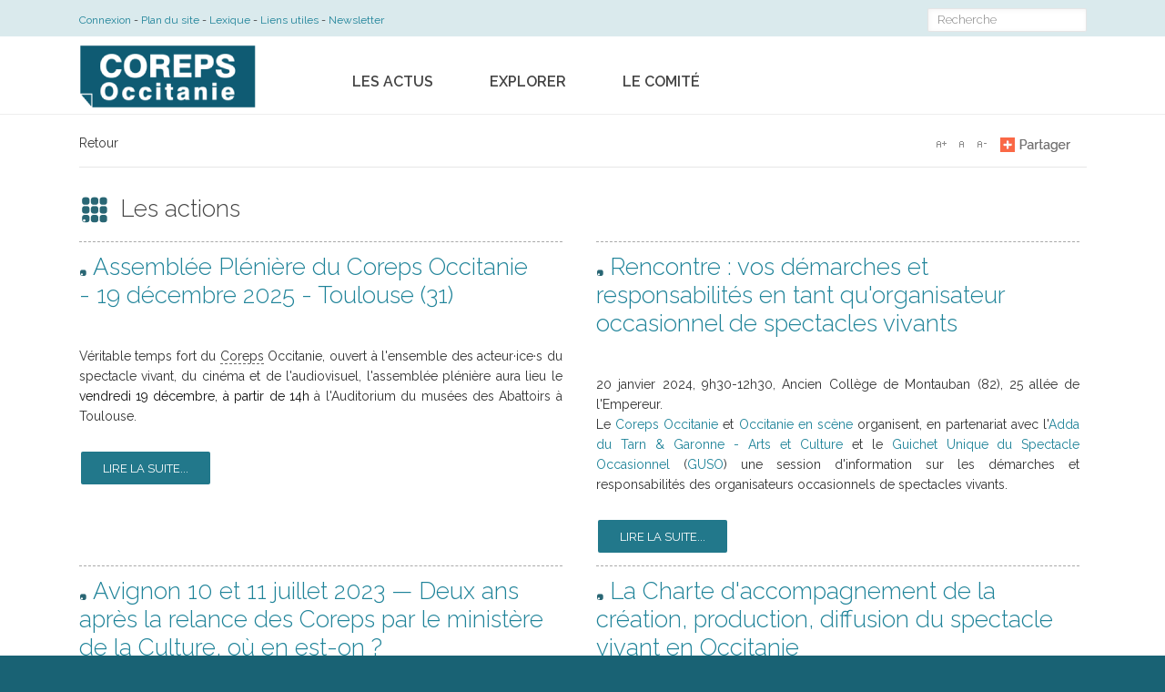

--- FILE ---
content_type: text/html; charset=utf-8
request_url: https://www.coreps-occitanie.fr/le-comite/m-le-coreps-les-actions.html
body_size: 10806
content:
<!DOCTYPE html>
<html lang="fr-fr"  class="flexi" >
<head>
		        	<meta name="viewport" content="width=device-width, initial-scale=1, maximum-scale=2.0">
	      <base href="https://www.coreps-occitanie.fr/" />
  <meta http-equiv="content-type" content="text/html; charset=utf-8" />
  <meta name="keywords" content="coreps, languedoc, roussillon, spectacle, comité, conférence, régional, régionale, professions, partenaires, sociaux, cellule, veille, intermittence" />
  <meta name="title" content="Les actions" />
  <meta name="description" content="COREPS Occitanie - Le site du comité régional des professions du spectacle en Occitanie" />
  <meta name="generator" content="Joomla! - Open Source Content Management" />
  <title>Les actions - Coreps Occitanie</title>
  <link href="https://www.coreps-occitanie.fr/images/puce-mainmenu.png" rel="shortcut icon" type="image/vnd.microsoft.icon" />
  <link href="https://www.coreps-occitanie.fr/component/search/?Itemid=17&amp;format=opensearch" rel="search" title="Valider Coreps Occitanie" type="application/opensearchdescription+xml" />
  <link rel="stylesheet" href="//ajax.googleapis.com/ajax/libs/jqueryui/1.9.2/themes/ui-lightness/jquery-ui.css" type="text/css" />
  <link rel="stylesheet" href="/components/com_flexicontent/librairies/select2/select2.css" type="text/css" />
  <link rel="stylesheet" href="/components/com_flexicontent/assets/css/flexicontent.css" type="text/css" />
  <link rel="stylesheet" href="/components/com_flexicontent/templates/blog/css/category.css" type="text/css" />
  <link rel="stylesheet" href="/media/system/css/modal.css" type="text/css" />
  <link rel="stylesheet" href="https://www.coreps-occitanie.fr/templates/gk_cloudhost/css/k2.css" type="text/css" />
  <link rel="stylesheet" href="https://www.coreps-occitanie.fr/templates/gk_cloudhost/css/font-awesome.css" type="text/css" />
  <link rel="stylesheet" href="https://www.coreps-occitanie.fr/templates/gk_cloudhost/css/normalize.css" type="text/css" />
  <link rel="stylesheet" href="https://www.coreps-occitanie.fr/templates/gk_cloudhost/css/layout.css" type="text/css" />
  <link rel="stylesheet" href="https://www.coreps-occitanie.fr/templates/gk_cloudhost/css/joomla.css" type="text/css" />
  <link rel="stylesheet" href="https://www.coreps-occitanie.fr/templates/gk_cloudhost/css/system/system.css" type="text/css" />
  <link rel="stylesheet" href="https://www.coreps-occitanie.fr/templates/gk_cloudhost/css/template.css" type="text/css" />
  <link rel="stylesheet" href="https://www.coreps-occitanie.fr/templates/gk_cloudhost/css/menu/menu.css" type="text/css" />
  <link rel="stylesheet" href="https://www.coreps-occitanie.fr/templates/gk_cloudhost/css/gk.stuff.css" type="text/css" />
  <link rel="stylesheet" href="https://www.coreps-occitanie.fr/templates/gk_cloudhost/css/style1.css" type="text/css" />
  <link rel="stylesheet" href="https://www.coreps-occitanie.fr/templates/gk_cloudhost/css/override.css" type="text/css" />
  <link rel="stylesheet" href="//fonts.googleapis.com/css?family=Raleway:400,300,600,700" type="text/css" />
  <style type="text/css">
.childcontent .gkcol { width: 200px; }body, html, body button, body input, body select, body textarea, h1, h2, h3, h4, h5, h6, #gkLogo.text, #gkTopBar, button, .button, input.button, span.button, button.button, div.button, input[type="submit"], input[type="button"], .pagenav-prev a, .pagenav-next a, .readon, #gkMainbody .itemReadMore, #gkMainbody .readmore > a, #gkBreadcrumb li { font-family: 'Raleway', Arial, sans-serif; }
@media screen and (max-width: 768px) {
	    	#k2Container .itemsContainer { width: 100%!important; } 
	    	.cols-2 .column-1,
	    	.cols-2 .column-2,
	    	.cols-3 .column-1,
	    	.cols-3 .column-2,
	    	.cols-3 .column-3,
	    	.demo-typo-col2,
	    	.demo-typo-col3,
	    	.demo-typo-col4 {width: 100%; }
	    	}#gkContentWrap { width: 100%; }
.gkPage { max-width: 1107px; }
#menu29 > div,
#menu29 > div > .childcontent-inner { width: 200px; }
#menu15 > div,
#menu15 > div > .childcontent-inner { width: 200px; }

  </style>
  <script src="/media/system/js/mootools-core.js" type="text/javascript"></script>
  <script src="/media/system/js/core.js" type="text/javascript"></script>
  <script src="/media/system/js/mootools-more.js" type="text/javascript"></script>
  <script src="//ajax.googleapis.com/ajax/libs/jquery/1.8.3/jquery.min.js" type="text/javascript"></script>
  <script src="/components/com_flexicontent/librairies/jquery/js/jquery-no-conflict.js" type="text/javascript"></script>
  <script src="//ajax.googleapis.com/ajax/libs/jqueryui/1.9.2/jquery-ui.min.js" type="text/javascript"></script>
  <script src="/components/com_flexicontent/librairies/select2/select2.min.js" type="text/javascript"></script>
  <script src="/components/com_flexicontent/assets/js/tmpl-common.js" type="text/javascript"></script>
  <script src="/media/system/js/modal.js" type="text/javascript"></script>
  <script src="https://www.coreps-occitanie.fr/templates/gk_cloudhost/js/gk.scripts.js" type="text/javascript"></script>
  <script src="https://www.coreps-occitanie.fr/templates/gk_cloudhost/js/gk.menu.js" type="text/javascript"></script>
  <script type="text/javascript">
window.addEvent('domready', function() {
			$$('.hasTip').each(function(el) {
				var title = el.get('title');
				if (title) {
					var parts = title.split('::', 2);
					el.store('tip:title', parts[0]);
					el.store('tip:text', parts[1]);
				}
			});
			var JTooltips = new Tips($$('.hasTip'), { maxTitleChars: 50, fixed: false});
		});
					jQuery(document).ready(function() {
						
						
						jQuery('select.use_select2_lib').select2({
							hideSelectionFromResult: function(selectedObject) { selectedObject.removeClass('select2-result-selectable').addClass('select2-result-unselectable').addClass('select2-disabled'); return false;/*return undefined;*/ }
						});
						
						jQuery('div.use_select2_lib').each(function() {
							var el_container = jQuery(this);
							var el_select = el_container.next('select');
							
							
							var fc_label_text = el_select.attr('data-fc_label_text');
							if (!fc_label_text) fc_label_text = el_select.attr('fc_label_text');
							if (fc_label_text) {
								var _label = (fc_label_text.length >= 30) ? fc_label_text.substring(0, 28) + '...' : fc_label_text;
								
								jQuery('<span/>', {
									'class': 'fc_has_inner_label fc_has_inner_label_select2',
									'text': _label
								}).prependTo(el_container.find('.select2-search-field'));
							}
							
							
							var fc_prompt_text = el_select.attr('data-fc_prompt_text');
							if (!fc_prompt_text) fc_prompt_text = el_select.attr('fc_prompt_text');
							if (fc_prompt_text) {
								var _prompt = (fc_prompt_text.length >= 30) ? fc_prompt_text.substring(0, 28) + '...' : fc_prompt_text;
								
								jQuery('<span/>', {
									'class': 'fc_has_inner_prompt fc_has_inner_prompt_select2',
									'text': _prompt
								}).prependTo(el_container.find('.select2-search-field')).hide();
							}
							
							
							if ( ! el_select.attr('multiple') ) {
								var el = el_container.find('.select2-choice');
								var val = el_select.val();
								if (val === null) {
									el.addClass('fc_highlight_disabled');
								} else if (val.length) {
									el.addClass('fc_highlight');
								} else {
									el.removeClass('fc_highlight');
								}
							}
						});
						
						
						jQuery('select.use_select2_lib').on('open', function() {
							
							var el_container = jQuery(this).parent();
							var el = jQuery(this).parent().find('.select2-input');
							var el_label = el.prevAll('.fc_has_inner_label');
							if (el_label) el_label.hide();
							var el_prompt = el.prevAll('.fc_has_inner_prompt');
							if (el_prompt) el_prompt.show();
							
							
							if (jQuery(this).hasClass('select2_list_selected')) {
								var els = jQuery('#select2-drop').find('.select2-selected');
								els.addClass('select2-selected-highlight').addClass('select2-disabled').removeClass('select2-selected').removeClass('select2-result-selectable');
							}
						}).on('close', function() {
							
							var el_container = jQuery(this).parent();
							var el = jQuery(this).parent().find('.select2-input');
							var el_label = el.prevAll('.fc_has_inner_label');
							if (el_label) el_label.show();
							var el_prompt = el.prevAll('.fc_has_inner_prompt');
							if (el_prompt) el_prompt.hide();
							
							
							if (jQuery(this).hasClass('select2_list_selected')) {
								var els = jQuery('#select2-drop').find('.select2-selected-highlight');
								els.removeClass('select2-selected-highlight').removeClass('select2-disabled').addClass('select2-result-selectable');
							}
						}).on
						
						
						('change', function() {
							var el_select = jQuery(this);
							if ( ! el_select.attr('multiple') ) {
								var el = jQuery(this).prev('div').find('.select2-choice');
								var val = el_select.val();
								if (val.length) {
									el.addClass('fc_highlight');
								} else {
									el.removeClass('fc_highlight');
								}
							}
						});
						
						
						jQuery('div.use_select2_lib.select2-container-multi input').on('keydown', function() {
							var el = jQuery(this);
							setTimeout(function() {
								if (el.val().length) {
									var el_prompt = el.prevAll('.fc_has_inner_prompt');
									if (el_prompt) el_prompt.hide();
								} else {
									var el_prompt = el.prevAll('.fc_has_inner_prompt');
									if (el_prompt) el_prompt.show();
								}
							}, 0);
						});
						
						
						jQuery('select.use_select2_lib').on('loaded open', function() {
							var ul = jQuery('#select2-drop ul.select2-results');
							var needsScroll= ul.prop('scrollHeight') > ul.prop('clientHeight');
							if (needsScroll) ul.css('overflow-y', 'scroll');
							else  ul.css('overflow-y', 'auto');
						});
						
					});
				
					var _FC_GET = {"format":"html","Itemid":"17","option":"com_flexicontent","view":"category","cid":"93"};
							
function puretip () {
        var links = document.links || document.getElementsByTagName('a');
        var n = links.length;
        for (var i = 0; i < n; i++) {
                if (links[i].title && links[i].title != '' && links[i].className=="glossarylink") {
                        // add the title to anchor innerhtml
                        links[i].innerHTML += '<span style="width:128px; background-color:#808080;">'+links[i].title+'</span>';
                        links[i].title = ''; // remove the title
                }
        }
};
if (typeof window.addEvent != 'function') window.addEvent('domready', function() {puretip();});
else window.onload = function(e) {puretip();}

		jQuery(document).ready(function() {
			jQuery("#adminForm input:not(.fc_autosubmit_exclude), #adminForm select:not(.fc_autosubmit_exclude)").on("change", function() {
				var form=document.getElementById("adminForm");
				adminFormPrepare(form, 2);
			});
		});
	
		jQuery(document).ready(function() {
			jQuery("#adminForm .fc_button.button_reset").on("click", function() {
				jQuery("#adminForm_filter_box .use_select2_lib").select2("val", "");
			});
		});
	
		window.addEvent('domready', function() {

			SqueezeBox.initialize({});
			SqueezeBox.assign($$('a.modal'), {
				parse: 'rel'
			});
		});
 $GKMenu = { height:true, width:true, duration: 500 };
$GK_TMPL_URL = "https://www.coreps-occitanie.fr/templates/gk_cloudhost";

$GK_URL = "https://www.coreps-occitanie.fr/";

  </script>
  <script type="text/javascript">
    (function() {
      var strings = {"FLEXI_APPLYING_FILTERING":"Application des filtres","FLEXI_TYPE_TO_LIST":"... mots \u00e0 rechercher","FLEXI_TYPE_TO_FILTER":"... utiliser pour filtrer"};
      if (typeof Joomla == 'undefined') {
        Joomla = {};
        Joomla.JText = strings;
      }
      else {
        Joomla.JText.load(strings);
      }
    })();
  </script>
  <!--[if IE]><style type="text/css">.floattext {zoom:1;}</style><![endif]-->
  <link type="text/css" rel="stylesheet" href="/components/com_glossary/css/puretip.css" />
  <link rel="apple-touch-icon" href="https://www.coreps-occitanie.fr/templates/gk_cloudhost/images/touch-device.png">
  <link rel="apple-touch-icon-precompose" href="https://www.coreps-occitanie.fr/templates/gk_cloudhost/images/touch-device.png">

    <link rel="stylesheet" href="https://www.coreps-occitanie.fr/templates/gk_cloudhost/css/small.desktop.css" media="(max-width: 1107px)" />
<link rel="stylesheet" href="https://www.coreps-occitanie.fr/templates/gk_cloudhost/css/tablet.css" media="(max-width: 1024px)" />
<link rel="stylesheet" href="https://www.coreps-occitanie.fr/templates/gk_cloudhost/css/small.tablet.css" media="(max-width: 820px)" />
<link rel="stylesheet" href="https://www.coreps-occitanie.fr/templates/gk_cloudhost/css/mobile.css" media="(max-width: 580px)" />

<!--[if IE 9]>
<link rel="stylesheet" href="https://www.coreps-occitanie.fr/templates/gk_cloudhost/css/ie/ie9.css" type="text/css" />
<![endif]-->

<!--[if IE 8]>
<link rel="stylesheet" href="https://www.coreps-occitanie.fr/templates/gk_cloudhost/css/ie/ie8.css" type="text/css" />
<![endif]-->

<!--[if lte IE 7]>
<link rel="stylesheet" href="https://www.coreps-occitanie.fr/templates/gk_cloudhost/css/ie/ie7.css" type="text/css" />
<![endif]-->

<!--[if lte IE 9]>
<script type="text/javascript" src="https://www.coreps-occitanie.fr/templates/gk_cloudhost/js/ie.js"></script>
<![endif]-->

<!--[if (gte IE 6)&(lte IE 8)]>
<script type="text/javascript" src="https://www.coreps-occitanie.fr/templates/gk_cloudhost/js/respond.js"></script>
<script type="text/javascript" src="https://www.coreps-occitanie.fr/templates/gk_cloudhost/js/selectivizr.js"></script>
<script type="text/javascript" src="http://html5shim.googlecode.com/svn/trunk/html5.js"></script>
<![endif]-->	 	<script src='https://www.google.com/recaptcha/api.js'></script>

<!-- BEGIN Advanced Google Analytics - http://deconf.com/advanced-google-analytics-joomla/ -->

<script type="text/javascript">
  (function(i,s,o,g,r,a,m){i['GoogleAnalyticsObject']=r;i[r]=i[r]||function(){
  (i[r].q=i[r].q||[]).push(arguments)},i[r].l=1*new Date();a=s.createElement(o),
  m=s.getElementsByTagName(o)[0];a.async=1;a.src=g;m.parentNode.insertBefore(a,m)
  })(window,document,'script','//www.google-analytics.com/analytics.js','ga');
  ga('create', 'UA-8422044-1', 'auto');  
  
ga('require', 'displayfeatures');
ga('send', 'pageview');
</script>
<!-- END Advanced Google Analytics -->


</head>
<body class="flexi"  data-tablet-width="1024" data-mobile-width="580">
		
		
		
	<div id="gkBg">

	<!--TopBar-->
				<div id="gkTopBar">
			<div class="gkPage">
								<form action="/le-comite/m-le-coreps-les-actions.html" method="post">
	<div class="search">
		<input name="searchword" id="mod-search-searchword" maxlength="20"  class="inputbox" type="text" size="20" value="Recherche"  onblur="if (this.value=='') this.value='Recherche';" onfocus="if (this.value=='Recherche') this.value='';" />	<input type="hidden" name="task" value="search" />
	<input type="hidden" name="option" value="com_search" />
	<input type="hidden" name="Itemid" value="9999" />
	</div>
</form>

<ul class="menu">
<li class="item-847"><a href="/connexion.html" >Connexion</a></li><li class="item-852"><a href="/plan-du-site.html" title="Plan du site" >Plan du site</a></li><li class="item-846"><a href="/lexique/Glossaire-1/" >Lexique</a></li><li class="item-850"><a href="/liens-utiles.html" >Liens utiles</a></li><li class="item-848"><a href="/inscription-newsletter.html" >Newsletter</a></li></ul>

			</div>
		</div>
				
		<!--Fin TopBar-->
			<!--header-->
	    <header id="gkHeader">
	    	<div><!--header Nav-->
		    	<div id="gkHeaderNav">
		    	<div class="gkPage">                       	
				    
          <a href="https://www.coreps-occitanie.fr/" id="gkLogo" class="cssLogo"></a>
     				    
				    
				    <!--Mobile Menu-->
					 		                 	                     <div id="gkMobileMenu" class="gkPage"> <i id="mobile-menu-toggler" class="icon-reorder"></i>
	                         <label for="mobileMenu">Menu: </label>
	                         <select name="mobileMenu" onChange="window.location.href=this.value;">
	                             <option  value="https://www.coreps-occitanie.fr/">ACCUEIL</option><option  value="/les-actus.html">Les actus</option><option  value="#">Explorer</option><option  value="/metiers-du-spectacle-vivant-et-de-l-audiovisuel.html">&mdash; Les métiers</option><option  value="/la-formation-professionnelle-en-pratique.html">&mdash; La formation professionnelle en pratique</option><option  value="/travail-securite-et-reglementation.html">&mdash; Travail, sécurité, règlementation</option><option  value="/contrat-de-filieres-musiques-actuelles.html">&mdash; Contrat de filière Musiques actuelles</option><option  value="#">Le comité</option><option  value="/le-comite/le-dispositif.html">&mdash; Le dispositif</option><option selected="selected"  value="/le-comite/m-le-coreps-les-actions.html">&mdash; Les actions</option><option  value="/le-comite/les-publications.html">&mdash; Les publications</option><option  value="/le-comite/coreps-contact.html">&mdash; Contact</option>	                         </select>
	                     </div>
	                     	                     
	                     <!--Fin Mobile Menu-->
	                     
	                     <!--Main Menu-->
	                     	                     <div id="gkMainMenu" class="gkPage">
	                             <nav id="gkExtraMenu" class="gkMenu">
<ul class="gkmenu level0"><li  class="first"><a href="https://www.coreps-occitanie.fr/"  class=" first" id="menu577"  >ACCUEIL</a></li><li ><a href="/les-actus.html"  id="menu838"  >Les actus</a></li><li  class="haschild"><a href="#"  class=" haschild" id="menu29"  >Explorer</a><div class="childcontent">
<div class="childcontent-inner">
<div class="gkcol gkcol  first"><ul class="gkmenu level1"><li  class="first"><a href="/metiers-du-spectacle-vivant-et-de-l-audiovisuel.html"  class=" first" id="menu839"  >Les métiers</a></li><li ><a href="/la-formation-professionnelle-en-pratique.html"  id="menu853"  >La formation professionnelle en pratique</a></li><li ><a href="/travail-securite-et-reglementation.html"  id="menu604"  >Travail, sécurité, règlementation</a></li><li  class="last"><a href="/contrat-de-filieres-musiques-actuelles.html"  class=" last" id="menu983"  >Contrat de filière Musiques actuelles</a></li></ul></div>
</div>
</div></li><li  class="last haschild active"><a href="#"  class=" last haschild active" id="menu15"  >Le comité</a><div class="childcontent">
<div class="childcontent-inner">
<div class="gkcol gkcol  first"><ul class="gkmenu level1"><li  class="first"><a href="/le-comite/le-dispositif.html"  class=" first" id="menu16"  >Le dispositif</a></li><li  class="active"><a href="/le-comite/m-le-coreps-les-actions.html"  class=" active" id="menu17"  >Les actions</a></li><li ><a href="/le-comite/les-publications.html"  id="menu368"  >Les publications</a></li><li  class="last"><a href="/le-comite/coreps-contact.html"  class=" last" id="menu58"  >Contact</a></li></ul></div>
</div>
</div></li></ul>
</nav>	                     </div>
	                     	                  <!--Fin Main Menu-->
	                 
		    	</div></div>				<!--Fin header Nav--
	    	</div>
	    	
	    	
	    	<!--header Mod-->
	   		<!--Fin header Mod-->
	   		
	    </header>
	<!--Fin header-->
	
	
		<div id="gkPageContent">
	    	<div class="gkPage">
		    	<section id="gkContent">					
					<div id="gkContentWrap">
												
												
												<section id="gkBreadcrumb">
														<script type='text/javascript'>
window.addEventListener('load', function (){
	if(typeof addthis_conf == 'undefined'){
		var script = document.createElement('script');
		script.src = '//s7.addthis.com/js/300/addthis_widget.js#pubid=Your+Profile+ID';
		document.getElementsByTagName('head')[0].appendChild(script);
	}
});
</script>
 <div class='joomla_add_this'><!-- AddThis Button BEGIN -->
<script type='text/javascript'>
var addthis_product = 'jlm-3.0';
var addthis_config = {
ui_hover_direction:false,
data_track_clickback:false,
ui_language:'fr'
}
</script>
<a class="addthis_button" href="http://www.addthis.com/bookmark.php?v=">
									<img src="/images/stories/partager.png" alt="Bookmark and Share" style="border:0"/>
								</a><!-- AddThis Button END -->
</div>

<div class="custom back-module"  >

	<p><a href="javascript:history.back()">Retour</a> </p>	
</div>

														
															
<div id="gkTools">
	<a href="#" id="gkToolsInc">A+</a>
	<a href="#" id="gkToolsReset">A</a>
	<a href="#" id="gkToolsDec">A-</a>
</div>													</section>
												
							
						
						<section id="gkMainbody">
							
															<div id="flexicontent" class="flexicontent  fccategory fccat93 menuitem17" >

<!-- BOF buttons -->
	<!-- EOF buttons -->

<!-- BOF page title -->
<!-- EOF page title -->

<!-- BOF author description -->
<!-- EOF author description -->


<!-- BOF category info -->
		<div class="fclear"></div>
<div class="floattext">
		<h2 class="cattitle">
		Les actions	</h2>
	
		
	</div>
<!-- EOF category info -->
	
<!-- BOF sub-categories info -->
<!-- EOF sub-categories info -->
	
<!-- BOF peer-categories info -->
<!-- EOF peer-categories info -->


<!-- BOF item list display -->

<div class="clear"></div>

<div class="content group">




	<ul class="introblock two group">	
				
		<li id="fc_bloglist_item_0" class="fc_bloglist_item fcodd fccol1 fc_itemcat_85 fc_itemcat_93" style="overflow: hidden;">
			
			<!-- BOF beforeDisplayContent -->
						<!-- EOF beforeDisplayContent -->

						
									
						
							
							<h2 class="contentheading"><span class="fc_item_title">
										<a href="/le-comite/m-le-coreps-les-actions/1041-pleniere-coreps-occitanie-2025.html?view=item">Assemblée Plénière du Coreps Occitanie - 19 décembre 2025 - Toulouse (31)</a>
									</span></h2>
							
			<!-- BOF afterDisplayTitle -->
						<!-- EOF afterDisplayTitle -->
			
			<span class="fc_mublock"><span class="fc_markup mu_itemcat_85 mu_featured_cat"></span><span class="fc_markup mu_itemcat_93 mu_featured_cat"></span></span>			
							
			<!-- BOF above-description-line1 block -->
						<!-- EOF above-description-line1 block -->

			<!-- BOF above-description-nolabel-line1 block -->
						<!-- EOF above-description-nolabel-line1 block -->

			<!-- BOF above-description-line2 block -->
						<!-- EOF above-description-line2 block -->

			<!-- BOF above-description-nolabel-line2 block -->
						<!-- EOF above-description-nolabel-line2 block -->

			<div class="lineinfo image_descr">
						<p>
			<p>Véritable temps fort du 
				<img src="https://www.coreps-occitanie.fr/components/com_glossary/images/plugin/messagebox_info.png" border="0" align="top" alt="Glossary Link" />
				<a class="glossarylink" href="/component/glossary/Glossaire-1/C/COREPS-10/" title="COREPS: Comit&eacute; R&eacute;gional des Professions du Spectacles ">Coreps</a> Occitanie, ouvert à l'ensemble des acteur·ice·s du spectacle vivant, du cinéma et de l'audiovisuel, l'assemblée plénière aura lieu le <strong>vendredi 19 décembre, à partir de 14h</strong> à l'Auditorium du musées des Abattoirs à Toulouse. </p>
			</p>
			</div>

			<!-- BOF under-description-line1 block -->
						<!-- EOF under-description-line1 block -->

			<!-- BOF under-description-line1-nolabel block -->
						<!-- EOF under-description-line1-nolabel block -->

			<!-- BOF under-description-line2 block -->
						<!-- EOF under-description-line2 block -->

			<!-- BOF under-description-line2-nolabel block -->
						<!-- EOF under-description-line2-nolabel block -->


			
						<span class="readmore">
								<a href="/le-comite/m-le-coreps-les-actions/1041-pleniere-coreps-occitanie-2025.html?view=item" class="readon">
				 Lire la suite...				</a>
							</span>
							
			<!-- BOF afterDisplayContent -->
						<!-- EOF afterDisplayContent -->
			
		</li>
				
		<li id="fc_bloglist_item_1" class="fc_bloglist_item fceven fccol2 fc_itemcat_85 fc_itemcat_93" style="overflow: hidden;">
			
			<!-- BOF beforeDisplayContent -->
						<!-- EOF beforeDisplayContent -->

						
									
						
							
							<h2 class="contentheading"><span class="fc_item_title">
										<a href="/le-comite/m-le-coreps-les-actions/976-rencontre-des-organisateurs-occasionnels-de-scpectacles.html?view=item">Rencontre : vos démarches et responsabilités en tant qu'organisateur occasionnel de spectacles vivants</a>
									</span></h2>
							
			<!-- BOF afterDisplayTitle -->
						<!-- EOF afterDisplayTitle -->
			
			<span class="fc_mublock"><span class="fc_markup mu_itemcat_85 mu_featured_cat"></span><span class="fc_markup mu_itemcat_93 mu_featured_cat"></span></span>			
							
			<!-- BOF above-description-line1 block -->
						<!-- EOF above-description-line1 block -->

			<!-- BOF above-description-nolabel-line1 block -->
						<!-- EOF above-description-nolabel-line1 block -->

			<!-- BOF above-description-line2 block -->
						<!-- EOF above-description-line2 block -->

			<!-- BOF above-description-nolabel-line2 block -->
						<!-- EOF above-description-nolabel-line2 block -->

			<div class="lineinfo image_descr">
						<p>
			<p>20 janvier 2024, 9h30-12h30, Ancien Collège de Montauban (82), 25 allée de l'Empereur.<br />Le <a href="https://www.coreps-occitanie.fr/" target="_blank">Coreps Occitanie</a> et <a href="https://www.reseauenscene.fr/" target="_blank">Occitanie en scène</a> organisent, en partenariat avec l'<a href="https://www.tarnetgaronne-artsetculture.fr/" target="_blank">Adda du Tarn &amp; Garonne - Arts et Culture</a> et le <a href="https://www.guso.fr/information/accueil" target="_blank">Guichet Unique du Spectacle Occasionnel</a> (<a href="https://www.guso.fr/information/accueil" target="_blank">GUSO</a>) une session d'information sur les démarches et responsabilités des organisateurs occasionnels de spectacles vivants. </p>
			</p>
			</div>

			<!-- BOF under-description-line1 block -->
						<!-- EOF under-description-line1 block -->

			<!-- BOF under-description-line1-nolabel block -->
						<!-- EOF under-description-line1-nolabel block -->

			<!-- BOF under-description-line2 block -->
						<!-- EOF under-description-line2 block -->

			<!-- BOF under-description-line2-nolabel block -->
						<!-- EOF under-description-line2-nolabel block -->


			
						<span class="readmore">
								<a href="/le-comite/m-le-coreps-les-actions/976-rencontre-des-organisateurs-occasionnels-de-scpectacles.html?view=item" class="readon">
				 Lire la suite...				</a>
							</span>
							
			<!-- BOF afterDisplayContent -->
						<!-- EOF afterDisplayContent -->
			
		</li>
				
		<li id="fc_bloglist_item_2" class="fc_bloglist_item fcodd fccol1 fc_itemcat_93" style="overflow: hidden;">
			
			<!-- BOF beforeDisplayContent -->
						<!-- EOF beforeDisplayContent -->

						
									
						
							
							<h2 class="contentheading"><span class="fc_item_title">
										<a href="/le-comite/m-le-coreps-les-actions/964-rencontre-coreps-avignon-2023.html?view=item">Avignon 10 et 11 juillet 2023 — Deux ans après la relance des Coreps par le ministère de la Culture, où en est-on ?</a>
									</span></h2>
							
			<!-- BOF afterDisplayTitle -->
						<!-- EOF afterDisplayTitle -->
			
			<span class="fc_mublock"><span class="fc_markup mu_itemcat_93 mu_featured_cat"></span></span>			
							
			<!-- BOF above-description-line1 block -->
						<!-- EOF above-description-line1 block -->

			<!-- BOF above-description-nolabel-line1 block -->
						<!-- EOF above-description-nolabel-line1 block -->

			<!-- BOF above-description-line2 block -->
						<!-- EOF above-description-line2 block -->

			<!-- BOF above-description-nolabel-line2 block -->
						<!-- EOF above-description-nolabel-line2 block -->

			<div class="lineinfo image_descr">
						<p>
			<p>[Article mis en ligne le 15 juin 2023 ]</p>
<p> </p>
<p>Depuis leur relance en 2022, les 
				<img src="https://www.coreps-occitanie.fr/components/com_glossary/images/plugin/messagebox_info.png" border="0" align="top" alt="Glossary Link" />
				<a class="glossarylink" href="/component/glossary/Glossaire-1/C/COREPS-10/" title="COREPS: Comit&eacute; R&eacute;gional des Professions du Spectacles ">Coreps</a> s’attachent à aborder toutes les questions structurantes qui se posent à la profession au niveau régional dans le spectacle vivant et enregistré. Les travaux conduits, fruit d’un dialogue social nourri, se singularisent selon les spécificités et problématiques qui se posent selon les territoires. En plein cœur du Festival d’Avignon, un temps de rencontre pour échanger sur les différentes approches régionales, les travaux en cours et les réalisations, est proposé.</p>
			</p>
			</div>

			<!-- BOF under-description-line1 block -->
						<!-- EOF under-description-line1 block -->

			<!-- BOF under-description-line1-nolabel block -->
						<!-- EOF under-description-line1-nolabel block -->

			<!-- BOF under-description-line2 block -->
						<!-- EOF under-description-line2 block -->

			<!-- BOF under-description-line2-nolabel block -->
						<!-- EOF under-description-line2-nolabel block -->


			
						<span class="readmore">
								<a href="/le-comite/m-le-coreps-les-actions/964-rencontre-coreps-avignon-2023.html?view=item" class="readon">
				 Lire la suite...				</a>
							</span>
							
			<!-- BOF afterDisplayContent -->
						<!-- EOF afterDisplayContent -->
			
		</li>
				
		<li id="fc_bloglist_item_3" class="fc_bloglist_item fceven fccol2 fc_itemcat_93" style="overflow: hidden;">
			
			<!-- BOF beforeDisplayContent -->
						<!-- EOF beforeDisplayContent -->

						
									
						
							
							<h2 class="contentheading"><span class="fc_item_title">
										<a href="/le-comite/m-le-coreps-les-actions/962-charte-signataires-coreps-2022.html?view=item">La Charte d'accompagnement de la création, production, diffusion du spectacle vivant en Occitanie</a>
									</span></h2>
							
			<!-- BOF afterDisplayTitle -->
						<!-- EOF afterDisplayTitle -->
			
			<span class="fc_mublock"><span class="fc_markup mu_itemcat_93 mu_featured_cat"></span></span>			
							
			<!-- BOF above-description-line1 block -->
						<!-- EOF above-description-line1 block -->

			<!-- BOF above-description-nolabel-line1 block -->
						<!-- EOF above-description-nolabel-line1 block -->

			<!-- BOF above-description-line2 block -->
						<!-- EOF above-description-line2 block -->

			<!-- BOF above-description-nolabel-line2 block -->
						<!-- EOF above-description-nolabel-line2 block -->

			<div class="lineinfo image_descr">
						<p>
			<p>Les partenaires sociaux et puissances publiques, réunis au sein du 
				<img src="https://www.coreps-occitanie.fr/components/com_glossary/images/plugin/messagebox_info.png" border="0" align="top" alt="Glossary Link" />
				<a class="glossarylink" href="/component/glossary/Glossaire-1/C/COREPS-10/" title="COREPS: Comit&eacute; R&eacute;gional des Professions du Spectacles ">Coreps</a> Occitanie ont initié la rédaction d'une « charte d’accompagnement de la création, production, diffusion du spectacle vivant en Occitanie ». Par cette charte, les partenaires sociaux, les collectivités territoriales - région, départements, métropoles, communautés de communes et d’agglomération et communes - signataires et l’État - 
				<img src="https://www.coreps-occitanie.fr/components/com_glossary/images/plugin/messagebox_info.png" border="0" align="top" alt="Glossary Link" />
				<a class="glossarylink" href="/component/glossary/Glossaire-1/D/DRAC-1/" title="DRAC: Direction R&eacute;gionale des Affaires Culturelles ">Drac</a> Occitanie - souhaitent ainsi réaffirmer leurs engagements respectifs en matière de politique culturelle dans le domaine du spectacle vivant et les inscrire dans une démarche volontaire de concertation et de dialogue social.</p>
			</p>
			</div>

			<!-- BOF under-description-line1 block -->
						<!-- EOF under-description-line1 block -->

			<!-- BOF under-description-line1-nolabel block -->
						<!-- EOF under-description-line1-nolabel block -->

			<!-- BOF under-description-line2 block -->
						<!-- EOF under-description-line2 block -->

			<!-- BOF under-description-line2-nolabel block -->
						<!-- EOF under-description-line2-nolabel block -->


			
						<span class="readmore">
								<a href="/le-comite/m-le-coreps-les-actions/962-charte-signataires-coreps-2022.html?view=item" class="readon">
				 Lire la suite...				</a>
							</span>
							
			<!-- BOF afterDisplayContent -->
						<!-- EOF afterDisplayContent -->
			
		</li>
				
		<li id="fc_bloglist_item_4" class="fc_bloglist_item fcodd fccol1 fc_itemcat_93" style="overflow: hidden;">
			
			<!-- BOF beforeDisplayContent -->
						<!-- EOF beforeDisplayContent -->

						
									
						
							
							<h2 class="contentheading"><span class="fc_item_title">
										<a href="/le-comite/m-le-coreps-les-actions/961-coreps-rencontre-environnement-social-juin-2023.html?view=item">7 juin 2023 — Rencontre environnement social du Coreps Occitanie</a>
									</span></h2>
							
			<!-- BOF afterDisplayTitle -->
						<!-- EOF afterDisplayTitle -->
			
			<span class="fc_mublock"><span class="fc_markup mu_itemcat_93 mu_featured_cat"></span></span>			
							
			<!-- BOF above-description-line1 block -->
						<!-- EOF above-description-line1 block -->

			<!-- BOF above-description-nolabel-line1 block -->
						<!-- EOF above-description-nolabel-line1 block -->

			<!-- BOF above-description-line2 block -->
						<!-- EOF above-description-line2 block -->

			<!-- BOF above-description-nolabel-line2 block -->
						<!-- EOF above-description-nolabel-line2 block -->

			<div class="lineinfo image_descr">
						<p>
			<p style="margin: 0px; font-family: Roboto, Arial, Helvetica, sans-serif; text-align: justify;"><span style="color: #808080;">[Publié le 10 mai 2023]</span></p>
<p style="margin: 0px; font-family: Roboto, Arial, Helvetica, sans-serif; text-align: justify;"> </p>
<p style="margin: 0px; font-family: Roboto, Arial, Helvetica, sans-serif; text-align: justify;">En partenariat avec <a href="https://www.pole-emploi.fr/accueil/" target="_blank">Pôle emploi</a> et le <a href="https://printempsdescomediens.com/" target="_blank">Printemps des Comédiens</a>, Le 
				<img src="https://www.coreps-occitanie.fr/components/com_glossary/images/plugin/messagebox_info.png" border="0" align="top" alt="Glossary Link" />
				<a class="glossarylink" href="/component/glossary/Glossaire-1/C/COREPS-10/" title="COREPS: Comit&eacute; R&eacute;gional des Professions du Spectacles ">Coreps</a> Occitanie organise une rencontre Environnement social dédiée à Pôle 
				<img src="https://www.coreps-occitanie.fr/components/com_glossary/images/plugin/messagebox_info.png" border="0" align="top" alt="Glossary Link" />
				<a class="glossarylink" href="/component/glossary/Glossaire-1/E/Emploi-50/" title="Emploi: Ensemble des activit&eacute;s qu&#039;un individu exerce r&eacute;guli&egrave;rement et qui lui sont attribu&eacute;es en fonction de l&#039;organisation La notion d&#039;emploi repose sur la relation entre l&#039;activit&eacute; et l&#039;organisation, tandis que la notion de m&eacute;tier repose sur la relation entre l&#039;activit&eacute; et la personne qui l&#039;exerce. Alors que le m&eacute;tier est ind&eacute;pendant d&#039;une organisation particuli&egrave;re, l&#039;emploi r&eacute;sulte de l&#039;organisation et de la division du travail, de la n&eacute;gociation collective. Des savoirs et des comp&eacute;tences requis sont r&eacute;f&eacute;r&eacute;s &agrave; un emploi, mais cet emploi est sp&eacute;cifique &agrave; une organisation particuli&egrave;re (entreprise, administration, collectivit&eacute; territoriale, association&hellip;). ">Emploi</a> pour répondre à vos questions sur l'offre de service Spectacle Pôle emploi en Occitanie.</p>
			</p>
			</div>

			<!-- BOF under-description-line1 block -->
						<!-- EOF under-description-line1 block -->

			<!-- BOF under-description-line1-nolabel block -->
						<!-- EOF under-description-line1-nolabel block -->

			<!-- BOF under-description-line2 block -->
						<!-- EOF under-description-line2 block -->

			<!-- BOF under-description-line2-nolabel block -->
						<!-- EOF under-description-line2-nolabel block -->


			
						<span class="readmore">
								<a href="/le-comite/m-le-coreps-les-actions/961-coreps-rencontre-environnement-social-juin-2023.html?view=item" class="readon">
				 Lire la suite...				</a>
							</span>
							
			<!-- BOF afterDisplayContent -->
						<!-- EOF afterDisplayContent -->
			
		</li>
				
		<li id="fc_bloglist_item_5" class="fc_bloglist_item fceven fccol2 fc_itemcat_93 fc_itemcat_88" style="overflow: hidden;">
			
			<!-- BOF beforeDisplayContent -->
						<!-- EOF beforeDisplayContent -->

						
									
						
							
							<h2 class="contentheading"><span class="fc_item_title">
										<a href="/le-comite/m-le-coreps-les-actions/958-rencontre-environnement-social-958.html?view=item">Rencontre environnement social</a>
									</span></h2>
							
			<!-- BOF afterDisplayTitle -->
						<!-- EOF afterDisplayTitle -->
			
			<span class="fc_mublock"><span class="fc_markup mu_itemcat_93 mu_featured_cat"></span><span class="fc_markup mu_itemcat_88 mu_featured_cat"></span></span>			
							
			<!-- BOF above-description-line1 block -->
						<!-- EOF above-description-line1 block -->

			<!-- BOF above-description-nolabel-line1 block -->
						<!-- EOF above-description-nolabel-line1 block -->

			<!-- BOF above-description-line2 block -->
						<!-- EOF above-description-line2 block -->

			<!-- BOF above-description-nolabel-line2 block -->
						<!-- EOF above-description-nolabel-line2 block -->

			<div class="lineinfo image_descr">
						<p>
			<p><strong>30 janvier 2023, 9h30-17h, Centre culturel Henri-Desbals, Toulouse (31)</strong></p>
<p>Cette rencontre, qui se déroulera dans la grande salle de réunion au centre culturel Henri-Desbals, à Toulouse, sera déclinée en deux ateliers : un atelier d'informations 
				<img src="https://www.coreps-occitanie.fr/components/com_glossary/images/plugin/messagebox_info.png" border="0" align="top" alt="Glossary Link" />
				<a class="glossarylink" href="/component/glossary/Glossaire-1/A/AFDAS-8/" title="AFDAS: Fonds d&#039;Assurance Formation des Secteurs de la Culture, de la Communication et des Loisirs ">Afdas</a> en tant qu’opérateur de compétences des branches professionnelles du spectacle vivant, du cinéma et de l'audiovisuel, et un atelier d'informations de Pôle 
				<img src="https://www.coreps-occitanie.fr/components/com_glossary/images/plugin/messagebox_info.png" border="0" align="top" alt="Glossary Link" />
				<a class="glossarylink" href="/component/glossary/Glossaire-1/E/Emploi-50/" title="Emploi: Ensemble des activit&eacute;s qu&#039;un individu exerce r&eacute;guli&egrave;rement et qui lui sont attribu&eacute;es en fonction de l&#039;organisation La notion d&#039;emploi repose sur la relation entre l&#039;activit&eacute; et l&#039;organisation, tandis que la notion de m&eacute;tier repose sur la relation entre l&#039;activit&eacute; et la personne qui l&#039;exerce. Alors que le m&eacute;tier est ind&eacute;pendant d&#039;une organisation particuli&egrave;re, l&#039;emploi r&eacute;sulte de l&#039;organisation et de la division du travail, de la n&eacute;gociation collective. Des savoirs et des comp&eacute;tences requis sont r&eacute;f&eacute;r&eacute;s &agrave; un emploi, mais cet emploi est sp&eacute;cifique &agrave; une organisation particuli&egrave;re (entreprise, administration, collectivit&eacute; territoriale, association&hellip;). ">emploi</a> Toulouse sur les formations pour les demandeur·euse·s d’emploi.</p>
			</p>
			</div>

			<!-- BOF under-description-line1 block -->
						<!-- EOF under-description-line1 block -->

			<!-- BOF under-description-line1-nolabel block -->
						<!-- EOF under-description-line1-nolabel block -->

			<!-- BOF under-description-line2 block -->
						<!-- EOF under-description-line2 block -->

			<!-- BOF under-description-line2-nolabel block -->
						<!-- EOF under-description-line2-nolabel block -->


			
						<span class="readmore">
								<a href="/le-comite/m-le-coreps-les-actions/958-rencontre-environnement-social-958.html?view=item" class="readon">
				 Lire la suite...				</a>
							</span>
							
			<!-- BOF afterDisplayContent -->
						<!-- EOF afterDisplayContent -->
			
		</li>
				
		<li id="fc_bloglist_item_6" class="fc_bloglist_item fcodd fccol1 fc_itemcat_93" style="overflow: hidden;">
			
			<!-- BOF beforeDisplayContent -->
						<!-- EOF beforeDisplayContent -->

						
									
						
							
							<h2 class="contentheading"><span class="fc_item_title">
										<a href="/le-comite/m-le-coreps-les-actions/956-rencontre-environnement-social.html?view=item">Rencontre environnement social</a>
									</span></h2>
							
			<!-- BOF afterDisplayTitle -->
						<!-- EOF afterDisplayTitle -->
			
			<span class="fc_mublock"><span class="fc_markup mu_itemcat_93 mu_featured_cat"></span></span>			
							
			<!-- BOF above-description-line1 block -->
						<!-- EOF above-description-line1 block -->

			<!-- BOF above-description-nolabel-line1 block -->
						<!-- EOF above-description-nolabel-line1 block -->

			<!-- BOF above-description-line2 block -->
						<!-- EOF above-description-line2 block -->

			<!-- BOF above-description-nolabel-line2 block -->
						<!-- EOF above-description-nolabel-line2 block -->

			<div class="lineinfo image_descr">
						<p>
			<h2>► 23 janvier 2023, 10h00-12h30, en ligne</h2>
<p> L'atelier de ce jour sera dédié aux informations présentées par 
				<img src="https://www.coreps-occitanie.fr/components/com_glossary/images/plugin/messagebox_info.png" border="0" align="top" alt="Glossary Link" />
				<a class="glossarylink" href="/component/glossary/Glossaire-1/A/AUDIENS-22/" title="AUDIENS: Groupe de protection sociale pour l&rsquo;audiovisuel, la communication, la presse et le spectacle. ">Audiens</a> : point sur différents aspects réglementaires, rappels sur les fondamentaux des dispositifs de retraite, prévoyance et complémentaire santé, rappel du mécanisme de la caisse de congés payés, demande de congés à faire par les intermittent·e·s.</p>
			</p>
			</div>

			<!-- BOF under-description-line1 block -->
						<!-- EOF under-description-line1 block -->

			<!-- BOF under-description-line1-nolabel block -->
						<!-- EOF under-description-line1-nolabel block -->

			<!-- BOF under-description-line2 block -->
						<!-- EOF under-description-line2 block -->

			<!-- BOF under-description-line2-nolabel block -->
						<!-- EOF under-description-line2-nolabel block -->


			
						<span class="readmore">
								<a href="/le-comite/m-le-coreps-les-actions/956-rencontre-environnement-social.html?view=item" class="readon">
				 Lire la suite...				</a>
							</span>
							
			<!-- BOF afterDisplayContent -->
						<!-- EOF afterDisplayContent -->
			
		</li>
				
		<li id="fc_bloglist_item_7" class="fc_bloglist_item fceven fccol2 fc_itemcat_87 fc_itemcat_93" style="overflow: hidden;">
			
			<!-- BOF beforeDisplayContent -->
						<!-- EOF beforeDisplayContent -->

						
									
						
							
							<h2 class="contentheading"><span class="fc_item_title">
										<a href="/le-comite/m-le-coreps-les-actions/951-rencontre-coreps-environnement-social-24-octobre-2022-a-auch-avec-circa.html?view=item">Rencontre COREPS Environnement social - 24 octobre 2022 à Auch avec CIRCA</a>
									</span></h2>
							
			<!-- BOF afterDisplayTitle -->
						<!-- EOF afterDisplayTitle -->
			
			<span class="fc_mublock"><span class="fc_markup mu_itemcat_87 mu_featured_cat"></span><span class="fc_markup mu_itemcat_93 mu_featured_cat"></span></span>			
							
			<!-- BOF above-description-line1 block -->
						<!-- EOF above-description-line1 block -->

			<!-- BOF above-description-nolabel-line1 block -->
						<!-- EOF above-description-nolabel-line1 block -->

			<!-- BOF above-description-line2 block -->
						<!-- EOF above-description-line2 block -->

			<!-- BOF above-description-nolabel-line2 block -->
						<!-- EOF above-description-nolabel-line2 block -->

			<div class="lineinfo image_descr">
						<p>
			<p>24 octobre 2022, 9h00-13h00, dans le cadre du Festival Circa à Auch.<br />Le 
				<img src="https://www.coreps-occitanie.fr/components/com_glossary/images/plugin/messagebox_info.png" border="0" align="top" alt="Glossary Link" />
				<a class="glossarylink" href="/component/glossary/Glossaire-1/C/COREPS-10/" title="COREPS: Comit&eacute; R&eacute;gional des Professions du Spectacles ">Coreps</a> Occitanie vous propose une rencontre "environnement professionnel" pour répondre à vos questions sur vos droits et dispositifs qui permettent de sécuriser les parcours professionnels.  Une journée d'information pour répondre à vos questions sur l'
				<img src="https://www.coreps-occitanie.fr/components/com_glossary/images/plugin/messagebox_info.png" border="0" align="top" alt="Glossary Link" />
				<a class="glossarylink" href="/component/glossary/Glossaire-1/E/Emploi-50/" title="Emploi: Ensemble des activit&eacute;s qu&#039;un individu exerce r&eacute;guli&egrave;rement et qui lui sont attribu&eacute;es en fonction de l&#039;organisation La notion d&#039;emploi repose sur la relation entre l&#039;activit&eacute; et l&#039;organisation, tandis que la notion de m&eacute;tier repose sur la relation entre l&#039;activit&eacute; et la personne qui l&#039;exerce. Alors que le m&eacute;tier est ind&eacute;pendant d&#039;une organisation particuli&egrave;re, l&#039;emploi r&eacute;sulte de l&#039;organisation et de la division du travail, de la n&eacute;gociation collective. Des savoirs et des comp&eacute;tences requis sont r&eacute;f&eacute;r&eacute;s &agrave; un emploi, mais cet emploi est sp&eacute;cifique &agrave; une organisation particuli&egrave;re (entreprise, administration, collectivit&eacute; territoriale, association&hellip;). ">emploi</a> et la santé dans le spectacle vivant et l'audiovisuel avec Pôle Emploi et Thalie Santé.</p>
<p>Lieu de la rencontre : 
				<img src="https://www.coreps-occitanie.fr/components/com_glossary/images/plugin/messagebox_info.png" border="0" align="top" alt="Glossary Link" />
				<a class="glossarylink" href="/component/glossary/Glossaire-1/C/CCI-103/" title="CCI: Chambre de Commerce et d&#039;Industrie ">CCI</a> - Salle Daguin, Place Jean David 32000 Auch </p>
			</p>
			</div>

			<!-- BOF under-description-line1 block -->
						<!-- EOF under-description-line1 block -->

			<!-- BOF under-description-line1-nolabel block -->
						<!-- EOF under-description-line1-nolabel block -->

			<!-- BOF under-description-line2 block -->
						<!-- EOF under-description-line2 block -->

			<!-- BOF under-description-line2-nolabel block -->
						<!-- EOF under-description-line2-nolabel block -->


			
						<span class="readmore">
								<a href="/le-comite/m-le-coreps-les-actions/951-rencontre-coreps-environnement-social-24-octobre-2022-a-auch-avec-circa.html?view=item" class="readon">
				 Lire la suite...				</a>
							</span>
							
			<!-- BOF afterDisplayContent -->
						<!-- EOF afterDisplayContent -->
			
		</li>
			</ul>
	</div>

<!-- BOF item list display -->

<!-- BOF pagination -->
	<div class="pagination">	
	<div class="pageslinks">
		<nav class="pagination"><ul><li class="pagination-start"><span class="pagenav">Début</span></li><li class="pagination-prev"><span class="pagenav">Précédent</span></li><li><span class="pagenav">1</span></li><li><a title="2" href="/le-comite/m-le-coreps-les-actions.html?start=8" class="pagenav">2</a></li><li><a title="3" href="/le-comite/m-le-coreps-les-actions.html?start=16" class="pagenav">3</a></li><li class="pagination-next"><a title="Suivant" href="/le-comite/m-le-coreps-les-actions.html?start=8" class="pagenav">Suivant</a></li><li class="pagination-end"><a title="Fin" href="/le-comite/m-le-coreps-les-actions.html?start=16" class="pagenav">Fin</a></li></ul></nav>	</div>

		
	</div><!-- EOF pagination -->

</div>


													</section>
						
											</div>
					
							    	</section>
			</div>
		</div>
		
			    
	    	    
	    	    
	    	    
	        </div>
    
        
        
    
<footer id="gkFooter">
	<div class="gkPage">
				<div id="gkFooterNav">
			

<div class="custom "  >

	<p>Secrétariat et administration <br />du COREPS Occitanie<br />Tél : 04 67 66 90 96<br /><a href="mailto:contact@coreps-occitanie.fr">contact@coreps-occitanie.fr</a></p>	
</div>

		</div>
				
						<div id="gkFooterNav2">
						<p id="gkCopyrights">&copy; <a href="//www.coreps-occitanie.fr" title="COREPS">Coreps Occitanie 2017</a> - <a class="footerlink-news" href="/mentions-legales">Mentions légales</a></p>
					

<div class="custom "  >

	<p><a href="http://www.laregion.fr" target="_blank"><img src="/images/stories/charte/logos-site-coreps.png" border="0" width="337,5" height="74,25" /></a></p>	
</div>

		</div>
				
		
		
	</div>
</footer>   	

<!-- +1 button -->

<!-- twitter -->


<!-- Pinterest script --> 
   	

<div id="gkPopupOverlay"></div>   	
   	   		
	
<!-- Piwik -->
            <script type="text/javascript">
                var pkBaseURL = (("https:" == document.location.protocol) ? "https://piwik.reseauenscene.fr/" : "");
                document.write(unescape("%3Cscript src='" + pkBaseURL + "piwik.js' type='text/javascript'%3E%3C/script%3E"));
                </script><script type="text/javascript">
                try {
                    var piwikTracker = Piwik.getTracker(pkBaseURL + "piwik.php", 4);
                        
                    piwikTracker.setCustomVariable(1, 'ActiveMenu', 'Le comité/Les actions', 'page');
                    piwikTracker.setCustomVariable(2, 'LoggedUser', 'guest', 'page');
                    piwikTracker.setCustomVariable(3, 'ActiveComponent', 'com_flexicontent', 'page');
                    piwikTracker.setDocumentTitle(document.title);
                    piwikTracker.trackPageView();
                    piwikTracker.enableLinkTracking();                    
                } catch( err ) {}
            </script><noscript><p><img src="/piwik.php?idsite=4" style="border:0" alt="" /></p></noscript>
            <!-- End Piwik Tracking Code --></body>
</html>

--- FILE ---
content_type: text/css
request_url: https://www.coreps-occitanie.fr/components/com_flexicontent/assets/css/flexicontent.css
body_size: 8062
content:
@import url('flexi_form.css');
@import url('flexi_containers.css');
@import url('tabber.css');

/* FLEXIcontent base CSS */

/******************************************
 * Flexicontent General Utility CSS Classes
 ******************************************/
#flexicontent {}

.fcclear, .clear,
#flexicontent .fcclear, 
#flexicontent .clear {
	border: 0;
	clear: both;
	float: none;
	font-size: 1px;
	height: 0;
	line-height: 1px;
	margin: 0;
	padding: 0;
	visibility: hidden;
}

#flexicontent .floattext:after { /* ie fix in conditional comments (html source) */
	clear: both;
	content: ".";
	display: block;
	height: 0;
	visibility: hidden;
}

#flexicontent .floattext {
	display: block;
	margin: 0 0 0.5em; /* safari */
}

#flexicontent .fcright { float:right; margin-left:8px; }
#flexicontent .fcleft { float:left; margin-right:8px; }
#flexicontent .fceven { background-color:#e7e7e7; }
#flexicontent .fcodd { background-color:#f2f2f2; }

.fc_mini_note_box {
	font-size: 11px;
	background-color: lightyellow;
	border: 1px solid lightgray;
	border-radius: 6px;
	width: auto;
	padding: 2px 2%;
	margin: 2px 8px;
}


/**********************************************************************
 * FLEXIcontent buttons for links: print, pdf, email, rss, approval etc
 **********************************************************************/
#flexicontent .buttons {
	display: block !important;
	float: right !important;
	margin: 0px !important;
	padding: 0px !important;
}

#flexicontent .buttons > a >img {
	border: none;
}

#flexicontent .buttons > a {
	height: 16px;
	line-height: 16px;
	padding: 0 0 0 5px;
}

/* Used for approval button and maybe for others */
.fc_bigbutton {
	padding: 2px !important;
	margin-right: 4px !important;
	border:1px outset gray !important;
	background: #e0e0e0 !important;
	text-align: center;
	display:block;
}

.fc_bigbutton:hover {
	border-style: inset !important;
	text-decoration: none;
}

.fc_comments_count {
	background: url(../images/comments.png) no-repeat !important; color: green;
	padding-left: 20px;
	height: 16px;
	margin: 5px 5px 0px 0px;
	float:left;
}
.fc_comments_count_nopad {
	background: url(../images/comments.png) no-repeat !important; color: green;
	padding-left: 20px;
	height: 16px;
	margin: 0px 5px 0px 0px;
	float:left;
}

.fc_edit_link {
	float:left;
	margin:5px 0px 0px 0px;
}
.fc_edit_link_nopad {
	float:left;
	margin: 0px 0px 0px 0px;
}

.fc_state_toggle_link {
	float:left;
	margin:5px 0px 0px 5px;
}
.fc_state_toggle_link_nopad {
	float:left;
	/*margin:5px 0px 0px 0px;*/
}



/**********************************
 * FLEXIcontent headlines and title
 **********************************/
#flexicontent h2 {
	margin: 0 0 0.5em;
}

#flexicontent h2 img {
	border: none;
}

#flexicontent .fc_item_title {
	text-decoration: none;
}



/*****************
 * Pagination CSS
 *****************
 * NOTE: WE AVOID setting styling here to allow Joomla templates to style the pagination area
 */
#flexicontent .pagination {
	text-align: center;
}

#flexicontent .pageslinks {
	text-align: center;
}

#flexicontent .pageslinks ul {
	text-align: center;
}

#flexicontent .pageslinks ul li a {
	text-decoration: none;
}

#flexicontent .pagescounter {
	text-align: center;
}



/****************************
 * FLEXIcontent category view
 ****************************/
#flexicontent .catimg {
	float: left;
	margin: 0 0.5em 0.5em 0;
	position: relative;
}

#flexicontent .catimg p {
	font-size: 0.9em;
	line-height: 180%;
	margin: 0 0 0.5em 0;
}

#flexicontent .catimg img {
	padding: 1px;
	border: 1px solid lightgray;
	border-radius:5px;
	-moz-border-radius: 5px;
	-webkit-border-radius: 5px;
}

#flexicontent .catdescription {
	margin: 0 0 0.5em 0;
}

#flexicontent .subcategorieslabel,
#flexicontent .peercategorieslabel {
	display:inline-block !important;
	margin:0px 0px 6px;
	font-weight:bold;
	border-bottom:1px dashed gray;
}

#flexicontent .subcategorieslist,
#flexicontent .peercategorieslist {
	margin: 0 0 1em 0;
}

#flexicontent .subcat,
#flexicontent .peercat {
	margin: 0px;
}



/*********************
 * FLEXIcontent Tables
 *********************/
 
div table.adminform {
	font-size:11px;
	background-color: #FFFFFF;
	border: 1px solid #D5D5D5;
	border-collapse: collapse;
	margin: 8px 0 15px;
	width: 100%;
}
div table.adminform td {
	font-size:11px;
	padding:2px 2px;
	text-align:left;
	border: 0px solid;
}

#flexicontent table.flexitable {
	border: 1px solid #e5e5e5;
	border-collapse: collapse;
	clear: both;
	font-size: 1em;
	margin: 1em 1px;
	width: 99%;
}

#flexicontent table.flexitable th {
	background-color: #efefef;
	border-bottom: 1px solid #e5e5e5;
	border-right: 1px solid #e5e5e5;
	color: #000000;
	font-weight: bold;
	font-size: 11px;
	padding: 0.4em;
	text-align: left;
}

#flexicontent table.flexitable th.table-titles {
	background-color: inherit;
	font-weight: normal;
}

#flexicontent table.flexitable th img {
	border: none;
	margin: 0 0 5px 5px;
	vertical-align: middle;
}

#flexicontent table.flexitable td {
	border-bottom: 1px solid #e5e5e5;
	border-right: 1px solid #e5e5e5;
	padding: 0.4em;
	vertical-align: top;
}

#flexicontent table.flexitable tr.sectiontableentry2 td {
	background: #f4f4f4;
}

#flexicontent table.flexitable tr:hover td, 
#flexicontent table.flexitable tr:hover th {
	background: #f8f8f8;
}



/********************************************************************************************************
 * Frontend templates, FORM CSS for: SEARCH/FILTER/ALPHA-INDEX/SELECTORS(e.g. per page, orderby) FORM CSS
 ********************************************************************************************************/

/* Outer container of (a) text search, (b) field filters */
#flexicontent #fc_filter_box {
	display: block;
	clear: both;
	border: solid 0px #dddddd;
	margin: 0px 0px 12px 0px;
	padding: 0%;
	width: 100%;
}

/* Used for inner containers of (a) text search, (b) field filters */
fieldset.fc_filter_set {
	border: 1px solid #cccccc;
	margin: 0px;
	padding: 1%;
	width: 98%;
	min-width: inherit !important; /* workaround for chrome fieldset width bug */
	display: block;
}

/* Blocking overlay during form being applied and page reloading */
#fc_filter_form_blocker {
	display: none;
	z-index: 1000;
	
	position: fixed;
	top: 0;
	left: 0;
	
	width: 100%;
	height: 100%;
}
#fc_filter_form_blocker .fc_blocker_opacity {
	display: block;
	z-index: 1000;
	
	position: absolute;
	top: 0;
	left: 0;
	
	opacity: 0.3;
	filter:alpha(opacity=30); /* For IE8 and earlier */
	background-color: #000;
	
	width: 100%;
	height: 100%;
}
#fc_filter_form_blocker .fc_blocker_content {
	display: block;
	z-index: 1001;
	position: fixed;
	top: 200px;
	left: 40%;
	
	color: black;
	background: white url(../images/ajax-loader.gif) 30px 40px no-repeat;
	opacity:1;
	filter:alpha(opacity=100); /* For IE8 and earlier */
	
	width: auto;
	padding: 40px 0px 46px 60px;
	margin: 0px;
	
	font-size: 12px;
	font-weight: bold;
	border: 1px solid lightgray;
	border-radius: 8px;
	text-align: left;
}

#fc_filter_form_blocker .fc_blocker_bar {
	display: block;
	width: 200px;
	height: 22px;
	border: 1px solid #111;
	background-color: #292929;
	position: relative;
	left: -30px;
	top:6px;
}

#fc_filter_form_blocker .fc_blocker_bar div {
	display: block;
	height: 100%;
	color: #fff;
	text-align: right;
	line-height: 22px; /* same as #progressBar height if we want text middle aligned */
	width: 0;
	background-color: #0099ff;
}

.fc_filter_set legend {
	width: auto !important;
	border: 0px solid !important;
	padding: 0px !important;
	margin: 0px !important;
}
.fc_filter_set legend .fc_legend_text {
	background: transparent;
	border:1px solid lightgray !important;
	color:gray !important;
	display:block;
	margin:0 0 5px 0 !important;
	padding:8px 10px 8px 10px !important;
	border-radius: 6px !important;
	display: inline-block !important;
	line-height: 0.5em !important;
	position: relative !important;
	top: 0px !important;
}
.fc_filter_set legend .fc_legend_text.hasTip {
	background: lightyellow url(../images/note.gif) no-repeat 10px 50%;
	border:1px solid lightgray !important;
	color:gray !important;
	display:block;
	margin:0 0 5px 0 !important;
	padding-left: 36px !important;
	border-radius: 6px !important;
}
.fc_filter_set legend .fc_legend_text span {
	font-weight: bold !important;
	font-size: 12px !important;
	padding: 0px !important;
	margin: 0px !important;
	display: inline-block !important;
	line-height: 1em !important;
}

.fc_filter_set .fc-mssg.fc-info {
	margin: 4px 16px 16px 16px !important; font-size: 12px;
}
.ui-autocomplete-loading {
	background: #eee url('../images/ajax-loader.gif') no-repeat 96% center !important;
}



/*******************/
/* (a) TEXT SEARCH */
/*******************/
.fc_filter_text_search {}


/*********************/
/* (b) FIELD FILTERs */
/*********************/

/* */

/* displayed between ranges */
.fc_range {
	background: url("../images/arrow_double.png") no-repeat scroll 0px 0px transparent !important;
	width: 16px !important;
	height: 16px !important;
	border: 0px solid !important;
	padding: 0px !important;
	margin: 0px 0px 10px 0px !important;
	display: inline-block !important;
	vertical-align: bottom !important;
}

/* displayed in date picker */
#flexicontent .fc_filter .input-append,
#flexicontent .fc_filter .input-prepend {
	margin:0px !important;
}
#flexicontent .fc_filter .input-append button,
#flexicontent .fc_filter .input-prepend button {
	margin-top:6px !important;
}

/* removing filter choices */
.fc_delall_filters {
	background: url("../images/delete.png") no-repeat scroll 0px 0px transparent !important;
	width: 16px !important;
	height: 16px !important;
	border: 0px solid !important;
	padding: 0px !important;
	margin: 4px 0px -4px 0px !important;
	display: inline-block !important;
	vertical-align: baseline !important;
}

/* Container of each individual field filter (both label and html) */
.fc_filter,
.fc_filter_line {
	display: inline-block;
	float: left;
	white-space: normal;
	border: 1px solid lightgray;
	border-radius: 2px;
}
.fc_filter {
	clear: none;
	margin: 0px 6px 6px 0px;
	padding: 1px 0% 1px 0%;
	width: auto;
	position: relative;
}
.fc_filter_line {
	clear: both;
	margin: 0px 0% 2px 0%;
	padding: 4px 1%;
	width: 98%;
}
form > .fc_filter_line {  /* filters placed directly inside form aka outside the filter_box */
	margin: 0px 1% 0px 1%;
	width: 96%;
}

.fc_filter .fc_filter_tip_inline,
.fc_filter .fc_filter_label_inline {
	color: #FFFFFF;
	display: inline-block;
	font-size: 10.998px;
	font-weight: bold;
	line-height: 14px;
	padding: 3px 4px;
	text-shadow: 0 -1px 0 rgba(0, 0, 0, 0.25);
	vertical-align: baseline;
	white-space: nowrap;
	border-radius: 4px;
	margin: 0px 2px 2px 4px !important;
}
.fc_filter .fc_filter_label_inline {
	background-color: #555;
}
.fc_filter .fc_filter_tip_inline {
	background-color: darkgray;
}

/* Container of each individual field filter LABEL */
.fc_filter .fc_filter_label,
.fc_filter_line .fc_filter_label {
	float: left !important;
	display: inline-block !important;
	color: white !important;
  background-color: #555 !important;
  border-bottom: 1px solid #D0D0D0 !important;
  border-right: 1px solid #D0D0D0 !important;
  font-weight: normal !important;
  font-size: 12px !important;
  font-family: georgia,arial !important;
  text-align: right !important;
  border-radius: 6px !important;
  text-shadow: 2px 4px 3px rgba(0,0,0,0.3);
}

.fc_filter .fc_filter_label {
	clear: both;
	width: auto !important;
	max-width: 150px !important;
	padding: 3px 4px !important;
  margin: 2px 8px 3px 8px !important;
}
.fc_filter_line .fc_filter_label {
	clear: none;
	width: 15% !important;
	max-width: 200px !important;
	padding: 6px 1% !important;
	margin: 2px 1% !important;
	text-align:left !important;
}

.fc_filter.fc_even,
.fc_filter_line.fc_even { background: #E0E0E0 !important; display:block !important; }
.fc_filter.fc_odd,
.fc_filter_line.fc_odd { background: #EEEEEE !important; !important; display:block !important; }

/* Container of each individual field filter HTML, either compact view (floating with separator element) or per line */
.fc_filter .fc_filter_html,
.fc_filter_line .fc_filter_html {
	display: inline-block;
	float: left;
	font-size: 90%;
  padding: 0px 0% 0px 0% !important;
  margin: 0px 0% 0px 0% !important;
}
.fc_filter_html {  position: relative !important;  }
.fc_filter .fc_filter_html {  clear: both;  }
.fc_filter_line .fc_filter_html {  clear: none; width: 80% !important;  }

/* Clear filter label from filter html*/
.fc_filter_line.fc_clear_label .fc_filter_label {  width: auto !important; }
.fc_filter_line.fc_clear_label .fc_filter_html {  clear: both; width: 100% !important;  }

/* Highlight date calendar inside FC filters */
.fc_filter_html .calendar { vertical-align: bottom; margin: 0px 6px 9px 2px; cursor: pointer; }
.fc_filter_html .calendar:hover { border: 1px solid darkred; }

/* Mulitple form field elements inside a filter area */
.fc_filter_html .fc_filter_element { display:inline-block; white-space: nowrap; position: relative; }

/* The form element(s) of each field filter inside filter's HTML */
.fc_text_filter, .flexicontent .fc_text_filter,
.fc_field_filter, .flexicontent .fc_field_filter {
	color: black !important;
	font-size: 11px !important;
	font-weight: normal !important;
	display: inline-block;
	padding: 2px 0px 2px 4px !important;
	margin: 2px 0px 2px 4px !important;
	border-radius: 5px !important;
	-moz-border-radius: 5px !important;
	-webkit-border-radius: 5px !important;
	width: auto !important;
}
.flexicontent input.fc_text_filter,
.flexicontent input.fc_field_filter,
input.fc_text_filter,  input.fc_text_filter:focus,
input.fc_field_filter, input.fc_field_filter:focus {
	height: 14px !important;
	padding: 6px 26px 7px 4px !important;
	margin: 3px 4px 4px 8px !important;
	position: relative;
	/* background: transparent; ... does not work properly with ie8/9, it causes: */
	/* any element with less z-index to be placed above this element, */
	/* e.g. the span element for showing an inner is placed above, thus preventing focusing of the input !! */
	border: 1px solid black !important;
	background: url(../images/magnifier-left.png) 96% 4px no-repeat white;
	opacity: 0.5; filter:alpha(opacity=50);
	min-width: 120px !important;
}
/* enlarge field in views ... (non-module) */
#flexicontent input.fc_text_filter:not(.fc_iscalendar),  #flexicontent input.fc_text_filter:not(.fc_iscalendar):focus,
#flexicontent input.fc_field_filter:not(.fc_iscalendar), #flexicontent input.fc_field_filter:not(.fc_iscalendar):focus {
	min-width: 180px !important;
}
#flexicontent input.fc_text_filter.fc_iscalendar,
#flexicontent input.fc_field_filter.fc_iscalendar {
	min-width: 60px !important;
}


form.fc_instant_filter { display: block; margin: 0px !important; padding: 0px !important; position: relative !important; }
select.fc_field_filter { margin: 2px 2px 2px 2px !important; }
input.fc_text_filter { vertical-align: top; }
input.fc_field_filter { vertical-align: top; }
span.fc_field_filter { border-width: 0px !important; }
ul.fc_field_filter.fc_checkradio_group {
	margin: 2px 0px 2px 2px !important;
	padding: 3px 4px 3px 2px !important;
	height: auto !important;
	max-height: auto !important;
	position: static !important;
	float: left !important;
	text-align: left !important;
}
ul.fc_field_filter.fc_checkradio_group label {
	margin: 6px 6px 4px 0px !important;
	display: inline-block;
}


/* Inner Labels */
.fc_has_inner_label, .fc_has_inner_prompt {
	color: gray !important;
	position: absolute !important;
	display: block;
	*line-height: 1.5em !important;  /* ie6/ie7 */
	*height: 1.5em !important;  /* ie6/ie7 */
	padding-left:4px;
	font-size:12px;
}

.fc_has_inner_label.fc_has_inner_label_input,
.fc_has_inner_prompt.fc_has_inner_prompt_input {
	left:14px !important; top:10px !important; color: black !important;
}
.fc_has_inner_label.fc_has_inner_label_select2,
.fc_has_inner_prompt.fc_has_inner_prompt_select2 {
	left:4px !important; top:8px !important;
	*top:4px !important; 
}

/* Highlighting selected choices */
.fc_filter_html .select2-search-choice div,
.select2-container .select2-choice.fc_highlight span,
.fc_highlight {
	color: darkorange !important;
	font-weight: bold !important;
}

.select2-container .select2-choice.fc_highlight_disabled span,
.fc_highlight_disabled {
	color: gray !important;
	font-weight: normal !important;
	text-decoration: line-through !important;
	font-style: italic !important;
}


/*******************/
/* (c) Alpha Index */
/*******************/

/* Top Container */
#fc_alpha {
	clear: both;
	float: left;
	margin: 0 0 12px 0;
	overflow: hidden;
	width: 100%;
}

/* A group of alpha-index character elements */
#fc_alpha .aichargrp {
	clear: both;
	float: left;
	left: 50%;
	margin-bottom: 5px;
	margin-left: auto;
	margin-right: auto;
	position: relative;
}

/* Default groups of  alpha-index character elements */
#fc_alpha .letters, #fc_alpha .numbers {
}

/* An enabled individual alpha-index character element */
#fc_alpha .fc_alpha_index {
	background: #efefef;
	border: 1px solid #c0c0c0;
	float: left;
	margin-right: 2px;
	padding: 1px 2px;
	position: relative;
	right: 50%;
	text-decoration: none;
}

/* A disabled individual alpha-index character element */
#fc_alpha span.fc_alpha_index {
	color: #c0c0c0;
}

/* Seperator */
#fc_alpha .fc_alpha_index_sep {
	background: none;
	border: 0px solid silver;
	float: left;
	margin-right: 0px;
	padding: 1px 0px;
	position: relative;
	right: 50%;
	text-decoration: none;
}

/* The active (selected) individual alpha-index character element */
#fc_alpha .fc_alpha_index.current {
	margin-left:12px;
	margin-right:12px;
	color: darkred;
}



/*******************************************************/
/* (d) ITEMs TOTAL Container, also contains selectors: */
/* for (a) # pages per limit AND (b) items order by    */
/*******************************************************/

#flexicontent .item_total {
	border: 1px solid lightgray;
	margin: 0px 0px 12px 0px;
	padding: 1px 1%;
	width: 98%;
	clear: both;
	float: left;
}

#flexicontent .item_total .fc_item_total_data {
	display:inline-block;
	float:left;
	padding: 8px 0px;
}

#flexicontent .item_total .flexi.item_total_label {
	display: inline-block !important;
	float:left !important;
	font-weight: bold !important;
	margin-right: 6px !important;
	margin-top: 0px !important;
}
#flexicontent .fc_limit_selector .flexi.limit_override_label {
	display: inline-block !important;
	float:left !important;
	font-weight: bold !important;
	margin-right: 4px !important;
	margin-top: 8px !important;
}

#flexicontent .item_total .flexi.item_total_value {
	display: inline-block !important;
	float:left !important;
	margin-right: 24px !important;
}

/* Containers of per page limit selector and order by selector */
#flexicontent .item_total .fc_limit_label,
#flexicontent .item_total .fc_orderby_label {
	display:inline-block;
	float:left;
}

#flexicontent .item_total .fc_pages_counter {
	display:inline-block;
	float:right;
	padding:8px 4px;
}


/*****************************************************************************/
/* (e) Generic Display of Rendered Field Values, used e.g. by search results */
/*****************************************************************************/

#flexicontent .fc_field_container {
	display: block;
	white-space: nowrap;
	float: left;
}

#flexicontent .fc_field_label {
	float: left;
	border-bottom: 1px solid silver;
	color: #777;
	font-size: 90%;
	margin-right: 8px;
	display:block;
}

#flexicontent .fc_field_value {
	float: left;
}


/****************
 * Access related
 ****************/
 
fieldset.flexiaccess legend {
	background: url(../../../../administrator/components/com_flexicontent/assets/images/toggle_blue.png) no-repeat 98% 50%;
	padding-right: 22px;
	line-height: 18px;
	cursor: pointer;
}


/*************************
 * FLEXIcontent rating bar
 *************************/

#flexicontent .qf_ratingbarcontainer {
	border: 1px solid #999999;
	display: block;
	height: 10px;
	margin: 2px 2px;
	width: 60px;
}

#flexicontent .qf_ratingbar {
	background-color: #c0c0c0;
	display: block;
	height: 10px;
}



/*************************
 * FLEXIcontent Favourites
 *************************/

.fav-block {
	clear: both;
}

.fav-block img {
	vertical-align: middle;
}

.favlink {
	outline: none;
}

.fcfav img {
}



/***********
 * JComments
 ***********/

div.comments {
	margin-top: 15px;
}

.comments #jc h4 {
	color: inherit;
	font-weight: normal;
	margin-top: 0px;
}

.comments #comments a {
	color: inherit;
}

.comments #comments a:hover {
	color: #578e13;
}

.comments #comments div.comments-list {
	margin-left: 0;
}

.comments .rbox_tr,
.comments .rbox_tl,
.comments .rbox_t,
.comments .rbox_br,
.comments .rbox_bl,
.comments .rbox_b,
.comments .rbox_m {
	background: none;
	border: none;
}

.comments .rbox {
	border: 1px #cccccc solid;
}

.comments .even .rbox {
	background: #ffffff;
}

.comments .odd .rbox {
	background: #f0f0f0;
}

.comments #comments-list-footer {
	margin: 0 0 10px 0;
}

#comments-form p, 
#comments-form #comments-form-buttons, 
#comments-form #comments-form-error {
	margin-left: 0px !important;
}

#comments-form #comments-form-message, 
#comments-inline-edit #comments-form-message {
	display: block;
	padding: 5px 5px 5px 25px;
}

.comments-form-message-error {
	background: url(../images/error.png) #ffd86f no-repeat 4px 50%;
}

.comments-form-message-info {
	background: url(../images/information.png) #dfeeff no-repeat 4px 50%;
}

.comments .votes {
	margin-left: -4px;
}

.comments .favs {
	margin: 5px 0 15px;
}



/*****************
 * Joomla Tabs CSS
 *****************/
dl.tabs, .flexicontent dl.tabs {
	float: left;
	margin: 10px 0 -1px 0;
	z-index: 50;
}

dl.tabs dt, .flexicontent dl.tabs dt {
	background: #f0f0f0;
	border-left: 1px solid #cccccc;
	border-right: 1px solid #cccccc;
	border-top: 1px solid #cccccc;
	color: #666666;
	float: left;
	margin-left: 3px;
	padding: 10px;
	display: block;
}

dl.tabs dt.open, .flexicontent dl.tabs dt.open {
	background: #f9f9f9;
	border-bottom: 1px solid #f9f9f9;
	color: #000000;
	z-index: 100;
	padding: 10px;
}

dl.tabs dt:hover, .flexicontent dl.tabs dt:hover {
	background: #c9c9c9;
}

dl.tabs dt a:link, .flexicontent dl.tabs dt a:link {
	color: black !important;
	outline: medium none !important;
	text-decoration: none !important;
	background: none !important;
}


div.current {
	border: 1px solid #cccccc;
	clear: both;
	padding: 10px 10px;
}

div.current dd {
	margin: 0;
	padding: 0;
}

#bottom-block {
	margin: 0 auto;
	width: 373px;
}



/**************************************
 * File / image Field and other Plugins
 **************************************/

/* File field (item form) */
.fcfile_mime .icon-mime,
.fcfile_hits .icon-hits,
.fcfile_lang .icon-lang {
	vertical-align: middle;
	margin-bottom: 2px;
}

/* strange property in japurity /-) */
#flexicontent .hasTip img {
	margin: 0;
}

/* Empty image container for image field (item form) */
.empty_image {
	display: block;
	background: #F9F9F9 url(../../../../administrator/components/com_flexicontent/assets/images/image_add.png) no-repeat scroll 50% 50%;
	border:1px solid silver;
	margin-bottom:3px;
}

/* Styling for image field (frontend FC templates) */
.fc_field_image {
	padding: 1px !important;
	border: 1px solid lightgray !important;
	border-radius:5px !important;
	-moz-border-radius: 5px !important;
	-webkit-border-radius: 5px !important;
}

/* ADD button used by fields (item form) */
.button-add a {
	display: inline-block;
	padding: 1px 8px;
	border: 1px solid #ccc;
	background: #efefef;
}
.button-add a,
.button-add a:visited,
.button-add a:link,
.button-add a:hover {
	color: black;
	text-decoration: none;
}

/* Styling for image field tooltips (frontend FC templates) */
.fc_img_tooltip_title {
	line-height:1em;
	font-weight:bold;
}
.fc_img_tooltip_desc {
	line-height:1em;
}



/************************************
 * FLEXIcontent Advanced Search View
 ************************************/

/* Search view content header, float it left to allow placing print, etc buttons at the right */
.flexicontent.search  h2.contentheading {
	float: left;
	display: block;
}

/* search form */
#flexicontent form#searchForm {
	clear: both;
	float: none;
}

/* Container of TEXT search label */
.fc_search_label_cell {
	text-align:right;
	padding: 4px 6px 4px 4px;
	font-weight:bold;
	background-color:#eeeeee;
	font-size: 11px !important;
	font-family: tahoma;
	white-space: nowrap;
	width: 5%;
}

/* Container of TEXT search form field */
.fc_search_option_cell {
	padding: 4px 4px 4px 6px;
	font-size: 11px !important;
	font-family: tahoma;
}

/* Search Filter ROW */
.fc_search_row_0 td {
	background-color: #f0f0f0;
}

/* Search Filter CELL */
.fc_search_row_1 td {
	background-color: #e7e7e7;
}

/* CONTAINER of search (field) filters */
fieldset.fc_search_set {
	border: 1px solid #cccccc;
	margin: 0px 0px 12px 0px;
	padding: 1%;
	width: 98%;
	min-width: inherit !important; /* workaround for chrome fieldset width bug */
	display: block;
}

/* TITLE of CONTAINER of search (field) filters */
fieldset.fc_search_set legend {
	margin-left: 6px;
	padding-left: 4px;
}

/* Search (field) filters TABLE */
table.fc_search_tbl {
	border-collapse: separate !important;
	border-spacing: 1px !important;
	width: 100% !important;
}

/* Search (field) filters CELLs */
table.fc_search_tbl td {
	border-width: 0px !important;
	border-spacing: 1px !important;
}

/* CONTAINER of form fields related Search View BEHAVIOR */
fieldset#fc_search_set_search_behavior legend {
}

div.flexicontent.fcsearch .inputbox {
	border: 1px solid lightgray;
	border-radius:5px;
	-moz-border-radius: 5px;
	-webkit-border-radius: 5px;
	padding: 2px;
	height: auto;
}

div.flexicontent.fcsearch  fieldset.fc_search_result {
	padding: 16px 4px 16px 4px;
	margin: 0px;
	border: 1px solid transparent;
}

div.flexicontent.fcsearch  fieldset.fc_search_result.fcodd {
	background-color: #f0f0f0;
}

div.flexicontent.fcsearch  fieldset.fc_search_result.fceven {
	background-color: #f7f7f7;
}

div.flexicontent.fcsearch  fieldset.fc_search_result:hover {
	border: 1px dashed gray;
}

div.flexicontent.fcsearch  .fc_search_result_title {
	float: left;
}
div.flexicontent.fcsearch  .fc_search_result_text {
}
div.flexicontent.fcsearch  .fc_search_result_image { display: inline-block; }
div.flexicontent.fcsearch  .fc_search_result_image.fcleft { float: left; margin: 0px 16px 0px 8px; }
div.flexicontent.fcsearch  .fc_search_result_image.fcright { float: right; margin: 0px 8px 0px 16px; }
div.flexicontent.fcsearch  .fc_search_result_image img { padding:1px; border:1px solid #aaaaaa; border-radius: 4px; }
div.flexicontent.fcsearch  .fc_search_result_filters {
}
div.flexicontent.fcsearch  .fc_search_result_fields {
}
div#flexicontent.flexicontent.fcsearch  .highlight {
	background: none repeat scroll 0 0 #FFFFAA;
	border-radius:5px;
	-moz-border-radius: 5px;
	-webkit-border-radius: 5px;
	color: darkred;
	font-weight: normal;
	padding: 3px 5px;
}
div#flexicontent.flexicontent.fcsearch  .fc_mublock {
	display: block;
	float: right;
}


/************************************************************************
 * Frontend templates: Some CSS HACKS/RULES (to fix alignment & wrapping)
 ************************************************************************/

#flexicontent .fc_inline_block {
	*display: inline !important; /* Hack for IE 7 and less */
	_height: 1%; /* Hack for IE6 */
	display: inline-block !important; /* For modern browsers */
	float: none !important;
	vertical-align: top; /* Just makes sure everything is at the top */
	width: auto !important;
	zoom: 1; /* Hack for IE */
}

#flexicontent .fc_block {
	display: block !important;
}

#flexicontent .fc_inline {
	display: inline !important;
}

#flexicontent .fc_inline_clear {
	display: inline!important;
}

#flexicontent .fc_inline_clear:after {
	content: "\a";
	white-space: pre-wrap;
}

#flexicontent .fc_clearfix {
	clear: both;
}



/****************************
 * ITEM FORM: Some CSS rules
 ****************************/

table.admintable {
	border-collapse:separate !important;
	border-spacing:2px;
}

table.admintable td.key, 
table.admintable td.paramlist_key {
	background-color: #F2F2F2;
	border-bottom: 1px solid #D0D0D0;
	border-right: 1px solid #D0D0D0;
	color: #666666;
	font-family: arial;
	font-size: 11px;
	font-weight: normal;
	padding: 2px 4px;
	text-align: right;
	width: 140px;
}
table.admintable td {
	border:1px solid #F0F0F0;
	font-weight: normal;
	text-align: left;
	padding: 6px 4px 6px 4px;
}

/* CONTAINER of message for item having default content template layout */
#__content_type_default_layout__ {
	margin: 12px 4px 4px 32px;
	padding:0px;
}



/****************
 * Directory view
 ****************/

#flexicontent.fcdirectory .fccatcolumn {
	float: left;
	margin: 0% 1% 0% 0% !important;
	padding: 0px !important;
}

#flexicontent.fcdirectory h2.fccat_title_box {
	background-color: #dddddd;
	border: 1px solid #ffffff;
	color: #ffffff;
	margin: -3px 0 0;
	padding: 1px 0;
	width: auto;
}

#flexicontent.fcdirectory .fccat_title {
	border: 2px solid #dddddd;
	display: block;
	font-size: 14px;
	font-weight: bold;
	margin: 0 -1px;
	padding: 2px 0 1px 4px;
	position: relative;
}

#flexicontent.fcdirectory span.fccat_title {
	color: darkred;
}

#flexicontent.fcdirectory .fccat_title:hover {
	text-decoration: none;
}

#flexicontent.fcdirectory .fccat_assigned {
}

#flexicontent.fcdirectory .fccat_image {
	border: 1px solid #dddddd;
	border-radius:5px;
	-moz-border-radius: 5px;
	-webkit-border-radius: 5px;
	float: left;
	margin: 2px 6px 1px 0px;
	padding: 1px;
}

#flexicontent.fcdirectory .fccat_descr {
}

#flexicontent.fcdirectory ul.fcsubcats_list {
	border-top: 1px dashed #dddddd !important;
	list-style: none;
	margin: 3px 0 7px;
	padding: 0 7px;
}

#flexicontent.fcdirectory li.fcsubcat {
	border-bottom: 1px dashed #dddddd !important;
	margin: 2px 0px 2px 0px !important;
}

#flexicontent.fcdirectory li.fcsubcat.odd {
}

#flexicontent.fcdirectory li.fcsubcat.even {
}

#flexicontent.fcdirectory a.fcsubcat_title {
}

#flexicontent.fcdirectory a.fcsubcat_title:hover {
	text-decoration: none;
}

#flexicontent.fcdirectory .fcsubcat_assigned {
}

#flexicontent.fcdirectory .fcsubcat_image {
	border: 1px solid #dddddd;
	border-radius:5px;
	-moz-border-radius: 5px;
	-webkit-border-radius: 5px;
	float: left;
	margin: 2px 6px 1px 0px;
	padding: 1px;
}

#flexicontent.fcdirectory .fcsubcat_descr {
}



/********************************
 * ITEM FORM: CSS FIXES for J1.6+
 ********************************/

/* PANELs */
#flexicontent .pane-sliders .pane-toggler span {
    background: url("../../../../administrator/templates/bluestork/images/j_arrow.png") no-repeat scroll 5px 50% transparent;
    padding-left: 20px;
}
#flexicontent .pane-sliders .pane-toggler-down span {
    background: url("../../../../administrator/templates/bluestork/images/j_arrow_down.png") no-repeat scroll 5px 50% transparent;
    padding-left: 20px;
}


/* FIELDs */
#flexicontent fieldset.adminform fieldset.radio,
#flexicontent fieldset.panelform fieldset.radio,
#flexicontent fieldset.adminform-legacy fieldset.radio {
	border: 0 none;
	float: left;
	margin: 2px 0px 5px 2px;
	padding: 0;
}

#flexicontent .pane-sliders .panel .pane-slider fieldset.panelform select {
	min-width: 200px;
	font-size: 90%;
}

/* Field containing TABLE */
#flexicontent table.admintable td {
	margin: 0px;
	padding: 0.2em 0.4em;
}

#flexicontent table.admintable table td {
	margin: 0px;
	padding: 0px;
}

#flexicontent table.admintable td.paramlist_key {
	padding: 0px 4px 0px 4px;
}



/************************************************
 * TAB appearance customizations per content Type
 ************************************************/
 
/*#flexicontent.fctypeNN*/ #fc_subtitle_tabset ul.tabbernav li a {  padding-left: 20px;  }
/*#flexicontent.fctypeNN*/ a#fc_subtitle_tabset_nav_1, /*#flexicontent.fctypeNN*/ a#fc_subtitle_tabset_nav_2, /*#flexicontent.fctypeNN*/ a#fc_subtitle_tabset_nav_3,
/*#flexicontent.fctypeNN*/ a#fc_subtitle_tabset_nav_4, /*#flexicontent.fctypeNN*/ a#fc_subtitle_tabset_nav_5, /*#flexicontent.fctypeNN*/ a#fc_subtitle_tabset_nav_6,
/*#flexicontent.fctypeNN*/ a#fc_subtitle_tabset_nav_7, /*#flexicontent.fctypeNN*/ a#fc_subtitle_tabset_nav_8, /*#flexicontent.fctypeNN*/ a#fc_subtitle_tabset_nav_9,
/*#flexicontent.fctypeNN*/ a#fc_subtitle_tabset_nav_10, /*#flexicontent.fctypeNN*/ a#fc_subtitle_tabset_nav_11, /*#flexicontent.fctypeNN*/ a#fc_subtitle_tabset_nav_12 {
	/*background-image: url(../images/information.png) !important;*/
	background-position: 1px 2px !important;
	background-repeat: no-repeat !important;
	/*padding-left: 20px !important;*/
}

/*#flexicontent.fctypeNN*/ #fc_bottom_tabset ul.tabbernav li a {  padding-left: 20px;  }
/*#flexicontent.fctypeNN*/ a#fc_bottom_tabset_nav_1, /*#flexicontent.fctypeNN*/ a#fc_bottom_tabset_nav_2, /*#flexicontent.fctypeNN*/ a#fc_bottom_tabset_nav_3,
/*#flexicontent.fctypeNN*/ a#fc_bottom_tabset_nav_4, /*#flexicontent.fctypeNN*/ a#fc_bottom_tabset_nav_5, /*#flexicontent.fctypeNN*/ a#fc_bottom_tabset_nav_6,
/*#flexicontent.fctypeNN*/ a#fc_bottom_tabset_nav_7, /*#flexicontent.fctypeNN*/ a#fc_bottom_tabset_nav_8, /*#flexicontent.fctypeNN*/ a#fc_bottom_tabset_nav_9,
/*#flexicontent.fctypeNN*/ a#fc_bottom_tabset_nav_10, /*#flexicontent.fctypeNN*/ a#fc_bottom_tabset_nav_11, /*#flexicontent.fctypeNN*/ a#fc_bottom_tabset_nav_12 {
	/*background-image: url(../images/information.png) !important;*/
	background-position: 1px 2px !important;
	background-repeat: no-repeat !important;
	/*padding-left: 20px !important;*/
}


/*************************************
 * FLEXIcontent radio/checkbox buttons
 *************************************/

.flexi_radiotab {
	display: inline-block !important;
	padding: 4px 6px !important;
	margin: 2px 0px 2px 4px !important;
	border-radius:5px !important;
	-moz-border-radius: 5px !important;
	-webkit-border-radius: 5px !important;
	border: 1px solid #cccccc !important;
	text-decoration: none !important;
	font-weight: normal !important;
	font-size: 12px !important;
	cursor: pointer !important;
	float: left !important;
	white-space:nowrap !important;
	background-color: white !important;
	color: black !important;
}

/* Highlighting selected choice(s) */
.flexi_radiotab.highlight {
	color: darkorange !important;
	font-weight: bold !important;
}

.flexi_radiotab input {
	float: left !important;
	margin: 0px 2px 0px 0px;
	padding: 0px;
	/*display:none !important;*/
}

.flexi_radiotab.fcdisabled {
	color: #bbbbbb !important;
}

/***************************
 * Other unsorted CSS Rules
 ***************************/

div.fancybox-wrap a { background: none!important;}

#flexicontent .content {
	float:none;
	clear:both;
}

/* field container inside a tabbed position */
.tabbertab  .flexi.element {
 /*display: block;
 float: left;
 clear: both;*/
}


#flexicontent .rc5 {
	border-radius:5px !important;
	-moz-border-radius: 5px !important;
	-webkit-border-radius: 5px !important;
}


.fc_field_unsused_val {
 text-decoration: line-through;
}

.fc_field_unsused_val img {
 opacity:0.4;
 filter:alpha(opacity=40); /* For IE8 and earlier */
}

.readon, .readon a {
  *white-space: nowrap !important; /* ie6/ie7 */
}


/**********************************************************
 * Common styling (all templates) of field labels and value
 **********************************************************/

#flexicontent .label {
	font-weight: bold;
}

#flexicontent .flexi.label, .flexi.label {
  white-space: normal;
  /*width: 16% !important;*/
	color: #FFFFFF;
font-size: 10.998px;
	font-weight: bold;
	line-height: 14px;
	vertical-align: baseline;
}

#flexicontent .flexi.value, .flexi.value {
	/*float: left !important;*/
	/*width: 79%;*/
	padding: 0px !important;
	margin: 3px 0% 3px 0% !important;
}


/********************************
 * Content / Content List Markups
 ********************************/

#flexicontent .fc_mublock {
	display:block;
	float:left;
	clear:none;
	margin-bottom:6px;
}

#flexicontent .fc_markup {
	float: right !important;
	display: block !important;
  background-color: #F2F2F2;
  border-width: 0px!important;
  font-style: normal !important;
  font-size: 11px !important;
  font-family: arial !important;
  font-weight: bold !important;
  text-align: right !important;
  max-width: 150px !important;
  min-width: auto !important;
  margin: 0px !important;
  padding: 0px !important;
  border-radius: 6px !important;
  line-height: 100%;
}

#flexicontent .fc_markup.mu_has_text {
  border-bottom: 1px solid #AAA !important;
  border-right: 1px solid #AAA !important;
  margin: 2px 2px 2px 12px !important;
  padding: 8px 4px !important;
}

#flexicontent .fc_markup.mu_featured_cat.mu_has_text {
	padding-left: 24px !important;
	background: url(../images/star.png) 4px 50% no-repeat lightgoldenrodyellow;
	color: black !important;
}

#flexicontent .fc_markup.mu_normal_cat.mu_has_text {
	padding-left: 24px !important;
	background: url(../images/star-empty.png) 4px 50% no-repeat lightgoldenrodyellow;
	color: #888 !important;
}

#flexicontent .fc_markup.mu_item_no_access.mu_has_text {
	padding-left: 24px !important;
	background: url(../images/eye-half.png) 4px 50% no-repeat #FFD700;
	color: #555 !important;
}

#flexicontent .fc_markup.mu_item_free_access.mu_has_text {
	padding-left: 24px !important;
	background: url(../images/eye.png) 4px 50% no-repeat #50EE90;
	color: #777 !important;
}

#flexicontent .fc_markup.mu_needed_acclvl.mu_has_text {
	padding-left: 24px !important;
	background: url(../images/lock.png) 4px 50% no-repeat darkorange;
	color: white !important;
}

#flexicontent .fc_markup.mu_obtained_acclvl.mu_has_text {
	padding-left: 24px !important;
	background: url(../images/lock-unlock.png) 4px 50% no-repeat transparent !important;
	background-color: darkgreen !important;
	color: white !important;
}

#flexicontent .fc_markup.mu_ra_timeframe.mu_has_text {
	padding-left: 24px !important;
	background: url(../images/calendar-select-days-span.png) 4px 50% no-repeat lightskyblue;
	color: #333 !important;
}

#flexicontent .fc_markup.mu_ru_timeframe.mu_has_text {
	padding-left: 24px !important;
	background: url(../images/calendar-select-days-span.png) 4px 50% no-repeat lightskyblue;
	color: #333 !important;
}



--- FILE ---
content_type: text/css
request_url: https://www.coreps-occitanie.fr/components/com_flexicontent/templates/blog/css/category.css
body_size: 2015
content:
/* Blog Theme : category template CSS file */

#flexicontent .clear { 
	border: 0; clear: both; 
	float: none; 
	font-size: 1px; 
	height: 0; 
	line-height: 1px; 
	margin: 0; 
	padding: 0; 
	visibility: hidden;
}

#flexicontent .floattext:after { /* ie fix in conditional comments (html source) */
	content: "."; 
	display: block; 
	height: 0; 
	clear: both; 
	visibility: hidden;
}

#flexicontent .floattext { 
	display:block; /* safari */
}

/**
 * @section buttons
 *
 * print, pdf, ...
 */
#flexicontent .buttons { 
	float: right;
}

#flexicontent .buttons img { 
 border: none; 
}

#flexicontent .buttons a { 
	padding: 0 0 0 5px; 
	height: 16px; 
	line-height: 16px; 
}


/**
 * @section headlines
 *
 */
#flexicontent h2 {
}

#flexicontent h2 img {
border: none;
}


/**
 * @section Categoryview
 *
 */
#flexicontent .catimg {
margin: 0 0.5em 0.5em 0;
float: left;
position: relative;
}

#flexicontent .catimg p {
font-size: 0.9em; line-height: 180%;
margin: 0 0 0.5em 0;
}

#flexicontent .catdescription {
margin: 0 0 0.5em 0;
}

#flexicontent .subcategories {
/* font-size: 1.2em; font-weight: bold; */
border-bottom: 2px solid #ddd;
padding:0.5em 0.3em; margin: 0.8em 0;
}

/**
 * @section FLEXIcontent Item
 *
 */
#flexicontent .taglist {
margin: 5px 0 10px; padding: 0 5px;
}


/**
 * @section flexicontent Table Filter Form
 *
 */
div.subcategorieslist {
margin: 0 0 1em 0;
}

#flexicontent #fc_filter {
margin: 0 0 1em 0; padding: 0.5em;
border: solid 1px #ddd;
}

#flexicontent .fc_fleft {
float: left;
}

#flexicontent .fc_fright {
float: right;
}
#flexicontent .fc_fright .filter {
margin-left: 10px;
}


/**
 * Comments for JComments only ;-)
 */
div.comments {
	margin-top: 15px;
}
.comments #jc h4 {
	font-weight: normal;
	color: inherit;
	margin-top: 0px;
}
.comments #comments a {
	color: inherit;
}
.comments #comments a:hover {
	color: #578E13;
}
.comments #comments div.comments-list {
	margin-left: 0;
}
.comments .rbox_tr,
.comments .rbox_tl,
.comments .rbox_t,
.comments .rbox_br,
.comments .rbox_bl,
.comments .rbox_b,
.comments .rbox_m {
	background: none;
	border: none;
}

.comments .rbox {
	border: 1px #ccc solid;
}
.comments .even .rbox {
	background: #fff;
}
.comments .odd .rbox {
	background: #f0f0f0;
}
.comments #comments-list-footer {
	margin: 0 0 10px 0;
}
#comments-form p, #comments-form #comments-form-buttons, #comments-form #comments-form-error {
	margin-left: 0px !important;
}
#comments-form #comments-form-message, #comments-inline-edit #comments-form-message {padding: 5px 5px 5px 25px;display: block;}
.comments-form-message-error {background: #FFD86F url(../images/error.png) no-repeat 4px 50%;}
.comments-form-message-info {background: #DFEEFF url(../images/information.png) no-repeat 4px 50%;}

/**
 * blog block
 */
#flexicontent ul.leadingblock,
#flexicontent ul.introblock {
	margin: 0;
	padding: 0;
}
#flexicontent ul.leadingblock > li {
	margin: 0px 0px 12px 0px;
	padding: 12px 0px 0px 0px;
	border-top: 1px dashed darkgray;
	background: none;
	width: 100%;
	min-height: 10px;
	display: -moz-inline-stack;
	display: inline-block;
	vertical-align: top;
	zoom: 1;
	*display: inline;
	_height: 10px;
	line-height: inherit;
}
#flexicontent ul.introblock > li {
	margin: 0px 0px 12px 0px;
	padding: 12px 0px 0px 0px;
	border-top: 1px dashed darkgray;
	background: none;
	width: 100%;
	min-height: 10px;
	display: -moz-inline-stack;
	display: inline-block;
	vertical-align: top;
	zoom: 1;
	*display: inline;
	_height: 10px;
	line-height: inherit;
}
#flexicontent ul.introblock.two > li {
	width: 48%;
}
#flexicontent ul.introblock.two > li.fceven {
	margin-left: 3%
}
#flexicontent ul.introblock.three > li {
   width: 30%;
}
#flexicontent ul.introblock.three > li.fceven {
   margin-left: 1%
}
#flexicontent ul.introblock.four > li {
   width: 23%;
}
#flexicontent ul.introblock.four > li.fceven {
   margin-left: 1%
}

#flexicontent figure.image.right, 
#flexicontent div.image.right {
	float: right !important;
	margin: 8px 2px 0px 10px !important;
	width:auto !important;
}

#flexicontent figure.image.left,
#flexicontent div.image.left {
	float: left !important;
	margin: 8px 10px 0px 2px !important;
	width:auto !important;
}

#flexicontent figure.image.right img, 
#flexicontent figure.image.left img, 
#flexicontent div.image.right img,
#flexicontent div.image.left img {
	padding: 1px;
	border: 1px solid lightgray;
}

/* lines */
#flexicontent .lineinfo {
	display: block;
	float:left;
	clear:both;
	margin: 0 0 0.5em 0;
	*width: 100%; /* IE6/IE7 */
}
#flexicontent .lineinfo {
	vertical-align: middle;
}
#flexicontent .lineinfo .element {
	display: block;
	float: left;
	margin-right: 10px;
}
#flexicontent .lineinfo .element .label {
	border-bottom: 1px dashed silver;
	color: #555555;
	font-size: 90%;
	margin-right: 8px;
}
#flexicontent .lineinfo .element,
#flexicontent .lineinfo .element .label,
#flexicontent .lineinfo .element .value {
	display: inline-block;
	float: left;
	min-width: 90px;
}

#flexicontent .readmore {
	display: inline-block;
	float:left;
	clear:both;
}
#flexicontent .fc_item_title {
    text-decoration: none;
    padding-left: 15px;
    background: url('../../../medias/puce2.png') no-repeat scroll 0px 17px transparent;}


/* =============================================
   Bootstrap adjustments
============================================= */
#fc_alpha .btn.fc_alpha_index,
#fc_alpha .btn.fc_alpha_index_sep {
	margin-top:0;
	margin-bottom:0;
}

/* ===============================================
   "micro" clearfix 
   http://nicolasgallagher.com/micro-clearfix-hack/
   =============================================== */

/**
 * For modern browsers
 * 1. The space content is one way to avoid an Opera bug when the
 *    contenteditable attribute is included anywhere else in the document.
 *    Otherwise it causes space to appear at the top and bottom of elements
 *    that are clearfixed.
 * 2. The use of `table` rather than `block` is only necessary if using
 *    `:before` to contain the top-margins of child elements.
 */
.group:before,
.group:after {
	content: " "; /* 1 */
	display: table; /* 2 */
}

.group:after {
	clear: both;
}

/**
 * Include this rule to trigger hasLayout and contain floats.
 */
.group {
	/* for IE 6/7 */
	*zoom: expression(this.runtimeStyle.zoom="1", this.appendChild(document.createElement("br")).style.cssText="clear:both;font:0/0 serif");
	/* non-JS fallback */
	*zoom: 1;
}
#flexicontent .lineinfo {
  text-align:justify;
}


--- FILE ---
content_type: text/css
request_url: https://www.coreps-occitanie.fr/templates/gk_cloudhost/css/template.css
body_size: 5667
content:
/*
#------------------------------------------------------------------------
# CloudHost - September Joomla! template (for Joomla 2.5)
#
# Copyright (C) 2007-2013 Gavick.com. All Rights Reserved.
# License: Copyrighted Commercial Software
# Website: http://www.gavick.com
# Support: support@gavick.com 
*/

/* Basic elements */

html { -webkit-font-smoothing: antialiased; }
body {
	background: #111;
	color: #333;
	font-size: 14px;
	font-weight: 400;
	line-height: 1.6;
	margin: 0;
	min-height: 100%;
	padding: 0;
	word-wrap: break-word;
}
a,
#gkMainbody a:active,
#gkMainbody a:focus,
#gkMainbody a:hover,
#gkMainbody header h1 a,
#gkMainbody header h2 a,
#k2Container article header h2 a {
	color: #363636;
	-webkit-transition: color 0.2s linear;
	-moz-transition: color 0.2s linear;
	-o-transition: color 0.2s linear;
	transition: color 0.2s linear;
	text-decoration: none;
}
a:hover,
a:active,
a:focus,
#gkMainbody a,
#gkMainbody header h1 a:active,
#gkMainbody header h1 a:focus,
#gkMainbody header h1 a:hover,
#gkMainbody header h2 a:active,
#gkMainbody header h2 a:focus,
#gkMainbody header h2 a:hover,
#k2Container article header h2 a:active,
#k2Container article header h2 a:focus,
#k2Container article header h2 a:hover,
#gkSidebar .box a:hover { color: #3c99df; }
h1,
h2,
h3,
h4,
h5,
h6 {
	color: #444;
	font-weight: 400;
	line-height: 1.2;
	margin: 0;
	padding: 0;
}
h1 {
	font-size: 44px;
	font-weight: 300;
}
h2,
.componentheading {
	font-size: 26px;
	font-weight: 300;
}
h3 { font-size: 30px; }
h4 { font-size: 22px; }
h5 { font-size: 17px; }
h6 { font-size: 13px; }
ul {
	list-style: none;
	margin: 0;
	padding: 0;
}
ul li { line-height: 2.0;}
#gkMainbody ul li { line-height: 2.0;}
p { margin: 0.5em 0 1.5em; }
iframe { max-width: 100%!important;margin-left:-7px;}
/* Containers */

.gkPage {
	-webkit-box-sizing: border-box;
	-moz-box-sizing: border-box;
	-ms-box-sizing: border-box;
	-o-box-sizing: border-box;
	box-sizing: border-box;
	margin: 0 auto!important;
	padding: 0;
}
body[data-layout="left"] .gkPage { margin: 0!important; }
#gkHeader {
	/*background-size: cover;*/
	-webkit-box-sizing: border-box;
	-moz-box-sizing: border-box;
	-ms-box-sizing: border-box;
	-o-box-sizing: border-box;
	box-sizing: border-box;
	border-bottom: 1px solid #eee;
	margin-bottom: 10px;
}
.imageBg #gkHeader {
	background: #fff url('../images/header_wide.jpg') no-repeat center 0;
	background-size: cover;
	border-bottom: none;
	margin-bottom: 0;
}
#gkHeaderMod {
	overflow: hidden;
}
#gkBg { background: #fff; }
#gkPageWrap { margin: 0 auto; }
#gkContent,
#gkPageContent { width: 100%; }

/* Patterns */
body.pattern1 #gkBottom2,
body.pattern1 #gkBottom4,
body.pattern1.grey-content #gkPageContent { background-image: url('../images/patterns/pattern1.png'); }
body.pattern2 #gkBottom2,
body.pattern2 #gkBottom4,
body.pattern2.grey-content #gkPageContent { background-image: url('../images/patterns/pattern2.png'); }
body.pattern3 #gkBottom2,
body.pattern3 #gkBottom4,
body.pattern3.grey-content #gkPageContent { background-image: url('../images/patterns/pattern3.png'); }
body.pattern4 #gkBottom2,
body.pattern4 #gkBottom4,
body.pattern4.grey-content #gkPageContent { background-image: url('../images/patterns/pattern4.png'); }
body.pattern5 #gkBottom2,
body.pattern5 #gkBottom4,
body.pattern5.grey-content #gkPageContent { background-image: url('../images/patterns/pattern5.png'); }
body.pattern6 #gkBottom2,
body.pattern6 #gkBottom4,
body.pattern6.grey-content #gkPageContent { background-image: url('../images/patterns/pattern6.png'); }
body.pattern7 #gkBottom2,
body.pattern7 #gkBottom4,
body.pattern7.grey-content #gkPageContent { background-image: url('../images/patterns/pattern7.png'); }
body.pattern8 #gkBottom2,
body.pattern8 #gkBottom4,
body.pattern8.grey-content #gkPageContent { background-image: url('../images/patterns/pattern8.png'); }
body.pattern9 #gkBottom2,
body.pattern9 #gkBottom4,
body.pattern9.grey-content #gkPageContent { background-image: url('../images/patterns/pattern9.png'); }
body.pattern10 #gkBottom2,
body.pattern10 #gkBottom4,
body.pattern10.grey-content #gkPageContent { background-image: url('../images/patterns/pattern10.png'); }
body.pattern11 #gkBottom2,
body.pattern11 #gkBottom4,
body.pattern11.grey-content #gkPageContent { background-image: url('../images/patterns/pattern11.png'); }
body.pattern12 #gkBottom2,
body.pattern12 #gkBottom4,
body.pattern12.grey-content #gkPageContent { background-image: url('../images/patterns/pattern12.png'); }

/* Logo  */
#gkLogo {
	height: 55px;
	margin: 12px 30px 0 0;
	padding: 0;
	text-indent: -999em;
	text-shadow: none;
	width: 209px;
	display: block;
	float: left;
	-webkit-transition: background-color .3s linear;
	-moz-transition: background-color .3s linear;
	-ms-transition: background-color .3s linear;
	-o-transition: background-color .3s linear;
	transition: background-color .3s linear;
}
#gkLogo img {
	display: block;
	margin: 0;
}
#gkLogo.cssLogo,
#gkMenuWrap #gkLogo.cssLogo {
	background: transparent url('../images/coreps-occitanie.png') no-repeat 0 0;
	/* You can specify there logo size and background */
	height: 70px;
	margin-top: 9px;
}
.imageBg #gkLogo.cssLogo {
	background: transparent url('../images/coreps-occitanie.png') no-repeat 0 0;
	margin-top: 6px;
}
#gkLogo.text {
	color: #fff;
	display: block;
	font-size: 36px;
	height: auto;
	margin: 14px 0 0 0;
	overflow: hidden;
	padding: 10px 5px;
	text-indent: 0;
	text-transform: uppercase;
	width: auto;
}
#gkMenuWrap #gkLogo.text { margin-top: 2px; }
#gkMenuWrap #gkLogo.text,
#gkMenuWrap #gkLogo.text .gkLogoSlogan { color: #111; }
#gkLogo.text > span {
	display: block;
	font-size: 24px;
	font-weight: 500;
	line-height: 24px;
	padding: 0;
}
#gkLogo.text .gkLogoSlogan {
	color: #fff;
	display: block;
	font-size: 12px;
	font-weight: 300;
	line-height: 24px;
	text-align: center;
}
/* Top bar */
#gkTopBar,
#gkMenuWrap #gkTopBar {
	background: #3c99df; 
	color: #fff;
	height: 40px;
	line-height: 43px;
	overflow: hidden;
	-webkit-transition: all .35s linear;
	-moz-transition: all .35s linear;
	-ms-transition: all .35s linear;
	-o-transition: all .35s linear;
	transition: all .35s linear;
}
.imageBg #gkTopBar {
	background: #fff;
}
#gkTopBar > div {
	position: relative;
	-webkit-transition: all .35s linear;
	-moz-transition: all .35s linear;
	-ms-transition: all .35s linear;
	-o-transition: all .35s linear;
	transition: all .35s linear;
}
.imageBg #gkTopBar {
	top: 100px;
}
#gkTopBar.active { margin-top: 0; }
#gkTopBar.active > div { top: 0; }
.imageBg #gkLogin,
#gkLogin {
	background: #3c99df;
	-webkit-border-radius: 2px;
	-moz-border-radius: 2px;
	border-radius: 2px;
	border: 1px solid #3c99df;
	color: #fff;
	float: right;
	font-size: 13px;
	font-weight: 500;
	height: 27px;
	line-height: 26px;
	margin: 7px 0 0 24px;
	padding: 0 16px;
	text-transform: uppercase;
	-webkit-transition: all .3s ease-out;
	-moz-transition: all .3s ease-out;
	-ms-transition: all .3s ease-out;
	-o-transition: all .3s ease-out;
	transition: all .3s ease-out;
}
#gkMenuWrap #gkLogin {
	background-color: transparent;
	border-color: #fff
}
#gkLogin:hover,
.imageBg #gkLogin:hover,
#gkMenuWrap #gkLogin:hover {
	background: #111;
	border-color: #111
}
#gkTopBar .custom { float: right; }
.gk-info,
#gkMenuWrap .gk-info {
	color: #fff;
	display: block;
	float: left;
	font-size: 13px;
	font-weight: 500;
	line-height: 53px;
	padding: 0 15px;
	text-transform: uppercase;
}
.gk-info > a,
#gkMenuWrap .gk-info > a { color: #fff; }
.gk-info > a:active,
.gk-info > a:focus,
.gk-info > a:hover,
#gkMenuWrap .gk-info > a:active,
#gkMenuWrap .gk-info > a:focus,
#gkMenuWrap .gk-info > a:hover { color: #fff; }
.gk-info > i,
#gkMenuWrap .gk-info > i {
	color: #fff;
	font-size: 22px;
	position: relative;
	top: 3px;
}
.imageBg .gk-info {
	color: #676767;
}
.imageBg .gk-info > i {
	color: #b1b1b1;
}
.imageBg .gk-info > a:active,
.imageBg .gk-info > a:focus,
.imageBg .gk-info > a:hover {
	color: #3c99df;
}
.imageBg .gk-info > a { 
	color: #676767; 
}

/* Header */
#gkHeader { background: #f8f8f8; }
/* Mainbody */
#gkMainbody { margin-bottom: 70px; }

div.acymailing_module {
margin-top:-55px!important;
margin-bottom:55px!important;}

div.acymailing_module table td {
padding-left: 0px;}
.grey-content #gkMainbody { margin: 0; }
/* Stylearea */
#gkStyleArea {
	clear: both;
	display: block;
	line-height: 10px;
	margin: 20px 0 40px 0;
	padding: 10px 0;
	text-align: center;
}
#gkStyleArea a {
	-webkit-border-radius: 50%;
	-moz-border-radius: 50%;
	border-radius: 50%;
	display: inline-block;
	height: 10px;
	margin: 15px 0 0 5px;
	text-indent: -9999px;
	-webkit-transform: scale(1.0);
	-moz-transform: scale(1.0);
	-ms-transform: scale(1.0);
	-o-transform: scale(1.0);
	transform: scale(1.0);
	-webkit-transition: -webkit-transform 0.2s ease-out;
	-moz-transition: -moz-transform 0.2s ease-out;
	-o-transition: -o-transform 0.2s ease-out;
	transition: transform 0.2s ease-out;
	width: 10px;
}
#gkStyleArea a:first-child { margin-left: 0; }
#gkStyleArea a:hover {
	-webkit-transform: scale(1.5);
	-moz-transform: scale(1.5);
	-ms-transform: scale(1.5);
	-o-transform: scale(1.5);
	transform: scale(1.5);
}
#gkColor1 { background: #3c99df; }
#gkColor2 { background: #f8b90d; }
#gkColor3 { background: #64728b; }
#gkColor4 { background: #e24f43; }
#gkColor5 { background: #a54042; }
#gkColor6 { background: #6c6ca0; }

/* Group modules */

#gkBottom1,
#gkBottom2,
#gkBottom3,
#gkBottom4,
#gkBottom5 {
	padding: 70px 0;
	overflow: hidden;
	background-color: #eee;
}
#gkBottom2,
#gkBottom4,
.grey-content #gkPageContent { background: #f5f5f5; }
#gkBottom6 + #gkFooter > .gkPage { border-top: 1px solid #373737; }
/* standard breadcrumb */
#gkBreadcrumb {
	background: transparent;
	border-bottom: 1px solid #e6e6e6;
	margin-bottom: 30px;
	padding: 10px 0;
}
#gkBreadcrumb .breadcrumbs {
	float: left;
	color: #999;
}
#gkBreadcrumb .breadcrumbs li.separator {
	width: 10px;
	text-align: center;
	padding: 0 6px!important;
	color: #ddd;
}
#gkBreadcrumb .breadcrumbs li.pathway { padding-right: 0px; }
#gkBreadcrumb .breadcrumbs > ul > li {
	float: left;
	font-size: 14px;
	font-weight: 500;
}
#gkBreadcrumb .breadcrumbs > ul > li a { font-weight: normal }
#gkBreadcrumb .breadcrumbs > ul > li:first-child a { color:#0E8888!important;
font-weight: bold;}
#gkTools {
	float: right;
	margin: 4px 0 0 10px;
}
#gkTools a {
	display: block;
	float: left;
	width: 22px;
	height: 16px;
	margin: 0 0 0 0px !important;
	text-indent: -99999em;
	background: url('../images/font_size.png') no-repeat -38px 50%;
}
a#gkToolsReset {
	background-position: -15px 50%;
	margin-left: 6px;
}
a#gkToolsDec { background-position: 6px 50%; }
/* footer */
#gkFooter {
	-webkit-box-sizing: border-box;
	-moz-box-sizing: border-box;
	-ms-box-sizing: border-box;
	-o-box-sizing: border-box;
	box-sizing: border-box;
	color: #999;
	font-size: 12px;
	line-height: 16px;
	padding: 0;
}
#gkFooter > div { padding: 32px 0; color: #ddd;}
#gkFooterNav {
	margin-bottom: 16px;
	text-align: left;
	float: left;
	font-size: 14px;
}
#gkFooterNav2 {
	margin-bottom: 16px;
	text-align: left;
	float: right;
	font-size: 14px;
}
#gkFooterNav li {
	border: none;
	display: inline-block;
	float: none;
	margin: 0 10px 0 0!important;
	padding: 0;
}
#gkFooterNav p {
	line-height: 21px!important;
}
#gkFooter a { color: #ddd; }
#gkFooter a:active,
#gkFooter a:focus,
#gkFooter a:hover { color: #fff;text-decoration: underline; }
#gkCopyrights {
    color: #ddd;
    float: right;
    margin: 0 0 20px;
    text-align: left;
}
/* Other footer elements */
#gkFrameworkLogo {
	display: block;
	width: 90px;
	height: 36px;
	background: url('../images/gavern-logo.png') no-repeat 0 0;
	text-indent: -9999em;
	margin: 12px auto 0 auto;
	opacity: 0.4;
}
.custom table {
width: 50%;
float:right;
background-color: #FFF;}

#gkFooter a.footerlink-news {
color:#DAEAED!important;}

/* Suffixes */
.box {
	-webkit-box-sizing: border-box;
	-moz-box-sizing: border-box;
	-ms-box-sizing: border-box;
	-o-box-sizing: border-box;
	box-sizing: border-box;
	color: #888;
	font-size: 18px;
	line-height: 1.6;
	margin: 0 0 20px 0;
	padding: 20px;
	width: 100%;
}
#gkSidebar .box {
	padding: 0;
	font-size: 16px;
	margin: 0 0 52px
}
div.content { clear: both; }
.box li {
	border-bottom: 1px solid #e5e5e5;
	padding: 5px 0;
}
.box li:last-child { border-bottom: none; }
.box li a {
	line-height: 2.0;
	text-decoration: none;
}
.box a { text-decoration: none; }
.box ul ul { margin-left: 20px; }
/* default suffix */
.box .header {
	color: #111;
	font-size: 18px;
	font-weight: 500;
	line-height: 32px;
	padding: 0 0 20px 0;
	text-transform: uppercase;
}
/* Icons in the title */
.header > i {
	float: right;
	padding: 0!important;
}
.color-icon .header > i,
.header.color-icon > i { color: #3c99df; }
.grey-icon .header > i,
.header.grey-icon > i { color: #999; }
/* clear suffix */
.box.clear {
	margin: 0;
	padding: 0;
}
.clear div.content { clear: both; }
/* bigspaces suffix */
.box.bigspaces { padding: 50px 0!important; }
#gkMainbody .box.bigspaces { padding: 128px 0!important; }
/* bigtitle suffix */
.bigtitle .header {
	color: #111;
	font-size: 36px;
	font-weight: 400;
	line-height: 1.6;
	margin: 0 0 100px;
	text-align: center;
	text-transform: uppercase;
}
.bigtitle .header small {
	clear: both;
	color: #888;
	display: block;
	font-size: 18px;
	font-weight: 300;
	line-height: 1.8;
	text-align: center;
	text-transform: none;
}
/* advertisement suffix */
.box.advertisement .header {
	background: transparent;
	border-bottom: 1px solid #e5e5e5;
	color: #ccc!important;
	font-size: 11px!important;
	margin: 0 0 12px 0;
	min-height: 21px;
	padding: 0;
	text-align: right;
	text-transform: uppercase;
	line-height: 16px;
	font-family: Arial, Verdana, sans-serif!important;
}
/* suffix light */
.box.light {
	background: #f8f8f8;
	padding: 24px!important;
}
/* suffix _text */
.box_text > div { background: #fff; }
/* suffix color1 */
.box.dark {
	background: #111!important;
	color: #999;
	padding: 24px!important;
}
.box.dark .header {
	background: transparent!important;
	line-height: 1.2;
}
.box.dark h1,
.box.dark h2,
.box.dark h3,
.box.dark h4,
.box.dark h5,
.box.dark h6 { color: #ddd; }
.box.dark ul {
	margin: 0;
	padding: 0;
}
.box.dark ul li {
	border-bottom: 1px solid #222;
	position: relative;
}
.box.dark ul li:last-child { border-bottom: none; }
.box.dark a { color: #ddd!important; }
.box.dark a:active,
.box.dark a:focus,
.box.dark a:hover { color: #3c99df!important; }
.box.dark ul ul { margin: 0 0 0 20px; }
/* Suffix nomargin */
.box.nomargin {
	margin: 0!important;
	padding: 0!important;
}
/* Bottom */
#gkBottom6 { padding: 132px 0; }
#gkBottom6 .box {
	color: #666;
	font-size: 14px;
}
#gkBottom6 .box .header,
#gkBottom6 .box .content h3 {
	color: #fff;
	font-size: 14px;
	font-weight: 500;
	line-height: 20px;
	margin-bottom: 28px;
	padding: 0;
	text-transform: uppercase;
}
#gkBottom6 li {
	border: none;
	line-height: 2.0;
	padding: 0;
}
#gkBottom6 a { color: #666; }
#gkBottom6 a:active,
#gkBottom6 a:focus,
#gkBottom6 a:hover { color: #fff; }
#gkBottom6 strong {
	color: #fff;
	font-weight: normal;
}
#gkBottom6 p { margin: 5px 0; }
/* tablet/mobile suffixes */
.onlytablet { display: none; }
.onlymobile { display: none; }
/* Login form */
#gkFBLogin {
	float: left;
	width: 45%;
}
#gkFBLogin p {
	line-height: 18px;
	margin: 14px 0 20px;
}
#gkFBLogin + #login-form,
#gkFBLogin + #com-login-form {
	float: left;
	width: 45%;
	margin-left: 4%;
	padding-left: 30px;
	border-left: 1px solid #e7e7e7;
}
#form-login-remember { margin: 10px 0; }
#form-login-remember label {
	color: #777;
	font-size: 11px;
	font-weight: normal;
	line-height: 27px;
}
#login-form fieldset { margin: 0 0 20px; }
#login-form fieldset p { margin: 0.5em 0; }
#login-form ul {
	border-top: 1px solid #E7E7E7;
	overflow: hidden;
	padding: 12px 0 0;
}
#login-form ul li {
	font-size: 11px;
	line-height: 1.6;
}
#login-form input[type="text"],
#login-form input[type="password"] { width: 85%; }
label#jform_spacer-lbl {
	font-size: 11px;
	font-weight: normal;
	color: #666;
}
/* Popup Login */
#gkPopupOverlay,
#gkPopupLogin {
	color: #777;
	display: none;
	overflow: hidden;
	position: fixed;
	z-index: 1000002;
	left: 50%;
	top: 40px;
}
#gkPopupLogin {
	margin-left: -220px;
	-webkit-perspective: 1200px;
	-moz-perspective: 1200px;
	-ms-perspective: 1200px;
	perspective: 1200px;
	width: 426px;
}
#gkPopupLogin > div {
	-webkit-transform: rotateX(-45deg);
	-moz-transform: rotateX(-45deg);
	-ms-transform: rotateX(-45deg);
	-o-transform: rotateX(-45deg);
	transform: rotateX(-45deg);
	-webkit-transform-origin: 50% 0;
	-moz-transform-origin: 50% 0;
	-ms-transform-origin: 50% 0;
	-o-transform-origin: 50% 0;
	transform-origin: 50% 0;
	-webkit-transition: all .3s ease-out;
	-moz-transition: all .3s ease-out;
	-ms-transition: all .3s ease-out;
	-o-transition: all .3s ease-out;
	transition: all .3s ease-out;
}
#gkPopupLogin.gk3Danim > div {
	-webkit-transform: rotateX(0deg);
	-moz-transform: rotateX(0deg);
	-ms-transform: rotateX(0deg);
	-o-transform: rotateX(0deg);
	transform: rotateX(0deg);
}
.gkPopupWrap {
	background: #fff;
	padding: 40px;
	overflow: hidden;
}
.gkPopupWrap h3 {
	font-size: 36px;
	font-weight: 400;
	line-height: 42px;
	margin: 0 0 32px;
}
.gkPopupWrap h3 small { font-size: 16px!important; }
.gkPopupWrap h3 a { color: #3c99df; }
.gkPopupWrap h3 a:hover { color: #272727; }
.gkPopupWrap ul.menu { margin: 0; }
.gkPopupWrap .logout-button { margin-top: 20px; }
#gkPopupOverlay {
	background: #000;
	width: 100%;
	height: 100%;
	z-index: 1000001;
	top: 0;
	left: 0;
	-ms-filter: "progid:DXImageTransform.Microsoft.Alpha(Opacity=45)";
	filter: alpha(opacity=45);
	opacity: 0.45;
	margin-left: 0;
}
/* Login with Facebook button */

span#fb-auth small {
	width: 20px;
	background: transparent url('../images/fbauth.png') no-repeat 0 2px;
	text-indent: -999em;
	display: block;
	float: left;
	border-right: 1px solid #a0aecd;
	margin: 3px 16px 0 0;
	height: 17px;
}
span#fb-auth {
	background-color: #798db9;
	display: inline-block;
	color: #fff;
	font-family: arial;
	line-height: 26px;
	font-size: 12px;
	font-weight: bold;
	margin: 12px 0 6px;
	padding: 7px 24px 7px 12px;
	text-decoration: none;
	text-shadow: 1px 1px 0px #445375;
	cursor: pointer;
	height: 24px;
	-webkit-transition: background-color 0.2s ease-out;
	-moz-transition: background-color 0.2s ease-out;
	-o-transition: background-color 0.2s ease-out;
	transition: background-color 0.2s ease-out;
	position: relative;
	top: -3px;
}
span#fb-auth:hover { background-color: #556b9b; }
.login span#fb-auth { margin: 6px 0 0 10px; }
body[data-mobile="true"] #gkMobileMenu select { font-size: 50px; }

/* Custom COREPS */

.but-une1-2 {
width: 66%;
float: left;}

.but-une3 {
width: 30%;
background-color: #fb9292;
float: right;
min-height: 150px;
    padding: 15px;}

.but-une1 {
width: 45%;
background-color: #8BA739;
float: left;
min-height: 150px;
    padding: 15px;}
    
    .but-une1 a {
color:#FFF;
font-size: 28px;
}

.but-une2 {
width: 45%;
background-color: #EEE;
float: right;
min-height: 150px;
    padding: 15px;}
    
    
.metsv, .metav {
width: 45%;
min-height: 150px;
    padding: 15px;}
.metsv {
float: left;
background-color: #EEE;
}
.metav {
float: right;
background-color: #999;
}

a.glossarylink {
color: #333!important;
border-bottom: 1px dashed #666;}

img[alt*="Glossary"] {
display:none;}

div.index-contacts-fpp-main a[href*="opca"], div.index-contacts-fpp-main a[href*="pole-emploi"], div.index-contacts-fpp-main a[href*="accueil-information-orientation-aio"] {
  background-color: #73A12C;
  border-radius: 5px;
  box-shadow: 2px 2px 2px #999999;
  color: #FFFFFF!important;
  font-family: 'Signika',Arial,sans-serif;
  opacity: 0.8;
  transition: all 0.2s ease 0s;clear: both;
  min-width: 300px;
}
div.index-contacts-fpp-main a[href*="opca"]:hover, div.index-contacts-fpp-main a[href*="pole-emploi"]:hover, div.index-contacts-fpp-main a[href*="accueil-information-orientation-aio"]:hover {
opacity: 1;
text-decoration: none;}

div.index-contacts-fpp-main a[href*="opca"] {
  font-size: 3em;
  padding: 50px;
}
div.index-contacts-fpp-main a[href*="pole-emploi"] {
  font-size: 3em;
  padding: 50px;
}
div.index-contacts-fpp-main a[href*="accueil-information-orientation-aio"] {
  font-size: 1.5em;
  padding: 60px 15px;
}
div.index-contacts-fpp-main table {
  margin-bottom: 300px;
  margin-top: 180px;
}

div.index-contacts-fpp-main table tbody tr td {
border: none!important;}

.bloghome .row-1 {
clear: both;}
.bloghome article {
margin-bottom: 25px;}

section#gkBottom3 .content > ul.menuactu-bottom > li > a{
display: none;}
section#gkBottom3 .content > ul:before{
content: "nb : La rubrique \"contexte\" concerne principalement des chiffres, statistiques et études.";
font-size: 13px;
margin-top:0px;}
section#gkBottom3 .box .header {
padding: 0 0 10px;}

.moduletablemenu-av h3, .moduletablemetiers-sv h3 {
  color:#000;
  text-transform:none !important;}
  
.moduletablemenu-av h3:before, .moduletablemetiers-sv h3:before {
  content:"┏━       ";
  font-size:14px !important;}
.moduletablemenu-av h3:after, .moduletablemetiers-sv h3:after {
  content:"━━━━━━━━━━━━━━━━━━━━━━━┓";
  font-size:14px !important;
  float:right;
  padding-top: 5px;}

/* Custom COREPS Glossary */
a.glossarylink:hover span {
  background-color: #FFFFFF !important;
  font-size: 13px !important;
  line-height: 18px !important;
  min-width: 300px !important;
}

h2.cattitle, .pagehome h1.componentheading {
    background: url("../images/puce.png") no-repeat scroll 0 -1px rgba(0, 0, 0, 0);
    padding-left: 45px;
}

/* Custom COREPS ISSUU */

.issuuembed {
padding: 15px;
background-color: #ddd;
border-radius: 10px;
-webkit-border-radius: 10px;
-moz-border-radius: 10px;}

p.rss {
    float: right;
    margin-bottom: 0 !important;
    margin-left: 0 !important;
    margin-right: 0 !important;
    margin-top: -40px;
    position: relative;
}
#gkMainbody #flexicontent .description ul li {
list-style-type: disc;}
#gkMainbody #flexicontent .description ul {
margin-left: 15px; }

.inscript {
margin-bottom:-20px!important;}

#acyarchivelisting {
margin-left:-15px;}
#acyarchivelisting:before {
content:"Archives de la newsletter du Coreps";
margin-left: 15px;
background: url("../images/puce.png") no-repeat scroll 0 -1px rgba(0, 0, 0, 0);
padding-left: 45px;
font-size: 26px;
font-weight: 300;
text-align: left;}
.gkTabsContainer {
padding-left:25px;}

.glossletselect {
padding: 4px!important;
background-color: #DDD!important;
border:0px !important;
}

a#bg_3_148 + div ul li:nth-child(5) span {
font-size: 95%;
}
/* Custom COREPS TITRES */
header h1, #glossary h2, .contact h2 span, #flexicontent.item724 h1.componentheading {
background: url("../images/puce.png") no-repeat scroll 0 -1px rgba(0, 0, 0, 0);
padding-left: 45px;
font-size: 26px;
font-weight: 300;
margin: 0 0 0.5em;
text-align: left;
}
#gkMainbody #xmap {
margin-top:-15px;}
#gkMainbody #xmap ul.level_0 {
margin-top:45px;}
#gkMainbody #xmap:before {
content: "Plan du site";
background: url("../images/puce.png") no-repeat scroll 0 -1px rgba(0, 0, 0, 0);
padding-left: 45px;
font-size: 26px;
font-weight: 300;
text-align: left;
float: left;
}
#gkMainbody #xmap h2.menutitle {
display: none;}

section.category > header {
margin-bottom:10px;}

section.category h2 {
font-size: 21px;
margin-top: 30px;
background: url("../images/puce2.png") no-repeat scroll 2px 12px rgba(0, 0, 0, 0);
padding-left: 17px;
margin-left: 10px;
}

.back-module {
float: left;}
.back-module p {
margin:0;}

.fcitem730 .flexi.infoblock {
display: none;}

#newsletter_preview_area:before {
  content: "Dernière newsletter :";
  margin-left: 15px;
  background: url("../images/puce.png") no-repeat scroll 0 -1px rgba(0, 0, 0, 0);
  padding-left: 45px;
  font-size: 26px;
  font-weight: 300;
  text-align: left;
  margin-bottom: 25px;
  position: relative;
  float: left;}

.flexi.element {
  font-style: italic !important;
}

  label#jform_captcha-lbl {clear: both;float: left;}



--- FILE ---
content_type: text/css
request_url: https://www.coreps-occitanie.fr/templates/gk_cloudhost/css/menu/menu.css
body_size: 1335
content:
/*
#------------------------------------------------------------------------
# CloudHost - September Joomla! template (for Joomla 2.5)
#
# Copyright (C) 2007-2013 Gavick.com. All Rights Reserved.
# License: Copyrighted Commercial Software
# Website: http://www.gavick.com
# Support: support@gavick.com 
*/
 
/* Base for all menus */

#gkHeaderNav {
min-height: 70px;}
#gkMainMenu,
.imageBg #gkMenuWrap #gkMainMenu {
	float: left;
	padding: 0;
	width: auto;
}
.imageBg #gkMainMenu {
	margin: 11px 0 0 0;
}
#gkMainMenu, #gkMenuWrap #gkMainMenu {
  margin-top: 0px !important;
  padding-top: 15px;
  margin-left: 30px!important;
}
#gkMainMenu .gkMenu {
	display: block;
	margin: 0;
	position: relative;
}
.gkMenu > ul > li {
	clear: none!important;
	float: left;
	font-size: 14px;
	font-weight: 500;
	height: 70px;
	line-height: 70px;
	text-transform: uppercase;
	width: auto;
}
.gkMenu > ul > li > a,
.imageBg #gkMenuWrap .gkMenu > ul > li > a {
	color: #444;
	display: block;
	height: 70px;
	line-height: 70px;
	padding: 0 21px;
}
.gkMenu > ul > li:last-child > a {
	padding: 0 0 0 21px;
}

.imageBg .gkMenu > ul > li > a {
	color: #444;
}
.gkMenu > ul > li a small {
	display: block;
	font-size: 11px;
	line-height: 12px;
}
.gkMenu > ul > li > .childcontent,
.gkMenu > ul > li > .childcontent .childcontent {
	position: absolute;
	left: -999em;
	z-index: 999;
}
.gkMenu > ul > li > .childcontent .gkcol {
	float: left;
}
.gkMenu > ul > li:hover > .childcontent,
.gkMenu > ul > li:hover > .childcontent li:hover > .childcontent {
	left: inherit;
}
.gkMenu > ul > li .childcontent {
	margin-left: 0;
	margin-top: 0;
}
.gkMenu > ul > li .childcontent .childcontent {
	margin-left: 160px;
	margin-top: -35px!important;
}

/* main menu CSS */
.gkMenu > ul {
	margin: 0;
	padding: 0;
}
.gkMenu ul li {
	clear: both;
	font-size: 14px;
	line-height: 25px;
	margin: 0;
}
.gkMenu ul.level0 li {
	font-size: 16px!important;

}

.gkMenu ul.level1 li {
	font-size: 14px!important;

}
.gkMenu > ul > li {
	float: left;
}
.gkMenu > ul > li.active > a {
	color: #3c99df;	
}
.gkMenu > ul > li > a {
	-webkit-transition: all 0.3s ease-out;
	   -moz-transition: all 0.3s ease-out;
	    -ms-transition: all 0.3s ease-out;
	        transition: all 0.3s ease-out;
}
.gkMenu a:hover,
.gkMenu a:active,
.gkMenu a:focus,
.gkMenu li.active > a {
	color: #3c99df;
}
.gkMenu > ul li div.childcontent {
	background: #3c99df;
	-webkit-box-sizing: border-box;
	-moz-box-sizing: border-box;
	box-sizing: border-box;
	margin-top: 0;
	text-transform: none;
}
.gkMenu > ul li div.childcontent-inner {
	background: #3c99df;
	-webkit-box-sizing: border-box;
	-moz-box-sizing: border-box;
	box-sizing: border-box;
}
.gkMenu > ul li > .childcontent .gkcol {
	-webkit-box-sizing: border-box;
	-moz-box-sizing: border-box;
	box-sizing: border-box;
	padding-bottom: 0;
}
.gkMenu > ul li div.childcontent li {
	-webkit-box-sizing: border-box;
	-moz-box-sizing: border-box;
	box-sizing: border-box;
	border-top: 1px solid #55acee;
	font-weight: 400;
	margin: 0;
	padding: 0 20px;  
	-webkit-transition: background .2s ease-out;
	-moz-transition: background .2s ease-out;
	-ms-transition: background .2s ease-out;
	-o-transition: background .2s ease-out;
	transition: background .2s ease-out;
}
.gkMenu > ul li div.childcontent li:hover {
	 background: #55acee;
}

.gkMenu > ul li div.childcontent li:hover > a,
.gkMenu > ul li div.childcontent li:hover > a small {
	color: #fff;	
	-webkit-transition: color .2s ease-out;
	-moz-transition: color .2s ease-out;
	-ms-transition: color .2s ease-out;
	-o-transition: color .2s ease-out;
	transition: color .2s ease-out;
}
.gkMenu > ul li div.childcontent li:first-child  { 
	border: none;
}
.gkMenu > ul li div.childcontent a {
	
	-webkit-box-sizing: border-box;
	-moz-box-sizing: border-box;
	box-sizing: border-box;
	color: #fff;
	display: block;
	padding: 7px 0; 
}
.gkMenu > ul li li div.childcontent small {
	color: #c8e7ff;
	font-weight: 400;
	padding-bottom: 5px;
}
.gkMenu > ul li div.childcontent li.group {
	padding: 0;
	margin: 0;
	height: auto;
	border: none !important;
	background: none;
}
.gkMenu > ul li div.childcontent header {
	padding: 10px 16px 6px 16px;
	display: block;
	color: #fff;
	margin: 0;
	font-weight: 400!important;
}
.gkMenu > ul li div.childcontent header a {
	font-size: 16px;
	line-height: 24px;
	padding: 8px 0 4px;
	text-transform: uppercase;
	border-bottom: 2px solid #e5e5e5;
}
.gkMenu > ul li div.childcontent header small {
	display: block;
	text-transform: none;
}
.gkMenu li .module p {
	font-size: 12px;
	line-height: 18px;
}

/* hide mobile menu */
#gkMobileMenu {
	display: none;
}

/* normal menu */
#gkHeader > div:first-child {
	background: #fff;
	min-height: 70px;
}

.imageBg #gkHeader > div {
	-webkit-box-shadow: none;
	-moz-box-shadow: none;
	box-shadow: none;
	min-height: auto;
}

.imageBg #gkHeader > div:first-child {
	background: transparent;
}

/* Fixed menu */
#gkMenuWrap {
	background: #fff;
	-webkit-box-shadow: 0 0 6px rgba(0, 0, 0, .26);
	-moz-box-shadow: 0 0 6px rgba(0, 0, 0, .26);
	box-shadow: 0 0 6px rgba(0, 0, 0, .26);
	min-height: 70px;
	left: 0;
	position: absolute;
	-webkit-transition: top .2s ease-out;
	-moz-transition: top .2s ease-out;
	-ms-transition: top .2s ease-out;
	-o-transition: top .2s ease-out;
	transition: top .2s ease-out;
	top: -150px;
	width: 100%;
	z-index: 1001;
}
#gkMenuWrap.active {
	top: 0;
}
#gkHeader.gkNoMenu {
	padding-top: 80px;
}
#gkMenuWrap .gkMenu ul ul li:hover > a {
	color: #fff!important;
}


--- FILE ---
content_type: text/css
request_url: https://www.coreps-occitanie.fr/templates/gk_cloudhost/css/gk.stuff.css
body_size: 4810
content:
/*
#------------------------------------------------------------------------
# CloudHost - September Joomla! template (for Joomla 2.5)
#
# Copyright (C) 2007-2013 Gavick.com. All Rights Reserved.
# License:  Copyrighted Commercial Software
# Website:  http://www.gavick.com
# Support:  support@gavick.com
 */
 
/*
 * News Show Pro GK5
 */

.nspMain { position: relative; }
/* Pagination */
.nspBotInterface,
.nspTopInterface {
	clear: both;
	float: right;
	margin: 5px 0;
}
.nspTopInterface {
	position: absolute;
	right: 0;
	top: -40px;
}
.nspBotInterface .nspPagination { margin-top: 0; }
/* 
	Interface - for different looking Top and Bottom interface use the following classes:  
	.nspTopInterface
	.nspBotInterface (e.g.: .nspTopInterface .nspPagination li ...)
*/
.nspPagination {
	float: left;
	list-style-type: none!important;
	margin: 3px 0 0 0!important;
	padding: 0!important;
}
.nspPagination li {
	background: #ddd;
	border: none!important;
	-webkit-border-radius: 50%;
	-moz-border-radius: 50%;
	border-radius: 50%;
	cursor: pointer;
	display: block;
	float: left;
	height: 8px;
	margin: 4px 4px 0 0!important;
	padding: 0;
	text-indent: -999em;
	width: 8px;
}
.nspPagination li:hover,
.nspPagination li.active { background-color: #3c99df; }
.nspNext,
.nspPrev {
	cursor: pointer;
	float: left;
	height: 16px;
	margin: 0 2px;
	text-indent: -9999px;
	width: 10px;
}
.nspNext:after,
.nspPrev:after {
	color: #111;
	display: block;
	float: left;
	font-family: FontAwesome;
	font-size: 22px;
	line-height: 22px;
	text-indent: 0;
}
.nspNext:after {
	color: #ccc;
	content: '\f105';
}
.nspPrev:after {
	color: #ccc;
	content: '\f104';
}
.nspNext:hover:after,
.nspPrev:hover:after { color: #3c99df; }
/* Articles layout */
.nspArts {
	-webkit-box-sizing: border-box;
	-moz-box-sizing: border-box;
	box-sizing: border-box;
	overflow: hidden;
	padding: 0;
}
.nspArtPage { float: left; }
.nspArt {
	-webkit-box-sizing: border-box;
	-moz-box-sizing: border-box;
	box-sizing: border-box;
	float: left;
}
.nspArt div { overflow: hidden; }
.nspArt h4.nspHeader {
	color: #444;
	font-size: 18px;
	font-weight: 500;
	line-height: 1.2;
	margin: 0;
	padding: 10px 0;
	text-transform: uppercase;
}
.nspArt img.nspImage {
	border: 1px solid #e6e6e6;
	-webkit-box-sizing: border-box;
	-moz-box-sizing: border-box;
	box-sizing: border-box;
	display: block;
	padding: 10px;
}
.nspArt .nspImageWrapper {
	display: block;
	overflow: hidden;
}
.nspArt .nspImageWrapper img {
	opacity: 1;
	filter: alpha(opacity=100);
	-webkit-transition: all .18s linear;
	-moz-transition: all .18s linear;
	-ms-transition: all .18s linear;
	-o-transition: all .18s linear;
	transition: all .18s linear;
}
.nspArt .nspImageWrapper:hover img {
	opacity: 0.75;
	filter: alpha(opacity=75);
}
.nspArt p.nspText {
	color: #888;
	display: block!important;
	font-size: 16px;
	line-height: 1.6;
	margin: 0;
	padding: 0!important;
}
.nspArt p.nspInfo {
	color: #aaa;
	display: block!important;
	font-size: 12px;
	padding: 5px 0;
}
.nspArt p.nspInfo > * { padding-left: 10px; }
.nspArt p.nspInfo > *:first-child { padding-left: 0; }
.nspArt p.nspInfo img { vertical-align: middle; }
.nspArt .tleft { text-align: left; }
.nspArt .tright { text-align: right; }
.nspArt .tcenter { text-align: center; }
.nspArt .tjustify { text-align: justify; }
.nspArt .fleft { float: left; }
.nspArt .fright { float: right; }
.nspArt .fnone {
	clear: both;
	float: none;
	width: 100%;
}
.readon {
	background: #111;
	font-size: 13px;
	font-weight: 500;
}
.readon:hover { background: #3c99df; }
.readon.fleft,
.readon.fright,
.readon.fcenter { clear: both; }
.readon.fleft { float: left; }
.readon.fright { float: right; }
.readon.fcenter {
	display: inline;
	float: none;
}
.nspAvatar { }
/* Links layout */
.nspLinks {
	-webkit-box-sizing: border-box;
	-moz-box-sizing: border-box;
	box-sizing: border-box;
	padding: 3px;
}
.nspList { float: left; }
.nspLinks ul {
	list-style-type: none!important;
	padding: 0!important;
}
.nspLinks .nspLinkScroll1 ul li {
	border: none;
	margin: 0!important;
	padding: 10px 0;
}
.nspLinks ul li h4 {
	font-size: 16px;
	font-weight: 400;
}
.nspLinks ul li h4 a { text-decoration: none; }
.nspLinks ul li {
	border-top: 1px solid #e5e5e5!important;
}
.nspLinks ul li:first-child {
	border-top: none!important;
}
.nspLinks ul li p {
	font-size: 13px;
	margin: 0;
}
/* positioning */
.nspArts.left { float: right; }
.nspLinksWrap.left { float: left; }
.nspArts.right { float: left; }
.nspLinksWrap.right { float: right; }
/* make element unvisible */
.nspMain .unvisible {
	left: -9999px;
	position: absolute;
	top: auto;
}
/* Responsive layout */
.gkResponsive img.nspImage,
img.nspImage.gkResponsive {
	height: auto;
	width: 100%!important;
}
.nspArt img.nspImage { max-width: 100%; }
.nspArtScroll1,
.nspLinkScroll1 {
	overflow: hidden;
	width: 100%;
}
.nspPages1 { width: 100%; }
.nspPages2 { width: 200%; }
.nspPages3 { width: 300%; }
.nspPages4 { width: 400%; }
.nspPages5 { width: 500%; }
.nspPages6 { width: 600%; }
.nspPages7 { width: 700%; }
.nspPages8 { width: 800%; }
.nspPages9 { width: 900%; }
.nspPages10 { width: 1000%; }
.nspCol1 { width: 100%; }
.nspCol2 { width: 50%; }
.nspCol3 { width: 33.3%; }
.nspCol4 { width: 25%; }
.nspCol5 { width: 20%; }
.nspCol6 { width: 16.66%; }
.nspCol7 { width: 14.285%; }
.nspCol8 { width: 12.5%; }
.nspCol9 { width: 11.1%; }
.nspCol10 { width: 10%; }
.nspCol11 { width: 9.09%; }
.nspCol12 { width: 8.33%; }
.nspCol13 { width: 7.69%; }
.nspCol14 { width: 7.14%; }
.nspCol15 { width: 6.66%; }
.nspCol16 { width: 6.25%; }
.nspCol17 { width: 5.88%; }
.nspCol18 { width: 5.55%; }
.nspCol19 { width: 5.26%; }
.nspCol20 { width: 5%; }
/* Animation */
.nspList,
.nspArtPage {
	opacity: 0;
	-webkit-transition: opacity 0.5s ease-out;
	-moz-transition: opacity 0.5s ease-out;
	-ms-transition: opacity 0.5s ease-out;
	-o-transition: opacity 0.5s ease-out;
	transition: opacity 0.5s ease-out;
}
.nspList.active,
.nspArtPage.active { opacity: 1; }
/* Suffix dark */
.box.dark a.readon { background: #3c99df; }
.box.dark a.readon:active,
.box.dark a.readon:focus,
.box.dark a.readon:hover {
	background: #fff!important;
	color: #111!important;
}
/* Suffix centered */
.centered .nspMain { margin: 0 -42px!important; }
.centered .nspHeader { margin-bottom: 10px!important; }
.centered .nspText { margin-bottom: 36px!important; }
.centered .nspArt {
	padding: 0 42px!important;
	text-align: center;
}
.centered .readon {
	display: inline-block;
	float: none;
}
/* 
 * Special Typography elements 
 */

/* Area with button */


/* Price Table and Color Price Table */
.gkPriceTable { padding: 0 0 80px; }
.gkPriceTable:after,
.gkColorPriceTable:after {
	clear: both;
	content: "";
	display: table;
}
.gkPriceTable.col1 dl { width: 100%; }
.gkPriceTable.col2 dl {
	float: left;
	margin: 2%;
	width: 46%;
}
.gkPriceTable.col2 { margin: 0 -2%; }
.gkPriceTable.col3 dl {
	float: left;
	margin: 0 1.5%;
	width: 30.333333%;
}
.gkPriceTable.col3 { margin: 0 -1.5%; }
.gkPriceTable.col4 dl {
	float: left;
	margin: 0 1%;
	width: 23%;
}
.gkPriceTable dl {
	background: #fff;
	border: 1px solid #e5e5e5;
	-webkit-border-radius: 2px;
	-moz-border-radius: 2px;
	border-radius: 2px;
	-webkit-box-sizing: border-box;
	-moz-box-sizing: border-box;
	box-sizing: border-box;
	margin-left: -1px;
	overflow: hidden;
	padding: 0;
}
.gkPriceTable dt {
	color: #111;
	display: block;
	font-size: 32px;
	font-weight: 500;
	line-height: 44px;
	margin: 0;
	padding: 15px 0 20px 0;
	text-align: center;
	text-transform: uppercase;
}
.gkPriceTable dt small {
	color: #888;
	display: block;
	font-size: 12px;
	line-height: 1.2;
	text-transform: uppercase;
}
.gkPriceTable dd {
	font-size: 18px;
	font-weight: 300;
	line-height: 30px;
	padding: 0;
	text-align: center;
}
.gkPriceTable dd strong { color: #444; }
.gkPriceTable dd.gkImage {
	border-bottom: 1px solid #e5e5e5;
	margin: 0 0 36px 0;
	padding: 0;
}
.gkPriceTable dd.gkImage img {
	display: block;
	height: auto !important;
	margin: 0;
	max-width: 100% !important;
}
.gkPriceTable dd.gkPrice {
	background: #f5f5f5;
	border-top: 1px solid #e5e5e5;
	margin: 36px 0 0 0;
	overflow: hidden;
	padding: 20px 25px;
}
.gkPriceTable dd.gkPrice > strong {
	color: #444;
	float: left;
	font-size: 30px;
	line-height: 38px;
}
.gkPriceTable dd.gkPrice > .button {
	background: #111;
	float: right;
	font-weight: 500;
}
.gkPriceTable dd.gkPrice > .button:active,
.gkPriceTable dd.gkPrice > .button:focus,
.gkPriceTable dd.gkPrice > .button:hover { background: #3c99df; }
.gkPriceTable .gkPopular { position: relative; }
.gkPriceTable .gkPopular:before {
	background: #9ec22a;
	color: #fff;
	content: "popular";
	display: block;
	font-size: 12px;
	font-weight: 600;
	height: 26px;
	line-height: 27px;
	position: absolute;
	right: -36px;
	text-align: center;
	text-transform: uppercase;
	top: 14px;
	-webkit-transform: rotate(45deg);
	-moz-transform: rotate(45deg);
	-ms-transform: rotate(45deg);
	-o-transform: rotate(45deg);
	transform: rotate(45deg);
	width: 125px;
}
/* Col 4 */

.gkPriceTable.col4 dd.gkPrice { background: #fff; }
.gkPriceTable.col4 dd.gkPrice > strong { float: none }
.gkPriceTable.col4 dd.gkPrice > .button {
	float: none;
	margin: 24px auto 0;
}
/* Color price table */
.gkColorPriceTable.col1 dl { width: 84%; }
.gkColorPriceTable.col2 dl {
	float: left;
	width: 40%;
}
.gkColorPriceTable.col3 dl {
	float: left;
	margin: 0 2%;
	width: 25%;
}
.gkColorPriceTable.col4 dl {
	float: left;
	width: 25%;
}
.gkColorPriceTable {
	margin: 0 auto;
	padding: 0 0 118px 0;
	width: 88%;
}
.gkColorPriceTable.col1 dl {
	margin: 0 3%;
	width: 94%;
}
.gkColorPriceTable.col2 dl {
	float: left;
	margin: 0 3%;
	width: 44%;
}
.gkColorPriceTable.col3 dl {
	float: left;
	margin: 0 3%;
	width: 27.333333%;
}
.gkColorPriceTable.col4 dl {
	float: left;
	margin: 0 2%;
	width: 21%;
}
.gkColorPriceTable dl {
	background: #3c99df;
	-webkit-border-radius: 2px;
	-moz-border-radius: 2px;
	border-radius: 2px;
	-webkit-box-sizing: border-box;
	-moz-box-sizing: border-box;
	box-sizing: border-box;
	padding: 20px;
}
.gkColorPriceTable dt {
	border-bottom: 1px solid #74b3e2;
	color: #fff;
	font-size: 36px;
	font-weight: 400;
	line-height: 72px;
	text-align: center;
	text-transform: uppercase;
}
.gkColorPriceTable dd {
	color: #c7e7ff;
	font-size: 16px;
	font-weight: 300;
	line-height: 26px;
	padding: 0;
	text-align: center;
}
.gkColorPriceTable .gkPrice {
	color: #fff;
	font-size: 36px;
	font-weight: 600;
	margin: 0 0 40px 0;
}
.gkColorPriceTable .gkPrice > span {
	color: #c7e7ff;
	display: block;
	font-size: 14px;
	font-weight: 400;
	line-height: 32px;
	text-align: center;
}
.gkColorPriceTable .gkPrice > small {
	color: #c7e7ff;
	font-size: 18px;
	font-weight: 400;
	position: relative;
	top: 4px;
}
.gkColorPriceTable .gkLink { margin: 0 0 -65px 0; }
.gkColorPriceTable .gkLink a {
	background: #fff;
	border: 5px solid #7ec0f2;
	-webkit-border-radius: 50%;
	-moz-border-radius: 50%;
	border-radius: 50%;
	color: #3c99df;
	display: block;
	font-size: 16px;
	font-weight: 500;
	height: 96px;
	line-height: 97px;
	margin: 20px auto 0 auto;
	text-align: center;
	text-transform: uppercase;
	-webkit-transform: scale(0);
	-moz-transform: scale(0);
	-ms-transform: scale(0);
	-o-transform: scale(0);
	transform: scale(0);
	-webkit-transition: all .3s ease-out;
	-moz-transition: all .3s ease-out;
	-ms-transition: all .3s ease-out;
	-o-transition: all .3s ease-out;
	transition: all .3s ease-out;
	width: 96px;
}
.gkColorPriceTable .gkLink a.loaded {
	-webkit-transform: scale(1);
	-moz-transform: scale(1);
	-ms-transform: scale(1);
	-o-transform: scale(1);
	transform: scale(1);
}
.gkColorPriceTable .gkLink a:active,
.gkColorPriceTable .gkLink a:focus,
.gkColorPriceTable .gkLink a:hover {
	background: #7ec0f2;
	color: #fff;
}
.gkColorPriceTable dl.gkColor { background: #9ec22a; }
.gkColorPriceTable .gkColor dt { border-bottom: 1px solid #b6d25a; }
.gkColorPriceTable .gkColor dd { color: #e3f5a9; }
.gkColorPriceTable .gkColor .gkPrice { color: #fff; }
.gkColorPriceTable .gkColor .gkPrice > span { color: #e3f5a9; }
.gkColorPriceTable .gkColor .gkPrice > small { color: #e3f5a9; }
.gkColorPriceTable .gkColor .gkLink a {
	border: 5px solid #bedf54;
	color: #9ec22a;
}
.gkColorPriceTable .gkColor .gkLink a:active,
.gkColorPriceTable .gkColor .gkLink a:focus,
.gkColorPriceTable .gkColor .gkLink a:hover {
	background: #bedf54;
	color: #fff;
}
.gkColorPriceTable dl.gkPremium { background: #111; }
.gkColorPriceTable.col2 dl.gkPremium {
	margin: -32px 1.5% 0 1.5%;
	width: 47%;
}
.gkColorPriceTable.col3 dl.gkPremium {
	margin: -32px 1.5% 0 1.5%;
	width: 30.333333%;
}
.gkColorPriceTable.col4 dl.gkPremium {
	margin: -32px 1% 0 1%;
	width: 23%;
}
.gkColorPriceTable .gkPremium dt {
	border-bottom: 1px solid #373737;
	font-size: 41px;
	line-height: 83px;
}
.gkColorPriceTable .gkPremium dd {
	color: #adadad;
	font-size: 18px;
	line-height: 30px;
}
.gkColorPriceTable .gkPremium .gkPrice {
	color: #fff;
	font-size: 41px;
}
.gkColorPriceTable .gkPremium .gkPrice > span {
	color: #adadad;
	font-size: 16px;
}
.gkColorPriceTable .gkPremium .gkPrice > small {
	color: #adadad;
	font-size: 21px;
}
.gkColorPriceTable .gkPremium .gkLink a {
	border: 5px solid #757575;
	color: #111;
	margin: 32px auto 0 auto;
}
.gkColorPriceTable .gkPremium .gkLink a:active,
.gkColorPriceTable .gkPremium .gkLink a:focus,
.gkColorPriceTable .gkPremium .gkLink a:hover {
	background: #757575;
	color: #fff;
}
/* GK Details & GK Frame */
.gkDetails {
	color: #bbb;
	display: block;
	font-size: 12px;
	line-height: 1.4;
	padding: 20px 0;
}
.gkFrame {
	border: 1px solid #e5e5e5;
	-webkit-border-radius: 2px;
	-moz-border-radius: 2px;
	border-radius: 2px;
	overflow: hidden;
	padding: 24px 32px;
}
.gkFrame > h4 {
	color: #444;
	float: left;
	font-size: 14px;
	font-weight: 500;
	margin: 2px 0 0 0;
	max-width: 70%;
	text-transform: uppercase;
}
.gkFrame > p {
	clear: left;
	color: #bbb;
	float: left;
	font-size: 12px;
	margin: 3px 0 0 0;
	max-width: 70%;
}
.gkFrame .button {
	background: #9ec22a;
	float: right;
	font-weight: 500;
	margin: 0;
	max-width: 28%;
}
.gkFrame .button:active,
.gkFrame .button:focus,
.gkFrame .button:hover { background: #111; }
/* Header big title */
.gkBigTitle {
	color: #111;
	font-size: 60px;
	line-height: 54px;
	margin: 72px 0 20px 0;
	text-align: center;
}
.gkBigTitle + p {
	color: #111;
	font-size: 19px;
	line-height: 28px;
	padding: 0 54px 60px;
	text-align: center;
}
/* Columns in the content */
.gkColumns {
	margin: 0 -10px;
	overflow: hidden;
	width: auto;
}
.gkColumns > div {
	-webkit-box-sizing: border-box;
	-moz-box-sizing: border-box;
	box-sizing: border-box;
	float: left;
	padding: 0 10px;
}
.gkColumns[data-cols="2"] > div { width: 50%; }
.gkColumns[data-cols="3"] > div { width: 33.333333%; }
.gkColumns[data-cols="4"] > div { width: 25%; }
/* Columns with big spaces */
body .gkColumns.bigSpaces { margin: 0 -110px; }
body .gkColumns.bigSpaces > div {
	border-left: 1px solid #e6e6e6;
	padding: 0 110px;
}
body .gkColumns.bigSpaces > div:first-child { border-left: none; }
body .gkColumns.bigSpaces h3 {
	font-size: 26px;
	text-transform: uppercase;
}
/* Domain search */
.gkDomainSearch {
	padding: 36px 0;
}
.gkDomainSearch label {
	color: #444;
	float: left;
	font-size: 24px;
	font-weight: 500;
	line-height: 51px;
	margin-right: 90px;
	text-transform: uppercase;
}
.gkDomainSearch input[type="text"] {
	border: 1px solid #ddd;
	-webkit-box-sizing: border-box;
	-moz-box-sizing: border-box;
	box-sizing: border-box;
	-webkit-box-shadow: inset 0 0 10px rgba(0, 0, 0, 0.1);
	-moz-box-shadow: inset 0 0 10px rgba(0, 0, 0, 0.1);
	box-shadow: inset 0 0 10px rgba(0, 0, 0, 0.1);
	color: #a4a4a4;
	float: left;
	font-size: 18px;
	height: 50px;
	line-height: 48px;
	margin-left: 20px;
	padding: 0 32px;
	width: 550px;
}
.gkDomainSearch select {
	float: left;
	height: 50px;
	line-height: 51px;
	margin-left: 20px;
}
.gkDomainSearch div.gkBigSelect {
	background: transparent!important;
	border: 1px solid #ddd!important;
	-webkit-box-sizing: border-box;
	-moz-box-sizing: border-box;
	box-sizing: border-box;
	-webkit-box-shadow: inset 0 0 10px rgba(0, 0, 0, 0.1);
	-moz-box-shadow: inset 0 0 10px rgba(0, 0, 0, 0.1);
	box-shadow: inset 0 0 10px rgba(0, 0, 0, 0.1);
	color: #111;
	cursor: pointer;
	float: left;
	font-size: 18px;
	font-weight: 400;
	padding: 0 30px 0 14px;
	font-size: 18px;
	font-weight: 400;
	height: 50px;
	line-height: 51px;
	margin-left: 20px;
	position: relative;
	width: 100px;
	z-index: 10;
}
.gkDomainSearch div.gkBigSelect:after {
	border-left: 1px solid #ddd;
	color: #3c99df;
	content: "\f0d7";
	display: block;
	font-family: FontAwesome;
	font-size: 12px;
	height: 28px;
	line-height: 32px;
	position: absolute;
	right: 0;
	text-align: center;
	top: 11px;
	width: 27px;
	z-index: 1;
}
.gkDomainSearch div.gkBigSelect > ul {
	background: #fff;
	border: 1px solid #ddd;
	-webkit-box-shadow: inset 0 0 10px rgba(0, 0, 0, 0.1);
	-moz-box-shadow: inset 0 0 10px rgba(0, 0, 0, 0.1);
	box-shadow: inset 0 0 10px rgba(0, 0, 0, 0.1);
	-webkit-box-sizing: border-box;
	-moz-box-sizing: border-box;
	box-sizing: border-box;
	display: none;
	margin: -20px 0 0 -15px;
	min-width: 100px;
	opacity: 0; filter: alpha(opacity=0);
	padding: 0;
	position: relative;
	-webkit-transition: all .2s ease-out;
	-moz-transition: all .2s ease-out;
	-ms-transition: all .2s ease-out;
	-o-transition: all .2s ease-out;
	transition: all .2s ease-out;
	z-index: 9;
}
.gkDomainSearch div.gkBigSelect.active > ul {
	opacity: 1; filter: alpha(opacity=100);
	margin-top: 0;
}
.gkDomainSearch div.gkBigSelect > ul li {
	padding: 0 14px;
	-webkit-transition: all .2s ease-out;
	-moz-transition: all .2s ease-out;
	-ms-transition: all .2s ease-out;
	-o-transition: all .2s ease-out;
	transition: all .2s ease-out;
}
.gkDomainSearch div.gkBigSelect > ul li:hover {
	background: #3c99df;
	color: #fff;
}
.gkDomainSearch div.gkBigSelect > select {
	display: none;
}
.gkDomainSearch input[type="button"] {
	float: left;
	font-size: 16px;
	font-weight: 400;
	height: 50px;
	line-height: 51px;
	margin-left: 20px;
}
/* Testimonials grid */
.gkTestimonials {
	overflow: hidden;
	width: 100%;
}
.gkTestimonials > div {
	overflow: hidden;
	position: relative;
	width: 100%;
}
.gkTestimonials > div > div {
	background: #fff;
	border: 2px solid #f5f5f5;
	-webkit-box-sizing: border-box;
	-moz-box-sizing: border-box;
	box-sizing: border-box;
	float: left;
	opacity: 0; filter: alpha(opacity=0);
	position: relative;
	-webkit-transform: scale(0.75);
	-moz-transform: scale(0.75);
	-ms-transform: scale(0.75);
	-o-transform: scale(0.75);
	transform: scale(0.75);
	-webkit-transition: all .3s ease-out;
	-moz-transition: all .3s ease-out;
	-ms-transition: all .3s ease-out;
	-o-transition: all .3s ease-out;
	transition: all .3s ease-out;
	vertical-align: middle;
}
.gkTestimonials > div > div.loaded {
	opacity: 1; filter: alpha(opacity=100);
	-webkit-transform: scale(1);
	-moz-transform: scale(1);
	-ms-transform: scale(1);
	-o-transform: scale(1);
	transform: scale(1);
}
.gkTestimonials[data-extralinks="on"] > div > div { width: 40%; }
.gkTestimonials .gkText,
.gkTestimonials .gkLink {
	height: 100%;
	position: absolute;
	right: 0;
	vertical-align: middle;
	width: 20%!important;
}
.gkTestimonials .gkText > div,
.gkTestimonials .gkLink > div {
	-webkit-box-sizing: border-box;
	-moz-box-sizing: border-box;
	box-sizing: border-box;
	display: table;
	height: 100%;
	position: absolute;
	width: 100%;
}
.gkTestimonials .gkText > div { background: #3c99df; }
.gkTestimonials .gkLink > div { background: #111; }
.gkTestimonials .gkText > div > p,
.gkTestimonials .gkLink > div > a {
	-webkit-box-sizing: border-box;
	-moz-box-sizing: border-box;
	box-sizing: border-box;
	color: #fff;
	display: table-cell;
	font-size: 13px;
	font-weight: 500;
	line-height: 1.4;
	padding: 20px;
	text-align: center;
	text-transform: uppercase;
	vertical-align: middle;
	width: 100%;
}
.gkTestimonials .gkLink > div > a:active,
.gkTestimonials .gkLink > div > a:focus,
.gkTestimonials .gkLink > div > a:hover { color: #aaa; }
.gkTestimonials[data-extralinks="off"] > div > div { width: 50%; }
.gkTestimonials > div > div > blockquote {
	border-left: 2px solid #f5f5f5;
	border-right: none;
	-webkit-box-sizing: border-box;
	-moz-box-sizing: border-box;
	-ms-box-sizing: border-box;
	-o-box-sizing: border-box;
	box-sizing: border-box;
	float: left;
	font-size: 16px;
	font-style: normal;
	line-height: 25px;
	margin: 0;
	padding: 40px;
	width: 50%;
}
.gkTestimonials > div > div > blockquote > p { margin: 0; }
.gkTestimonials > div > div > blockquote > strong {
	color: #111;
	display: block;
	font-size: 14px;
	margin-top: 14px;
}
.gkTestimonials > div > div > blockquote:before { display: none; }
.gkTestimonials > div > div > img {
	border-right: 2px solid #f5f5f5;
	-webkit-box-sizing: border-box;
	-moz-box-sizing: border-box;
	-ms-box-sizing: border-box;
	-o-box-sizing: border-box;
	box-sizing: border-box;
	display: block;
	float: left;
	height: auto;
	width: 50%;
}
.gkTestimonials > div > div > blockquote + img { 
	border-left: 2px solid #f5f5f5;
	border-right: none;
	float: right; 
}
.gkTestimonials > div > div > blockquote:first-child {
	border-left: none;
	border-right: 2px solid #f5f5f5;
}
/* gkPoints */
.gkPoints { width: 75%; }
.gkPoints li {
	background: #fff;
	border: none!important;
	-webkit-border-radius: 2px;
	-moz-border-radius: 2px;
	border-radius: 2px;
	color: #111;
	display: block;
	line-height: 36px!important;
	margin: 0 0 6px 0;
	min-height: 35px;
	opacity: 0; filter: alpha(opacity=0);
	padding: 15px 11px!important;
	position: relative;
	top: -40px;
	-webkit-transition: all .3s ease-out;
	-moz-transition: all .3s ease-out;
	-ms-transition: all .3s ease-out;
	-o-transition: all .3s ease-out;
	transition: all .3s ease-out;
}
.gkPoints li.loaded {
	top: 0;
	opacity: 1; filter: alpha(opacity=100);
}
.gkPoints li span {
	background: #3c99df;
	-webkit-border-radius: 50%;
	-moz-border-radius: 50%;
	border-radius: 50%;
	color: #fff;
	display: block;
	float: left;
	font-weight: 500;
	height: 43px;
	line-height: 42px;
	margin: -4px 27px 0 0;
	text-align: center;
	width: 43px;
}
/* GK Features */
.gkFeatures h2 {
	color: #111;
	font-size: 36px;
	font-weight: 400;
	margin: 56px 0;
	text-transform: uppercase;
}
.gkFeatures h3 {
	color: #111;
	font-size: 18px;
	font-weight: 500;
	padding: 10px 0 0 0;
}
/* GK Icons */
.gkIcons {
	float: left;
	width: 90%;
}
.gkIcon {
	-webkit-border-radius: 2px;
	-moz-border-radius: 2px;
	border-radius: 2px;
	background: #fff;
	border: 2px solid #f5f5f5;
	-webkit-box-sizing: border-box;
	-moz-box-sizing: border-box;
	box-sizing: border-box;
	float: left;
	overflow: hidden;
	-webkit-transition: all .3s ease-out;
	-moz-transition: all .3s ease-out;
	-ms-transition: all .3s ease-out;
	-o-transition: all .3s ease-out;
	transition: all .3s ease-out;
	width: 50%;
}
.gkIcon.animated {
	-webkit-transform: scale(0);
	-moz-transform: scale(0);
	-ms-transform: scale(0);
	-o-transform: scale(0);
	transform: scale(0);
}
.gkIcon.loaded {
	-webkit-transform: scale(1);
	-moz-transform: scale(1);
	-ms-transform: scale(1);
	-o-transform: scale(1);
	transform: scale(1);
}
.gkIcon i {
	background: #3c99df;
	-webkit-border-radius: 2px;
	-moz-border-radius: 2px;
	border-radius: 2px;
	color: #fff;
	display: block;
	font-size: 72px;
	height: 128px;
	line-height: 129px;
	margin: 72px auto;
	opacity: 1; filter: alpha(opacity=100);
	padding: 0;
	text-align: center;
	-webkit-transition: all .3s ease-out;
	-moz-transition: all .3s ease-out;
	-ms-transition: all .3s ease-out;
	-o-transition: all .3s ease-out;
	transition: all .3s ease-out;
	width: 128px;
}
.gkIcons i:hover {
	opacity: 0.8; filter: alpha(opacity=80);
}
.gkIcon i.dark { background: #111; }
.gkIcon i.icon-laptop { font-size: 84px; }
.gkIcon span {
	color: #444;
	display: block;
	font-size: 18px;
	font-weight: 500;
	line-height: 1;
	margin-top: -18px;
	position: relative;
	text-align: center;
	text-transform: uppercase;
	top: -32px;
}
/* FAQ */

.faq h3 {
	border: 1px solid #e5e5e5;
	color: #3C99DF;
	cursor: pointer;
	font-size: 16px;
	margin: 12px 0 0;
	padding: 12px 12px 12px 38px;
	position: relative
}
.faq h3:before {
	color: #3c99df;
	content: "\f0da";
	font-family: FontAwesome;
	font-size: 12px;
	position: absolute;
	left: 16px;
	top: 15px;
}
.faq h3.active {
    background: #f9f9f9;
    color: #111;
    font-weight: 500;
}
.faq h3.active:before {
	color: #111;
	content: "\f0d7";
}
.faq h3 + p {
	display: none;
}
.faq h3.active + p {
	display: block;
}
.faq small + h3 { 
	margin-top: 52px; 
}
.faq p { 
	padding: 12px 38px; 
}
/* Support & Help */

.support .gkIcons { width: 100% }
.support .gkIcon {
	margin: 0 0 72px;
	width: 25%;
}
.support small {
	color: #888;
	display: block;
	margin: 0 auto 52px;
	text-align: center;
	width: 50%
}
/* Hosting */

.hosting .features {
	border-bottom: 1px solid #e5e5e5;
	margin: 0 0 72px !important
}
.hosting .features > div {
	float: left;
	width: 29%;
	margin: 0 2% 3%;
}
.hosting .features > div:nth-of-type(3n+1) {
	clear: both;
}
.hosting .features h3 {
	color: #111;
	font-size: 18px;
	font-weight: 400;
	line-height: 32px;
	padding: 0 0 12px;
}
.hosting .features h3 i {
	color: #3C99DF;
	margin-right: 6px
}
.hosting .gkColumns {
	border-top: 1px solid #E5E5E5;
	margin: 102px 0 0;
	padding: 52px 0 0
}
.hosting table { text-align: center; }
.hosting table th {
	background: #f5f5f5;
	color: #111;
}
.hosting table thead th {
	background: #3C99DF;
	color: #fff;
	text-align: center;
}
.hosting table thead th:first-child { background: #fff }
.hosting table tbody th {
	border-bottom: 1px solid #e5e5e5;
	font-size: 13px;
	font-weight: 500;
	padding: 10px 24px;
	text-align: left
}
#gkMobileMenu > label { display: none; }

--- FILE ---
content_type: text/css
request_url: https://www.coreps-occitanie.fr/templates/gk_cloudhost/css/style1.css
body_size: 1729
content:
/*
#------------------------------------------------------------------------
# CloudHost - September Joomla! template (for Joomla 2.5)
#
# Copyright (C) 2007-2013 .com. All Rights Reserved.
# License: Copyrighted Commercial Software
# Website: http://www.gavick.com
# Support: support@gavick.com 
*/
 
/* Style 1 */

/* template.css */
body {
	background: #196274;
}
a:hover,
a:active,
a:focus,
#gkMainbody a,
#gkMainbody header h1 a:active,
#gkMainbody header h1 a:focus,
#gkMainbody header h1 a:hover,
#gkMainbody header h2 a:active,
#gkMainbody header h2 a:focus,
#gkMainbody header h2 a:hover,
#k2Container article header h2 a:active,
#k2Container article header h2 a:focus,
#k2Container article header h2 a:hover,
#gkSidebar .box a:hover { 
	color: #1F8399; 
}
#gkTopBar,
#gkMenuWrap #gkTopBar {
	background: #daeaed; /* #88AAB0 */
}
.imageBg #gkLogin,
#gkLogin {
	background:#61A5B5;
	border: 1px solid #1F8399;
}
#gkLogin  {
	border-color: #fff;
}
#gkLogin:hover,
.imageBg #gkLogin:hover,
#gkMenuWrap #gkLogin:hover {
	background: #111;
}
.imageBg .gk-info > a:active,
.imageBg .gk-info > a:focus,
.imageBg .gk-info > a:hover {
	color: #1F8399;
}
.color-icon .header > i,
.header.color-icon > i { 
	color: #1F8399; 
}
.box.dark a:active,
.box.dark a:focus,
.box.dark a:hover { 
	color: #1F8399!important; 
}
.gkPopupWrap h3 a {
	color: #1F8399;
}

/* joomla.css */
button,
.button,
input.button,
span.button,
button.button,
div.button,
input[type="submit"],
input[type="button"],
.pagenav-prev a,
.pagenav-next a,
.readon,
#gkMainbody .itemReadMore,
#gkMainbody .readmore > a,
.button.invert:active,
.button.invert:focus,
.button.invert:hover {
	background: #22788b;
}
button:hover,
.button:hover,
input.button:hover,
span.button:hover,
button.button:hover,
div.button:hover,
input[type="submit"]:hover,
input[type="button"]:hover,
.pagenav-prev a:hover,
.pagenav-next a:hover,
.readon:hover,
#gkMainbody .itemReadMore:active,
#gkMainbody .itemReadMore:focus,
#gkMainbody .itemReadMore:hover,
#gkMainbody .readmore > a:active,
#gkMainbody .readmore > a:focus,
#gkMainbody .readmore > a:hover,
.button.invert {
	background: #111;
}
section.categories-list ul ul { }
section.categories-list ul ul li {
	border-left: 3px solid #1F8399;
}
th {
	background: #1F8399;
}
article header.itemHasImage h1 a:active,
article header.itemHasImage h1 a:focus,
article header.itemHasImage h1 a:hover { 
	color: #1F8399!important;
}
.tip-title {
	background: #1F8399;
}
#system-message dd.error { 
	background: #c24829; 
}
#system-message dd.notice { 
	background: #1F8399; 
}
div.bannerfooter {
	color: #1F8399;
}
dl#tabs dt.tabs span h3 a:hover,
dl.tabs dt.tabs span h3 a:hover { 
	color: #1F8399;
}
dl#tabs dt.tabs.open a,
dl.tabs dt.tabs.open a {
	color: #1F8399;
	border-bottom: 5px solid #1F8399;
}
.result-title :before {
	color: #1F8399;
}
.autocompleter-queried { 
	color: #1F8399!important;
}
.box.menu li:hover {
	background: #1F8399;
}

/* gk_stuff.css */
.nspPagination li:hover,
.nspPagination li.active { 
	background-color: #1F8399; 
}
.nspNext:hover:after,
.nspPrev:hover:after { 
	color: #1F8399; 
}
.readon {
	background: #111;
}
.readon:hover {
	background: #1F8399;
}
.box.dark a.readon {
	background: #1F8399;
}
.gkPriceTable dd.gkPrice > .button {
	background: #111;
}
.gkPriceTable dd.gkPrice > .button:active,
.gkPriceTable dd.gkPrice > .button:focus,
.gkPriceTable dd.gkPrice > .button:hover { 
	background: #1F8399; 
}
.gkPriceTable .gkPopular:before {
	background: #9ec22a;
}
.gkColorPriceTable dl {
	background: #1F8399;
}
.gkColorPriceTable dt {
	border-bottom: 1px solid #74b3e2;
}
.gkColorPriceTable dd {
	color: #c7e7ff;
}
.gkColorPriceTable .gkPrice > span {
	color: #c7e7ff;
}
.gkColorPriceTable .gkPrice > small {
	color: #c7e7ff;
}
.gkColorPriceTable .gkLink a {
	border: 5px solid #7ec0f2;
	color: #1F8399;
}
.gkColorPriceTable .gkLink a:active,
.gkColorPriceTable .gkLink a:focus,
.gkColorPriceTable .gkLink a:hover {
	background: #7ec0f2;
}
.gkColorPriceTable dl.gkColor { background: #9ec22a; }
.gkColorPriceTable .gkColor dt { border-bottom: 1px solid #b6d25a; }
.gkColorPriceTable .gkColor dd { color: #e3f5a9; }
.gkColorPriceTable .gkColor .gkPrice > span { color: #e3f5a9; }
.gkColorPriceTable .gkColor .gkPrice > small { color: #e3f5a9; }
.gkColorPriceTable .gkColor .gkLink a {
	border: 5px solid #bedf54;
	color: #9ec22a;
}
.gkColorPriceTable .gkColor .gkLink a:active,
.gkColorPriceTable .gkColor .gkLink a:focus,
.gkColorPriceTable .gkColor .gkLink a:hover {
	background: #bedf54;
}
.gkColorPriceTable dl.gkPremium { 
	background: #111; 
}
.gkColorPriceTable .gkPremium dt {
	border-bottom: 1px solid #373737;
}
.gkColorPriceTable .gkPremium dd {
	color: #adadad;
}
.gkColorPriceTable .gkPremium .gkPrice > span {
	color: #adadad;
}
.gkColorPriceTable .gkPremium .gkPrice > small {
	color: #adadad;
	font-size: 21px;
}
.gkColorPriceTable .gkPremium .gkLink a {
	border: 5px solid #757575;
	color: #111;
}
.gkColorPriceTable .gkPremium .gkLink a:active,
.gkColorPriceTable .gkPremium .gkLink a:focus,
.gkColorPriceTable .gkPremium .gkLink a:hover {
	background: #757575;
}
.gkFrame .button {
	background: #9ec22a;
}
.gkFrame .button:active,
.gkFrame .button:focus,
.gkFrame .button:hover { 
	background: #111; 
}
.gkDomainSearch div.gkBigSelect:after {
	color: #1F8399;
}
.gkDomainSearch div.gkBigSelect > ul li:hover {
	background: #1F8399;
}
.gkTestimonials .gkText > div { 
	background: #1F8399; 
}
.gkTestimonials .gkLink > div { 
	background: #111; 
}
.gkPoints li span {
	background: #1F8399;
}
.gkIcon i {
	background: #1F8399;
}
.gkIcon i.dark { 
	background: #111; 
}
.faq h3 {
	color: #1F8399;
}
.faq h3:before {
	color: #1F8399;
}
.hosting .features h3 i {
	color: #1F8399;
}
.hosting table thead th {
	background: #1F8399;
}

/* menu.css */
#gkMainMenu .gkMenu > ul > li.active > a {
	color: #1F8399;	
}

#gkMainMenu .gkMenu > a:hover,
#gkMainMenu .gkMenu > a:active,
#gkMainMenu .gkMenu > a:focus,
#gkMainMenu .gkMenu > li.active > a {
	color: #1F8399;
}
#gkMainMenu .gkMenu > ul li div.childcontent {
	background: #1F8399;
}
#gkMainMenu .gkMenu > ul li div.childcontent-inner {
	background: #1F8399;
}
#gkMainMenu .gkMenu > ul li div.childcontent li {
	border-top: 1px solid #196274;
}
#gkMainMenu .gkMenu > ul li div.childcontent li:hover {
	 background: #666;
}
#gkMainMenu .gkMenu > ul li li div.childcontent small {
	color: #c8e7ff;
}

/* menu-aside.css */
#aside-menu {
	background: #222;
}

/* k2.css */
.k2FeedIcon a:before,
a.k2FeedIcon:before {
	color: #1F8399;
}
.activeCategory a { 
	color: #1F8399;
}
h1 > sup,
h2 > sup {
	background: #1F8399;
}
.itemBody > div > ul li:before {
	color: #1F8399;
}
.k2CalendarBlock table.calendar tr td.calendarDateLinked a:hover {
	background: #1F8399;
}
.k2CalendarBlock table.calendar tr td.calendarToday {
	background: #1F8399;
}
table.calendar tr td.calendarTodayLinked a {
	color: #1F8399;
}
.k2CalendarBlock table.calendar tr td.calendarTodayLinked a:hover {
	background: #1F8399;
}
.calendarNavLink { 
	color: #1F8399; 
}
.k2TagCloudBlock a:hover { 
	color: #1F8399;
}


--- FILE ---
content_type: text/css
request_url: https://www.coreps-occitanie.fr/templates/gk_cloudhost/css/override.css
body_size: 2027
content:
/*
#------------------------------------------------------------------------
# CloudHost - September Joomla! template (for Joomla 2.5)
#
# Copyright (C) 2007-2013 Gavick.com. All Rights Reserved.
# License: Copyrighted Commercial Software
# Website: http://www.gavick.com
# Support: support@gavick.com 
*/

/* Here you can include your override CSS styles */

/* Home */
.gkColorPriceTable {
    padding: 0;
}

section.bloghome header h1 {
font-size:34px;
background: url(../images/puce.png) no-repeat left scroll transparent;
padding-left:45px;}
		/* 3mini-sites */
.gkColorPriceTable dl {
  border-bottom-left-radius:6px;
  border-bottom-right-radius:6px;
  border-top-left-radius:6px;
  border-top-right-radius:6px;
  box-sizing:border-box;
  padding:20px;

}
.gkColorPriceTable dt {
  font-size: 18px;
  font-weight: 500;
  line-height:24px;
  margin-left:-10px!important;
    margin-right:-10px!important;
  padding-bottom:10px;
  margin-bottom:10px!important;
}
.gkColorPriceTable dd {
    line-height: 26px;
}

		/* 3mini-sites-Vert */
.gkColorPriceTable dl.gkPremium {
    background-color: #8ba739;
    border:3px solid #aad039;
}
.gkColorPriceTable .gkPremium dt {
    border-bottom: 1px solid #d3e59f!important;
          font-size: 18px;

  font-weight: 500;
  line-height:24px;
  padding-left:20px;
  padding-right: 20px;
}
.gkColorPriceTable .gkPremium dd {
    color:#d3e59f;
          font-size: 16px;
}
.gkColorPriceTable .gkPremium .gkLink a {
    border: 5px solid #9bb452;
    color: #111;
}
.gkColorPriceTable .gkPremium .gkLink a:active,
.gkColorPriceTable .gkPremium .gkLink a:focus,
.gkColorPriceTable .gkPremium .gkLink a:hover {
	background: #aad039;
}

		/* 3mini-sites-Bleu */
		
.gkColorPriceTable dl {
  background-color: #22788b;
      border:3px solid #5b98ad;
}
.gkColorPriceTable dt {
    border-bottom: 1px solid #afd6e3;
}	
.gkColorPriceTable dd {
    color:#afd6e3;
}	
.gkColorPriceTable .gkLink a {
    border: 5px solid #5b98ad;
        color: #111;
}
.gkColorPriceTable .gkLink a:active,
.gkColorPriceTable .gkLink a:focus,
.gkColorPriceTable .gkLink a:hover {
	background: #72b5cc;
}


		/* 3mini-sites-Rouge */
.gkColorPriceTable dl.gkColor {
  background:#FA6652;
  border:3px solid #FB978A !important;
}
.gkColorPriceTable .gkColor dt {
  border-bottom: 1px solid #FB978A!important;
}
.gkColorPriceTable .gkColor dd {
    color: #fff;
}
.gkColorPriceTable .gkColor .gkLink a {
    border: 5px solid #FB978A;
    color: #111;
}
.gkColorPriceTable .gkColor .gkLink a:active,
.gkColorPriceTable .gkColor .gkLink a:focus,
.gkColorPriceTable .gkColor .gkLink a:hover {
	background: #FB978A;
}



/* header */


.imageBg #gkHeader {
  background:url(../images/header_wide.jpg) 50% 110px / cover no-repeat #FFFFFF;
  margin-bottom:40px;
  border-bottom: 40px solid #196274;
}
.coreps-une.mod_flexicontent_wrapper .mod_flexicontent .mod_flexicontent_standard_wrapper, .coreps-une.mod_flexicontent_wrapper .mod_flexicontent .mod_flexicontent_featured_wrapper {
  border-width:0 !important;
  line-height: 21px;
}
#gkHeaderMod .custom {
    margin-bottom: 45px;
    margin-top: 75px;
}

.coreps-une .mod_flexicontent_featured .odd a {
    color: #333;
    font-size: 24px;
    font-weight: 400;
    letter-spacing: 0.025em;
}
.coreps-une .mod_flexicontent_featured .fcitem_text {
    color: #333;
    margin-top: 10px !important;
    text-align: justify !important;
}

.coreps-une .mod_flexicontent_featured a.readon {
    font-size: 14px!important;
}

.imageBg #gkTopBar {
  background:#FFFFFF;
  border-bottom-color:#EEEEEE;
  border-bottom-style:solid;
  border-bottom-width:2px;
  box-shadow:#888888 2px 2px 2px;
}
.coreps-une a.readon {
float:right;}
#gkHeaderBottom {
    background-color: #daeaed;
    box-shadow: 2px 2px 2px #196274;
    height: 145px;
    margin-top: 10px;
    padding-top: 5px;
}
.imageBg .gkMenu > ul > li > a, .gkMenu > ul > li > a {
  color:#444444!important;
  font-weight:600;
  padding:0 31px!important;
}
.gkMenu > ul > li > a.first {
  background-image:none!important;
}
.gkMenu > ul > li > a#menu577 {
 display: none;
}

/* Menu-Impact */

.menu-av .sbi_content ul li > span {
font-size:16px!important;}

.menu-av .sbi_content ul li {
line-height:1.2!important;}

.menu-av .sbi_content .level3 ul {
    padding-bottom: 2px !important;
    padding-top: 3px !important;
}

section.blog-featuredhome article h2 {
font-size: 21px;
font-weight:400;
}


.imageBg #gkLogin, #gkLogin {
    background: none repeat scroll 0 0 #61A5B5;
    border: 1px solid #eee;
    color: #fff;
}

article header h1, article header h2 {
    font-size: 24px!important;
}

#gkMainMenu .gkMenu > ul li div.childcontent {
    margin-left: 20px;
    margin-top: -15px;
}
.fccat99 table {
border: none!important;}
.fccat99 table th#flexi_title {
display: none;}
.fccat99 table td.fc_title_col {
padding: 0!important;
border: none!important;}
.fccat99 table td.fc_title_col a {
font-weight: normal!important;
margin-left: 0!important;}
.fccat99 table td.fc_title_col a:hover {
background-color: transparent!important;
}

#gkBreadcrumbs {
padding: 0;}
.joomla_add_this {
float: right;
margin-left: 5px;
margin-top: 5px;}
.rssnews p {
margin: 0;
padding:0;
}
.rssnews {
float: right;
margin-top: 0px;
padding-left: 10px;
height: 40px;}
.rssnews .newsletter {
margin-left: 10px;
}

body.imageBg #gkBreadcrumb {
border-bottom: 0px solid #e6e6e6!important;
margin-bottom: 0!important;
padding-bottom: 0;}

body.imageBg h1 {
    margin-bottom: 25px;
    margin-top: -45px !important;
}

.fccat99 .flexitable td:hover {
background-color: #FFF!important;}

#gkMainbodyBottom .carif {
margin-top: -100px;}
#gkTopBar form {
float: right;
}
#gkTopBar ul {
position: absolute;
top:0px;
}
#gkTopBar ul li {
display: inline;
font-size: 12px;
color: #333;
}
#gkTopBar ul li a {
color: #1f8399!important;
}
#gkTopBar ul li.item-850:after, #gkTopBar ul li.item-846:after, #gkTopBar ul li.item-852:after, #gkTopBar ul li.item-847:after {
content: " - ";
}

.muted {
display: none;}

.menu-repertoire h3 {
font-size:16px!important;}

.menu-repertoire ul.menu li a {
font-size:14px!important;}

#flexicontent ul.introblock > li h2 {
padding-right: 20px!important;
}
#glossarycredit {
display: none;}

/* Menu-Conditions-de-Travail */

#Top2 {
float: right;
width: 30%;
clear: none;
background-color: rgba(250,102,82,0.05);
padding: 15px;}

#Top2 ul#ultravail li.deeper {
list-style-type: disc;
margin-left: 15px;
padding-left: 5px;
}
#Top2 ul#ultravail li {
line-height: 20px;
list-style-type: circle;
margin-left: 15px;
}
#Top2 ul#ultravail li a {
color: #fa6652!important;
font-size: 95%;
}
div#glossarysearch input[type="submit"] {
margin-left: -5px!important;
margin-right: 50px!important;
margin-top: 15px!important;
}


--- FILE ---
content_type: text/css
request_url: https://www.coreps-occitanie.fr/components/com_glossary/css/puretip.css
body_size: 375
content:
/* 
    Document   : puretip
    Created on : 12-Sep-2010, 11:18:01
    Author     : Martin Brampton based on various published ideas
    Description: CSS for pure CSS tooltip
*/

a.glossarylink {
	text-decoration: none;
	position:relative; /*this is the key*/
	z-index:24;
}

a.glossarylink:hover {
	position: relative;
	text-decoration: none;
	z-index:25;
}

a.glossarylink span {
	display: none;
}

a.glossarylink:hover span {
	display: block;
	position: absolute;
	top: 10px;
	left: -6px;
	padding: 5px;
	z-index: 100;
	border: 1px dotted #666;
	opacity: 0.9;
	filter: alpha(opacity=90); /* needed for IE, ignored by others */
	text-decoration: none;
}



--- FILE ---
content_type: text/css
request_url: https://www.coreps-occitanie.fr/components/com_flexicontent/assets/css/flexi_form.css
body_size: 3129
content:
/*****************************************
 * Checkbox / Radio styling (and hide them)
 *****************************************/

/* Labels with these classes must have input/select placed inside them */

label.fccheckradio_lbl,
span.fcselect_lbl {
	display:inline-block;
	white-space:nowrap;
	padding-right: 8px;
	min-width:0px;
	margin: 0px 0px 0px 2px;
	float: left;
	clear: none;
}


/* J3.x styles for radio button sets */

.flexicontent span.radio {
	white-space: normal !important;
	display: inline-block !important;
	padding: 0px !important;
}

.flexicontent label.radio {
	white-space: nowrap !important;
	width: auto !important;
	display: inline-block !important;
	padding: 0px 4px 0px 0px !important;
	margin: 0px !important;
}


/* !! Negation selector :not(...) is that in browsers (ie8) that do not support these CSS rules, we will have a good fallback appearance */

/* Hide input field, but exclude input inside labels (Graceful fallback) */

input[type=checkbox]:not(old).fc_checkradio,
input[type=radio   ]:not(old).fc_checkradio,
[name="adminForm"]  input[type=checkbox]:not(old),
[name="adminForm"]  input[type=radio   ]:not(old),
.flexicontent input[type=checkbox]:not(old),
.flexicontent input[type=radio   ]:not(old) {
	width: 24px !important;
	/*width: 19px !important;*/
	margin: 0 !important;
	padding: 0 !important;
	opacity: 0 !important;
	display: none !important;
}
div input[type=checkbox][name^="cid"],
div input[type=checkbox]:only-child,
label input[type=checkbox].fc_checkradio:not(old),
label input[type=radio   ].fc_checkradio:not(old),
[name="adminForm"]  label input[type=checkbox]:not(old),
[name="adminForm"]  label input[type=radio   ]:not(old),
.flexicontent label input[type=checkbox]:not(old),
.flexicontent label input[type=radio   ]:not(old) {
	width: auto !important;
	margin: 3px 3px 0px 0px !important;
	padding: auto !important;
	opacity: inherit !important;
	display: inline !important;
	vertical-align:bottom !important;
}


/* Style the label to also include the nice checkbox, radio */

input[type=checkbox].fc_checkradio:not(old) + label:not(.plupload_button):not(.btn),
input[type=radio   ].fc_checkradio:not(old) + label:not(.plupload_button):not(.btn),
[name="adminForm"]  input[type=checkbox]:not(old) + label:not(.plupload_button):not(.btn),
[name="adminForm"]  input[type=radio   ]:not(old) + label:not(.plupload_button):not(.btn),
.flexicontent input[type=checkbox]:not(old) + label:not(.plupload_button):not(.btn),
.flexicontent input[type=radio   ]:not(old) + label:not(.plupload_button):not(.btn) {
	display: inline-block !important;
	margin: 1px 12px 1px 0px !important;
	padding: 0px 0px 0px 24px !important;
	line-height: 22px !important;
	height: 22px !important;
	text-align: left !important;
	min-width: 12px !important;
	cursor: pointer !important;
	color: #333;
	/*margin-left: -19px !important;
	padding-left: 19px !important;
	line-height: 19px !important;
	height: 19px !important;*/
}
input[type=checkbox].fc_checkradio:not(old):disabled + label:not(.plupload_button):not(.btn),
input[type=radio].fc_checkradio:not(old):disabled + label:not(.plupload_button):not(.btn),
[name="adminForm"]  input[type=checkbox]:not(old):disabled + label:not(.plupload_button):not(.btn),
[name="adminForm"]  input[type=radio]:not(old):disabled + label:not(.plupload_button):not(.btn),
.flexicontent input[type=checkbox]:not(old):disabled + label:not(.plupload_button):not(.btn),
.flexicontent input[type=radio]:not(old):disabled + label:not(.plupload_button):not(.btn) {
	background-position: 0 -72px !important;
	font-style: italic !important;
	color: gray !important;
	cursor: normal !important;
	/*background: url(../images/checks2.png) no-repeat 0 0 !important;*/
}
input[type=checkbox].fc_checkradio:not(old) + label:not(.plupload_button):not(.btn),
[name="adminForm"]  input[type=checkbox]:not(old) + label:not(.plupload_button):not(.btn),
.flexicontent input[type=checkbox]:not(old) + label:not(.plupload_button):not(.btn) {
	background: url(../images/checks.png) no-repeat 0 0 !important;
	/*background: url(../images/checks2.png) no-repeat 0 0 !important;*/
}
input[type=radio].fc_checkradio:not(old) + label:not(.plupload_button):not(.btn),
[name="adminForm"]  input[type=radio]:not(old) + label:not(.plupload_button):not(.btn),
.flexicontent input[type=radio]:not(old) + label:not(.plupload_button):not(.btn) {
	background: url(../images/checks.png) no-repeat 0 0 !important;
	/*background: url(../images/checks2.png) no-repeat 0 -38px !important;*/
}


/* Style the checked versions of checkbox,radio */

input[type=checkbox]:not(old):checked + label:not(.plupload_button):not(.btn),
[name="adminForm"]  input[type=checkbox]:not(old):checked + label:not(.plupload_button):not(.btn),
.flexicontent input[type=checkbox]:not(old):checked + label:not(.plupload_button):not(.btn) {
	background-position: 0 -24px !important;
	/*background-position: 0 -19px !important;*/
}
input[type=radio]:not(old):checked + label:not(.plupload_button):not(.btn),
[name="adminForm"]  input[type=radio]:not(old):checked + label:not(.plupload_button):not(.btn),
.flexicontent input[type=radio]:not(old):checked + label:not(.plupload_button):not(.btn) {
	background-position: 0 -48px !important;
	/*background-position: 0 -57px !important;*/
}

input[type=checkbox].fc_checkradio,  input[type=checkbox].fc_checkradio:focus,  input[type=radio].fc_checkradio,  input[type=radio].fc_checkradio:focus,
[name="adminForm"]  input[type=checkbox],  [name="adminForm"]  input[type=checkbox]:focus,  [name="adminForm"]  input[type=radio],  [name="adminForm"]  input[type=radio]:focus,
.flexicontent input[type=checkbox],  .flexicontent input[type=checkbox]:focus,  .flexicontent input[type=radio],  .flexicontent input[type=radio]:focus {
	border: 0px !important;
}


/* Styling for radio/checkboxes , for browser not supporting above,  e.g. ie8,ie9) */

input.fc_checkradio {
	margin: 0px 4px 3px 4px !important;
	padding: 0px !important;
	vertical-align: bottom;
	position: relative;
	top: -1px;
}

/* Styling for radio/checkboxes lists */
span.fc_checkradio_group_wrapper {
	display: inline-block;
	float: left; clear: both; 
	margin: 0px; padding: 0px;
	overflow-y: auto !important;
	overflow-x: visible;
	height: auto;
	max-height: 220px;
}
ul.fc_checkradio_group,
li.fc_checkradio_option {
	padding: 0px !important;
	margin: 0px !important;
	background: none transparent !important;
}
ul.fc_checkradio_group {
	list-style-type: none !important;
	display: block;
	clear: both;
}
li.fc_checkradio_option {
	white-space: nowrap !important;
	display: inline-block; /* auto-hide do not force display */
	margin-top: 1px !important;
	margin-bottom: 1px !important;
}



/**********************************************************
 * ALTERNATIVE display like a bar (use 'fc_checkradio_bar')
/**********************************************************/

/* Style the label to also include the nice checkbox, radio */

input[type=checkbox].fc_checkradio_bar:not(old) + label,
input[type=radio   ].fc_checkradio_bar:not(old) + label {
	display: inline-block !important;
	margin:-2px !important;
	padding: 4px 12px !important;
	margin-bottom: 0 !important;
	font-size: 14px !important;
	line-height: 20px !important;
	color: #333 !important;
	text-align: center !important;
	text-shadow: 0 1px 1px rgba(255,255,255,0.75) !important;
	vertical-align: middle !important;
	cursor: pointer !important;
	background-color: #f5f5f5 !important;
	background-image: -moz-linear-gradient(top,#fff,#e6e6e6) !important;
	background-image: -webkit-gradient(linear,0 0,0 100%,from(#fff),to(#e6e6e6)) !important;
	background-image: -webkit-linear-gradient(top,#fff,#e6e6e6) !important;
	background-image: -o-linear-gradient(top,#fff,#e6e6e6) !important;
	background-image: linear-gradient(to bottom,#fff,#e6e6e6) !important;
	background-repeat: repeat-x !important;
	border: 1px solid #ccc !important;
	border-color: #e6e6e6 #e6e6e6 #bfbfbf !important;
	border-color: rgba(0,0,0,0.1) rgba(0,0,0,0.1) rgba(0,0,0,0.25) !important;
	border-bottom-color: #b3b3b3 !important;
	filter: progid:DXImageTransform.Microsoft.gradient(startColorstr='#ffffffff',endColorstr='#ffe6e6e6',GradientType=0) !important;
	filter: progid:DXImageTransform.Microsoft.gradient(enabled=false) !important;
	-webkit-box-shadow: inset 0 1px 0 rgba(255,255,255,0.2),0 1px 2px rgba(0,0,0,0.05) !important;
	-moz-box-shadow: inset 0 1px 0 rgba(255,255,255,0.2),0 1px 2px rgba(0,0,0,0.05) !important;
	box-shadow: inset 0 1px 0 rgba(255,255,255,0.2),0 1px 2px rgba(0,0,0,0.05) !important;
}


/* Style the checked versions of checkbox,radio */

input[type=checkbox].fc_checkradio_bar:not(old):checked + label,
input[type=radio].fc_checkradio_bar:not(old):checked + label {
	background-image: none !important;
	outline: 0 !important;
	-webkit-box-shadow: inset 0 2px 4px rgba(0,0,0,0.15),0 1px 2px rgba(0,0,0,0.05) !important;
	-moz-box-shadow: inset 0 2px 4px rgba(0,0,0,0.15),0 1px 2px rgba(0,0,0,0.05) !important;
	box-shadow: inset 0 2px 4px rgba(0,0,0,0.15),0 1px 2px rgba(0,0,0,0.05) !important;
	background-color:#e0e0e0 !important;
}




/********************************
 * Flexicontent buttons for Forms
 *******************************/

/* IE6 fix */
html button {
	*overflow: visible; /* remove padding from left/right */
	*width:0; /*remove the remaining space in IE6*/
}
 
/* IE7 fix */
:first-child+html button {
	*overflow: visible; /* remove padding from left/right */
	*width:auto !important;
}

.flexi_buttons, .fc_buttons { margin: 0px; padding:0px 2px 0px 2px; display: inline-block; }

.flexicontent button:not(.btn),
.fc_button:not(.btn),
.fc_buttons button:not(.btn),
.flexi_buttons button:not(.btn) {
	text-decoration:none !important;
	text-transform:none !important;
	display:inline-block !important;
	text-shadow: -1px -1px 0 rgba(0,0,0,0.3) !important;
	font-weight:bold; color: #FFFFFF !important;
	filter:progid:DXImageTransform.Microsoft.gradient(GradientType=0,startColorstr=#a5b8da, endColorstr=#7089b3) !important;
}

.fc_button.fcsimple:not(.btn) {
	font-size: 11px !important;
	font-family: tahoma !important;
	padding: 3px 10px 3px 10px !important;
	background-color: #444 !important;
	background-image: -webkit-gradient(linear, left top, left bottom, from(#444), to(black)) !important;
	background-image: -webkit-linear-gradient(top, #444, black) !important;
	background-image: -moz-linear-gradient(top, #444, black) !important;
	background-image: -ms-linear-gradient(top, #444, black) !important;
	background-image: -o-linear-gradient(top, #444, black) !important;
	background-image: linear-gradient(to bottom, #444, black) !important;
	filter:progid:DXImageTransform.Microsoft.gradient(GradientType=0,startColorstr=#444444, endColorstr=black) !important;
	border:1px solid black !important;
}


.fc_button.fcsimple:not(.btn):hover {
	background-color: #770000 !important;
	background-image: -webkit-gradient(linear, left top, left bottom, from(#aa0000), to(#770000)) !important;
	background-image: -webkit-linear-gradient(top, #aa0000, #770000) !important;
	background-image: -moz-linear-gradient(top, #aa0000, #770000) !important;
	background-image: -ms-linear-gradient(top, #aa0000, #770000) !important;
	background-image: -o-linear-gradient(top, #aa0000, #770000) !important;
	background-image: linear-gradient(to bottom, #aa0000, #770000) !important;
	filter:progid:DXImageTransform.Microsoft.gradient(GradientType=0,startColorstr=#aa0000, endColorstr=#770000) !important;
	border:1px solid #770000 !important;
}

.flexicontent button:not(.btn):hover,
.fc_button:not(.btn):hover,
.fc_buttons button:not(.btn):hover,
.flexi_buttons button:not(.btn):hover {
	border:1px solid #5d7fbc !important;
	background-color: #819bcb !important;
	background-image: -webkit-gradient(linear, left top, left bottom, from(#819bcb), to(#536f9d)) !important;
	background-image: -webkit-linear-gradient(top, #819bcb, #536f9d) !important;
	background-image: -moz-linear-gradient(top, #819bcb, #536f9d) !important;
	background-image: -ms-linear-gradient(top, #819bcb, #536f9d) !important;
	background-image: -o-linear-gradient(top, #819bcb, #536f9d) !important;
	background-image: linear-gradient(to bottom, #819bcb, #536f9d) !important;
	filter:progid:DXImageTransform.Microsoft.gradient(GradientType=0,startColorstr=#819bcb, endColorstr=#536f9d) !important;
}

/*
.fcbutton_apply, .fcbutton_save, .fcbutton_cancel,
.fcbutton_preview, .fcbutton_preview_save,
.fcbutton_go, .fcbutton_reset { padding-left: 20px !important }
.fcbutton_apply { background: url(../images/accept.png) no-repeat !important; }
.fcbutton_save { background: url(../images/accept.png) no-repeat !important; }
.fcbutton_preview_save { background: url(../images/monitor_go.png) no-repeat !important; }
.fcbutton_preview { background: url(../images/monitor.png) no-repeat !important; }
.fcbutton_cancel { background: url(../images/cancel.png) no-repeat !important; }
.fcbutton_go { background: url(../images/accept.png) no-repeat !important; }
.fcbutton_reset { background: url(../images/cancel.png) no-repeat !important; }
*/

/*div table.adminform select,  .flexicontenttable.adminlist select*/

.flexicontent label {
	display: inline-block;  /* important causes problem hidden labels */
	float: none !important;
	margin-right: 12px !important;
}
.flexicontent input[type=text] {
	font-size:11px !important;
	display: inline-block !important;
	/*float: none !important;*/ /* problem with */
	margin: 2px 2px 1px 3px !important;
	padding: 4px 2px 5px !important;
	border-radius: 4px !important;
}
.flexicontent select {
	font-size: 11px !important;
	display: inline-block !important;
	/*float: none !important;*/ /* problem with */
	margin: 1px 2px 1px 3px !important;
	padding: 4px 2px !important;
	border-radius: 4px !important;
}



/***********************************
 * Flexicontent form submit handling
 ***********************************/
 
/* Form submit handling */
#flexi_form_submit_msg {
	font-size:11px;
	display:none;
	padding: 4px 0px 4px 30px;
	background: white url(../images/ajax-loader.gif) 0px 3px no-repeat;
}
#flexi_form_submit_btns {
	font-size:11px;
}



/*******************************
 * J1.5/J2.5 configuration forms
 *******************************/

body.contentpane  {
	font-size:12px;
}



/**********************************************
 * Form field separator element CSS for forms *
 **********************************************/
.fcsep_tblbreak {
	padding: 4px 2% 4px 2%;
	background-color: #ffffff;
	color: darkred;
	font-size: 16px!important;
	font-weight: bold;
	margin: 24px 0% 2px 0%;
	width:auto;
	display: block;
	float: left;
	border: 1px solid lightgray;
	font-family:tahoma;
	font-size:12px;
}

.fcsep_level0 {
	background-color: #0066AA;
	color: white;
	padding: 0.8em 1%;
	margin: 48px 0% 2px 0%;
	display: block;
	position: relative;
	border-radius: 5px;
	font-weight: bold;
	clear: both;
	float:left;
	width:98%;
	font-size:12px;
}
.fcsep_level1 {
	background-color: #2096C9;
	color: white;
	padding: 0.8em 1%;
	margin: 16px 0% 2px 0%;
	display: block;
	position: relative;
	border-radius: 5px;
	clear: both;
	float:left;
	width:98%;
	font-size:12px;
}
.fcsep_level2 {
	background-color: #BFE1F2;
	color: #3A87AD;
	padding: 0.4em 1%;
	margin: 3px 0% 2px 0%;
	display: block;
	position: relative;
	border-radius: 5px;
	clear: both;
	float:left;
	width:98%;
	font-size:12px;
}

/* prevent margin when parameter list starts */
li:first-child > .fcsep_level0, li:first-child > .fcsep_level1, li:first-child > .fcsep_level2 {margin-top:0px;}
div.control-group:first-of-type > div > .fcsep_level0, div.control-group:first-of-type > div > .fcsep_level1, div.control-group:first-of-type > div > .fcsep_level2 {margin-top:0px;}

.fcsep_level3 {
	/*background: #FCF8E3 url(../images/note.gif) no-repeat 10px 50%;*/
	background: #FCF8E3 no-repeat 10px 50%;
	/*color: #C09853 !important;*/
	color: #C09853;
	float:left;
	border: 1px solid #C09853 !important;
	padding: 8px 24px 8px 24px !important;
	margin: 5px 5%;
/* 	margin: 5px 0 5px 240px; */
	display: block;
	border-radius: 5px;
	clear: both;
	max-width:60%;
}


--- FILE ---
content_type: text/css
request_url: https://www.coreps-occitanie.fr/components/com_flexicontent/assets/css/flexi_containers.css
body_size: 1264
content:
/***********************
 * Flexicontent messages
 ***********************/

.fc-close {
	color: #000000;
	float: right;
	font-size: 20px;
	font-weight: bold;
	line-height: 18px;
	opacity: 0.2;
	text-shadow: 0 1px 0 #FFFFFF;
	margin-top: -2px;
}
.fc-close:hover {
	color: #000000 !important;
	cursor: pointer;
	opacity: 0.4;
	text-decoration: none;
	background: none !important;
}


.fc-mssg-inline, .fc-mssg {
	border: 1px solid !important;
	display: block;
	margin: 0 0 5px 0 !important;
	padding: 8px 10px 12px 36px !important;
	border-radius: 6px !important;
	font-family: tahoma;
	font-size:11px;
	white-space: normal;
	line-height: 140%;
}
.fc-mssg-inline {
	display: inline-block;
	margin: 0 0 0 12px !important;
	max-width: 62%;
}

.fc-mssg-inline.fc-nobgimage,
.fc-mssg.fc-nobgimage {
	background-image: none !important;
	padding: 8px !important;
}

.fc-mssg-inline.fc-note,
.fc-mssg.fc-note {
	background: #FCF8E3 url(../images/note.gif) no-repeat 10px 50%;
	color: #C09853 !important;
	border-color: #FBEED5 !important;
}
.fc-mssg-inline.fc-error,
.fc-mssg.fc-error {
	background: #F2DEDE url(../images/error.png) no-repeat 10px 50%;
  color: #B94A48 !important;
	border-color: #EED3D7 !important;
}
.fc-mssg-inline.fc-warning,
.fc-mssg.fc-warning {
	background: #FCF8E3 url(../images/warning.png) no-repeat 10px 50%;
	color: #C09853 !important;
	border-color: #FBEED5 !important;
}
.fc-mssg-inline.fc-success,
.fc-mssg.fc-success {
	background: #DFF0D8 url(../images/accept.png) no-repeat 10px 50%;
	color: #468847 !important;
	border-color: #D6E9C6 !important;
}
.fc-mssg-inline.fc-info,
.fc-mssg.fc-info {
	background: #D9EDF7 url(../images/information.png) no-repeat 10px 50%;
	color: #3A87AD !important;
	border-color: #BCE8F1 !important;
}

.alert.fc-error {
	background: #F2DEDE url(../images/error.png) no-repeat 10px 50%;
	padding-left: 36px !important;
}
.alert.fc-warning {
	background: #FCF8E3 url(../images/warning.png) no-repeat 10px 50%;
	padding-left: 36px;
}
.alert.fc-success {
	background: #DFF0D8 url(../images/accept.png) no-repeat 10px 50%;
	padding-left: 36px;
}
.alert.fc-info {
	background: #D9EDF7 url(../images/information.png) no-repeat 10px 50%;
	padding-left: 36px;
}





.fc-noauth {
	background: #FEEFB3 url(../images/warning.png) no-repeat 10px 50%;
	color:#9F6000 !important;
	border-color: #9F6000 !important;
	padding: 3px 6px 4px 36px !important;
}
.fc-caption {
	background: lightgray url(../images/comment.png) no-repeat 10px 50%;
	color: black !important;
	border-color: #ddd !important;
	padding: 3px 6px 4px 36px !important;
}



/****************
 * State Toggler
 ****************/

ul.statetoggler {
	float: right !important;
	display: inline-block !important;
	list-style: none !important;
	margin: 2px 0px 0px 10px !important;
	padding: 0 !important;
	width: auto !important;
}

ul.statetoggler > li.topLevel > .options {
	padding: 0 !important;
	margin: 0 !important;
	background: white !important;
	position: relative !important;
}

ul.statetoggler > li.topLevel > .options ul {
	padding: 0 !important;
	margin: 0 !important;
	background: white !important;
	border: 1px solid silver !important;
	width: auto !important;
}

ul.statetoggler > li.topLevel, .statetoggler > li.topLevel ul > li {
	background: none repeat scroll 0 0 transparent !important;
	overflow: visible !important;
	width: 22px !important;
	min-height: 20px !important;
	display: -moz-inline-stack !important;
	display: inline-block !important;
	vertical-align: top !important;
	padding: 0 !important;
	margin: 0 !important;
	zoom: 1 !important;
	*display: inline !important;
	_height: 20px !important;
}

ul.statetoggler > li.topLevel, .statetoggler > li.topLevel ul > li a {
	padding: 0 !important;
	margin: 0 !important;
}

ul.statetoggler > li.topLevel ul > li img {
	padding: 2px !important;
	margin: 0px !important;
}

ul.statetoggler > li.topLevel > a.opener {
	padding: 0 !important;
	margin: 0 !important;
}



/**************************************************
 * Pager Container, e.g. flexicontent item versions
 **************************************************/
 
#fc_pager ul.pages {
	float:left;
	left:50%;
	list-style-type:none;
	margin:0 auto;
	padding:0;
	position:relative;
}

#fc_pager ul.pages li {
	float:left;
	position:relative;
	right:50%;
	margin-left:5px;
	padding:2px 4px;
	border:1px solid #ddd;
	list-style:none;
	text-decoration:none;
}

#fc_pager ul.pages li:hover {
	border:1px solid #aaa;
}

#fc_pager ul.pages li.pgEmpty {
	border:1px solid #ddd;
	color:#ddd;
}

#fc_pager ul.pages li.pgCurrent {
	border:1px solid #aaa;
	color:#000;
	font-weight:bold;
	background-color:#eee;
}



/********************
 * Various Containers
 ********************/
 
.fc_nice_box {
	border-radius: 6px;
	margin: 0px 0px 8px 0px;
	padding: 2px 1%;
	float: none;
	clear: both !important;
	border: 1px solid lightgray;
	display: inline-block;
	background-color: lightyellow;
	font-weight: bold;
	font-size: 11px;
}


--- FILE ---
content_type: text/css
request_url: https://www.coreps-occitanie.fr/components/com_flexicontent/assets/css/tabber.css
body_size: 1273
content:
/* $Id: example.css,v 1.5 2006/03/27 02:44:36 pat Exp $ */

/*--------------------------------------------------
  REQUIRED to hide the non-active tab content.
  But do not hide them in the print stylesheet!
  --------------------------------------------------*/
.tabberlive .tabbertabhide {
 display:none;
}

/*--------------------------------------------------
  .fctabber = before the tabber interface is set up
  .tabberlive = after the tabber interface is set up
  --------------------------------------------------*/
.fctabber {
}
.tabberlive {
 margin-top:1em;
}

/*--------------------------------------------------
  ul.tabbernav = the tab navigation list
  li.tabberactive = the active tab
  --------------------------------------------------*/
ul.tabbernav
{
 margin:0;
 padding: 3px 0;
 border-bottom: 1px solid #778;
 font: bold 12px Verdana, sans-serif;
}

ul.tabbernav li
{
 list-style: none;
 margin: 10px 2px 0px 2px;
 display: inline-block;
 white-space: nowrap;
}

ul.tabbernav li a
{
 padding: 3px 0.5em;
 margin-left: 3px;
 border: 1px solid #778;
 border-bottom: none;
 background: #DDE;
 text-decoration: none;
 font-size: 11px;
}

ul.tabbernav li a:link { color: #448; }
ul.tabbernav li a:visited { color: #667; }

ul.tabbernav li a:hover
{
 color: #000;
 background: #AAE;
 border-color: #227;
}

ul.tabbernav li.tabberactive a
{
 background-color: #fff;
 border-bottom: 1px solid #fff;
}

ul.tabbernav li.tabberactive a:hover
{
 color: #000;
 background: white;
 border-bottom: 1px solid white;
}

/*--------------------------------------------------
  .tabbertab = the tab content
  Add style only after the tabber interface is set up (.tabberlive)
  --------------------------------------------------*/
.tabberlive .tabbertab {
 padding:5px;
 border:1px solid #aaa;
 border-top:0;

 /* If you don't want the tab size changing whenever a tab is changed
    you can set a fixed height */

 /* height:200px; */

 /* If you set a fix height set overflow to auto and you will get a
    scrollbar when necessary */

 /* overflow:auto; */
}

/* If desired, hide the heading since a heading is provided by the tab */
.tabberlive .tabbertab h2.tabberheading {
 display:none !important;
}
.tabberlive .tabbertab h3.tabberheading {
 display:none !important;
}

/* Example of using an ID to set different styles for the tabs on the page */
.tabberlive#tab1 {
}
.tabberlive#tab2 {
}
.tabberlive#tab2 .tabbertab {
 height:200px;
 overflow:auto;
}


/***********************************************
 * Rules for basic tabbing in flexicontent views
 ***********************************************/
 
#flexicontent .tabberlive {
	margin: 0px 0px 6px 0px !important;
	padding: 0px !important;
	width: 100% !important;
	float: left;
	border-width: 0px;
}

#flexicontent .tabbertab {
	margin: 0px !important;
	padding: 5px 3px 3px 5px !important;
	width: 99% !important;
	float: left;
}

#flexicontent .fctabber { overflow:visible; width:5000px; }

#flexicontent ul.tabbernav {
	line-height: 100% !important;
	border-bottom: 1px solid #808080 !important;
	font: bold 11px Verdana,sans-serif !important;
	margin: 0 !important;
	padding: 0px 6px 0px 4px !important;
	width: 99% !important;
	display: inline-block !important;
	float:left;
}

#flexicontent ul.tabbernav li {
	line-height: 100% !important;
	padding: 0px !important;
	margin: 4px 0px -1px 8px !important;
	overflow: visible !important;
	display: inline-block !important;
	float:left;
}

#flexicontent ul.tabbernav li a {
	line-height: 160% !important;
	font-size: 11px !important;
	margin: 0px !important;
	padding-left: 5px;
	padding-right: 5px;
	padding-top: 4px !important;
	padding-bottom: 5px !important;
	display: inline-block !important;
	border-radius: 3px 3px 0px 0px !important;
	/*box-shadow: 0px -1px 1px lightgray;*/
	border-left: 1px solid #D0D0D0;
	border-top: 1px solid #B0B0B0;
	border-right: 1px solid #808080;
	border-bottom: 1px solid #808080;
}

#flexicontent ul.tabbernav li a {
	background: none repeat scroll 0 0 #3276B1;
	/*border-color: #222277;*/
	color: white;
}

#flexicontent ul.tabbernav li:hover a {
	background: none repeat scroll 0 0 #5bb75b;
	border-left: 1px solid #cccccc;
	border-top: 1px solid #cccccc;
	border-right: 1px solid #cccccc;
	color: white;
}

#flexicontent ul.tabbernav li.tabberactive a,
#flexicontent ul.tabbernav li.tabberactive a:hover
{
	color: black !important;
	background-color: white !important;
	border-bottom: 1px solid white !important;
	border-left: 1px solid #D0D0D0;
	border-top: 1px solid #B0B0B0;
	border-right: 1px solid #808080;
}


--- FILE ---
content_type: text/css
request_url: https://www.coreps-occitanie.fr/templates/gk_cloudhost/css/small.desktop.css
body_size: 510
content:
/*
#------------------------------------------------------------------------
# CloudHost - September Joomla! template (for Joomla 2.5)
#
# Copyright (C) 2007-2013 Gavick.com. All Rights Reserved.
# License: Copyrighted Commercial Software
# Website: http://www.gavick.com
# Support: support@gavick.com 
*/

.gkPage {
	padding: 0 10px;
}
.gkPriceTable dd.gkPrice > strong {
	font-size: 24px;
}
.gkDomainSearch input[type="text"] {
	width: 300px;
}
.gkDomainSearch label {
	margin-right: 0;
}
.centered .nspMain {
	margin: 0 -20px!important;
}
.centered .nspArt {
	padding: 0 20px!important;
}
.gkColorPriceTable {
	width: 100%;
}
.gkTestimonials > div > div > blockquote {
	font-size: 13px;
	padding: 20px;
}
#gkFooter {
    padding-left: 15px;
    padding-right: 15px;
    text-align: center;
}
#gkFooterNav,#gkFooterNav2,
#gkCopyrights {
	clear: both;
	display: block;
	float: none!important;
	margin: 10px auto;
	overflow: hidden;
}
#gkFooterNav > ul {
	display: inline-block;
}

--- FILE ---
content_type: text/css
request_url: https://www.coreps-occitanie.fr/templates/gk_cloudhost/css/tablet.css
body_size: 1864
content:
/*
#------------------------------------------------------------------------
# CloudHost - September Joomla! template (for Joomla 2.5)
#
# Copyright (C) 2007-2013 Gavick.com. All Rights Reserved.
# License: Copyrighted Commercial Software
# Website: http://www.gavick.com
# Support: support@gavick.com 
*/
body,
.box {
	font-size: 14px;
}
small {
	font-size: 90%;
}
.gkPage {
	padding: 0 15px;
}
/* Containers */
#gkPageContent {
	background-image: none!important;
}
#gkContent, 
#gkSidebar,
#gkContentWrap {
	width: 100% !important;
}
#gkContentWrap {
	margin-top: 20px;
	padding: 0!important;
}
#gkSidebar .box {
	-webkit-box-sizing: border-box;
	-moz-box-sizing: border-box;
	box-sizing: border-box;
	padding: 10px!important;
}
#gkSidebar {
	padding: 0!important;
}
#gkSidebar .box:first-child {
	padding-top: 10px!important;
}
#gkSidebar .box {
	border-top: none!important;
	float: left;
	margin-top: 0!important;
	margin-bottom: 30px!important;
	width: 50%;
}
#gkSidebar.gkOnlyOne .box,
#gkInset.gkOnlyOne .box {
	width: 100%!important;
}

#gkSidebar .box:nth-child(2n+1) {
	clear: both!important;
}

/* Limitation suffixes */
.box.onlydesktop {
	display: none!important;
}

.box.notablet {
	display: none!important;
}
.box.nomobile {
	display: block!important;
}
.box.onlytablet {
	display: block!important;
}
.box.onlymobile {
	display: none!important;
}
.box.notablet.nomobile {
	display: none!important;
}

/* Fix for the contact page */
.contact .contact-image {
	float: left !important;
}
.contact .contact-address {
	clear: both !important;
	padding-top: 20px !important;
}
.contact .contact-form input[type="text"],
.contact .contact-form input[type="email"],
.contact .contact-form textarea {
	width: 95% !important;
}

/* K2 edit popup */
#sbox-window,
#sbox-window iframe {
	width: 720px!important;
	max-width: 720px!important;
	left: 10px!important;
}

/* menu */
.imageBg #gkLogo.cssLogo {
	margin-top: 15px;
}
#gkMobileMenu {
	float: right;
	margin: 24px 0 0 0;
	position: relative;
}
#gkExtraMenu {
	display: none!important;
}
#aside-menu #gkExtraMenu {
    display: block!important;
}
#gkMainMenu {
	display: none;
}
#gkMobileMenu select {
	width: 44px;
	height: 44px;
	-ms-filter: "progid:DXImageTransform.Microsoft.Alpha(Opacity=0)";
	filter: alpha(opacity=0);
	opacity: 0;
	position: absolute;
	left: 0;
	top: 0;
}
#gkMobileMenu {
	color: #162021;
	display: block!important;
	font-size: 32px;
	height: 44px;
	line-height: 44px;
	margin: 14px 0 10px 0!important;
	position: relative;
	text-align: center;
	width: 44px;
}
#gkMobileMenu i {
	padding: 0!important;
}
#gkMenuWrap #gkMobileMenu {
	color: #162021;
	margin: 13px 0 10px 0;
}

/* top/bottom modules */

/* 4-column layout */
body .gkCols4 .box {
	margin-bottom: 30px!important;
}
body .gkCols4 .box.gkmod-1 {
	width: 100%;	
}
body .gkCols4 .box.gkmod-2 {
	width: 50%;
}
body .gkCols4 .box.gkmod-3 {
	width: 50%;
}
body .gkCols4 .box.gkmod-4,
body .gkCols4 .box.gkmod-more {
	width: 50%;
}
body .gkCols4 .box:nth-child(2n+1) {
	clear: both;
}
body .gkCols4 .box.gkmod-more.gkmod-last-1:last-child {
	width: 100%!important;
}
body .gkCols4 .box.gkmod-more.gkmod-last-2:last-child,
body .gkCols4 .box.gkmod-more.gkmod-last-2:nth-last-child(2) {
	width: 50%!important;
}
body .gkCols4 .box.gkmod-more.gkmod-last-3:last-child,
body .gkCols4 .box.gkmod-more.gkmod-last-3:nth-last-child(2),
body .gkCols4 .box.gkmod-more.gkmod-last-3:nth-last-child(3) {
	width: 50%!important;
}

/* 6-column layout */
body .gkCols6 .box {
	margin-bottom: 30px!important;
}
body .gkCols6 .box.gkmod-1 {
	width: 100%;	
}
body .gkCols6 .box.gkmod-2 {
	width: 50%;
}
body .gkCols6 .box.gkmod-3 {
	width: 33.3%;
}
body .gkCols6 .box.gkmod-4,
body .gkCols6 .box.gkmod-more {
	width: 33.3%;
}
body .gkCols6 .box.gkmod-5,
body .gkCols6 .box.gkmod-more {
	width: 33.3%;
}
body .gkCols6 .box.gkmod-6,
body .gkCols6 .box.gkmod-more {
	width: 33.3%;
}
body .gkCols6 .box:nth-child(3n+1) {
	clear: both;
}
body .gkCols6 .box.gkmod-more.gkmod-last-1:last-child {
	width: 100%!important;
}
body .gkCols6 .box.gkmod-more.gkmod-last-2:last-child,
body .gkCols6 .box.gkmod-more.gkmod-last-2:nth-last-child(2) {
	width: 50%!important;
}
body .gkCols6 .box.gkmod-more.gkmod-last-3:last-child,
body .gkCols6 .box.gkmod-more.gkmod-last-3:nth-last-child(2),
body .gkCols6 .box.gkmod-more.gkmod-last-3:nth-last-child(3) {
	width: 33.3%!important;
}
body .gkCols6 .box.gkmod-more.gkmod-last-4:last-child,
body .gkCols6 .box.gkmod-more.gkmod-last-4:nth-last-child(2),
body .gkCols6 .box.gkmod-more.gkmod-last-4:nth-last-child(3),
body .gkCols6 .box.gkmod-more.gkmod-last-4:nth-last-child(4) {
	width: 33.3%!important;
}
body .gkCols6 .box.gkmod-more.gkmod-last-5:last-child,
body .gkCols6 .box.gkmod-more.gkmod-last-5:nth-last-child(2),
body .gkCols6 .box.gkmod-more.gkmod-last-5:nth-last-child(3),
body .gkCols6 .box.gkmod-more.gkmod-last-5:nth-last-child(4),
body .gkCols6 .box.gkmod-more.gkmod-last-5:nth-last-child(5) {
	width: 33.3%!important;
}

.items-row > div {
	margin-bottom: 50px;
	padding: 0!important;
}

/* Suffixes and other elements */

/* Page elements */
.imageBg #gkHeader {
	background-image: url('../images/header_tablet.jpg');
}
.gkDomainSearch label {
	font-size: 20px;
}
#gkMainbody .box.bigspaces {
	padding: 36px 0!important;
}
#gkBottom1, 
#gkBottom2, 
#gkBottom3, 
#gkBottom4, 
#gkBottom5 {
	padding: 30px 0;
}
#gkBottom6 {
	padding: 60px 0;
}
.gkTestimonials[data-extralinks="on"] > div > div {
	width: 50%;
}
.gkTestimonials .gkText,
.gkTestimonials .gkLink {
	display: block;
	position: static;
	width: 100%!important;
}
.gkTestimonials .gkText > div, 
.gkTestimonials .gkLink > div {
	position: static;
}
.gkTestimonials .gkText > div > p, 
.gkTestimonials .gkLink > div > a {
	display: block;
	margin: 0;
}
.bigtitle .header {
	font-size: 28px;
	margin: 0 0 50px;
}
.gkPoints {
	width: 100%;
}
.gkFeatures h2 {
	font-size: 28px;
}
.gkIcon span {
	font-size: 14px;
	top: -17px;
}
.gkIcon i {
	margin: 50px auto;
}
.gkPriceTable dd {
	font-size: 14px;
}
.gkPriceTable dd.gkPrice > strong,
.gkPriceTable dd.gkPrice > .button {
	float: none;
}
.gkPriceTable dd.gkPrice > .button {
	margin-top: 10px;
}
.gkFrame {
	padding: 12px 16px;
}
.gkFrame > p,
.gkFrame > h4 {
	width: 60%;
}
#gkMainbody {
	margin-bottom: 30px;
}
body .gkColumns.bigSpaces h3 {
	font-size: 20px;
}
.gkColorPriceTable dt {
    font-size: 18px;
    line-height: 30px;
    margin: 0 -10px 32px;
}
.gkColorPriceTable dd {
	font-size: 14px;
}
.gkColorPriceTable .gkPremium dt {
    font-size: 1.35em;
    line-height: 1.5em;
    margin: -8px -10px 48px;
    padding-top: 10px;
}
.gkColorPriceTable .gkPremium dd {
	font-size: 16px;
}
.gkColorPriceTable .gkPrice {
	font-size: 26px;
	margin: 0 0 20px 0;
}
.gkColorPriceTable .gkPremium .gkPrice {
	font-size: 28px;
}
.gkColorPriceTable dl {
	padding: 10px;
}
.gkColorPriceTable .gkLink {
	margin: 0 0 -56px 0;
}
.gkBigTitle {
	font-size: 42px;
	line-height: 48px;
	margin: 32px 0 20px 0;
}
.gkBigTitle + p {
	font-size: 16px;
	line-height: 20px;
	padding: 0 32px 42px;
}
.gkColumns[data-cols="4"] > div { 
	margin-bottom: 30px;
	width: 50%; 
}
.gkColumns[data-cols="4"] > div:nth-child(2n+1) {
	clear: both;
}
.gkPriceTable dt {
	font-size: 24px;
}
#k2Container .itemsContainerWrap article header h2 {
	font-size: 18px;
	line-height: 24px;
}
article header li:before {
	display: none;
}
article header li {
	padding-right: 20px;
}
article header li:last-child {
	padding-right: 0;
}
.pagination ul li a, 
.pagination ul li span {
	margin: 3px 7px 3px 0;
}

--- FILE ---
content_type: text/css
request_url: https://www.coreps-occitanie.fr/templates/gk_cloudhost/css/small.tablet.css
body_size: 1063
content:
/*
#------------------------------------------------------------------------
# CloudHost - September Joomla! template (for Joomla 2.5)
#
# Copyright (C) 2007-2013 Gavick.com. All Rights Reserved.
# License: Copyrighted Commercial Software
# Website: http://www.gavick.com
# Support: support@gavick.com 
*/

.gkPage {
	padding: 0 20px;
}
.itemsContainer .itemsContainerWrap, 
.itemContainer .itemsContainerWrap {
	margin: 0!important;	
}
#gkHeaderBottom {
  height:200px;
}
#k2Container article header h2 {
	font-size: 32px;
	line-height: 32px;
}
.demo-typo-col2,
.demo-typo-col3,
.demo-typo-col4 {
	clear: both;
	float: none;
	padding-bottom: 20px;
	width: 100%;
}
.gkTestimonials > div > div > blockquote {
	font-size: 11px;
	padding: 14px;
	line-height: 1.6;
}
.gkColumns[data-cols="2"] > div,
.gkColumns[data-cols="3"] > div,
.gkColumns[data-cols="4"] > div {
	padding-bottom: 20px!important;
	width: 100%;
}
.gkDomainSearch label {
	display: none;
}

.gkColorPriceTable.col3 dl {
	float: left;
	margin: 0 1%;
	width: 31.333333%;
}
.gkColorPriceTable .gkPremium dt {
	font-size: 16px;
	line-height: 20px;
	margin: -8px -10px 20px -10px;
	word-wrap: normal;
}
.gkColorPriceTable dt {
	font-size: 16px;
	line-height: 20px;
	margin: 0px -10px 14px -10px;
}
.gkColorPriceTable .gkPrice {
	font-size: 20px;
	margin: 0 0 10px 0;
}
.gkColorPriceTable .gkPremium .gkPrice {
	font-size: 20px;
}
.gkColorPriceTable .gkPremium dd {
  font-size:16px;
  line-height: 20px;
}
.bigtitle .header {
	font-size: 22px;
	margin: 0 0 25px;
}
.bigtitle .header small {
	font-size: 14px;
}
.centered .nspArt {
	padding: 0 10px!important;
}
.centered .nspMain {
	margin: 0 -10px!important;
}
#gkBottom1, 
#gkBottom2, 
#gkBottom3, 
#gkBottom4, 
#gkBottom5 {
	padding: 15px 0;
}
#gkBottom6 {
	padding: 30px 0;
}
.gkPriceTable.col4 dl {
	float: left;
	margin-bottom: 20px;
	width: 48%;
}
.gkPriceTable.col4 dl:nth-child(2n+1) {
	clear: both;
}
.gkIcons {
	width: 100%;
}
#gkContentWrap {
  margin-top:-20px;
  padding:0 !important;
}
div#flexicontent h2.contentheading {
font-size: 28px;
line-height: 30px;}

div.bottom3 {
margin-bottom:60px;
  width:91%;
}
div.references, div.download {
  width:97% !important;
}
.type2 div.bottom3 {
  float:left;
  margin-top:180px;
}
.pictos-salaries, .pictos-employeurs {
  float:right;
  right:10px;
  position:absolute;
  top:75px;
}
div.jwts_content {
  padding-left:0!important;
    padding-top:0!important;
}
.type2 .slides div.jwts_content {
  padding-left:10px!important;
    padding-top:10px!important;
}
div.jwts_content .moduletable {
margin-top: 95px;
}
div#menu-FPP2 ul.maximenuck li div.floatck, div#menu-FPP1 ul.maximenuck li div.floatck {
margin: 0!important;
position: absolute;}

div#menu-FPP1 ul.maximenuck li div.floatck ul.maximenuck2, div#menu-FPP2 ul.maximenuck li div.floatck ul.maximenuck2 {
left: 120px;
position: relative!important;
top: 0px;}

#flexicontent.fccat190 h2.cattitle {
margin-top: 30px;
}



--- FILE ---
content_type: text/css
request_url: https://www.coreps-occitanie.fr/templates/gk_cloudhost/css/mobile.css
body_size: 4934
content:
/*
#------------------------------------------------------------------------
# CloudHost - September Joomla! template (for Joomla 2.5)
#
# Copyright (C) 2007-2013 Gavick.com. All Rights Reserved.
# License: Copyrighted Commercial Software
# Website: http://www.gavick.com
# Support: support@gavick.com 
*/


/* Menu */
.imageBg #gkLogo.cssLogo {
	margin-top: 8px;
}
#gkTopBar,
#gkMenuWrap #gkTopBar {
	display: none;
}
.imageBg #gkTopBar{
	display: block;
	height:75px;
}
#gkMenuWrap #gkLogo.cssLogo {
	margin-top: 8px;
}
#gkMobileMenu {
	margin: 6px 0 4px 0!important;
}
#gkMenuWrap {
	min-height: 54px;
}
#gkTopBar .search {
  position: absolute;
  top: 30px;
  left: 15px;
}
#gkTopBar ul.menu {
margin-top: -3px;}
#gkTopBar ul.menu li.item-852 {
display: none;}

/* Containers */
.gkPage {
	padding: 0 15px!important;
}
#gkHeader {
	margin-bottom: 20px;
}

.grey-content #gkMainbody {
	margin: 0 auto;
	max-width: 300px;
}
#gkSidebar .box,
#gkBottom1 .box,
#gkBottom2 .box,
#gkBottom3 .box,
#gkBottom4 .box,
#gkBottom5 .box,
#gkBottom6 .box {
	clear: both!important;
	float: none!important;
	margin: 0 auto;
	max-width: 300px;
	width: 100%;
}
#gkBottom1 .box,
#gkBottom2 .box,
#gkBottom3 .box,
#gkBottom4 .box,
#gkBottom5 .box,
#gkBottom6 .box  {
	margin-bottom: 20px;	
}
#gkSidebar > div {
	margin-top: 20px!important;
	padding-top: 25px!important;
}
#gkSidebar > div > .box {
	float: none;
	margin-top: 0!important;
	margin-bottom: 12px!important;
	width: 100%;
}
#gkSidebar > div > .box:nth-child(2n+1) {
	clear: both!important;
}
#gkSidebar > div > .box:nth-child(odd) {
	padding-right: 0px;	
}
#gkSidebar > div > .box:nth-child(even) {
	padding-left: 0px;
}
.box.bigspaces {
	padding: 50px 0 0 0!important;
}
body .gkColumns.bigSpaces > div {
	border-left: 1px solid none;
}

/* limitation suffixes */
.box.notablet {
	display: block!important;
}
.box.nomobile {
	display: none!important;
}
.box.onlytablet {
	display: none!important;
}
.box.onlymobile {
	display: block!important;
}
.box.notablet.nomobile {
	display: none!important;
}

/* Fix for the user profile */
.profile dt {
	width: 100% !important;
}

/* Fix for the contact page */
.contact .contact-image {
	float: left !important;
}
.contact .contact-address {
	clear: both !important;
	padding-top: 20px !important;
}
.contact .contact-form input,
.contact .contact-form textarea {
	width: 100% !important;
}

/* Fix for the search */
fieldset.word #search-searchword,
fieldset.word .inputbox {
	width: 50%;
}
fieldset.phrases .ordering-box,
fieldset.only input[type="checkbox"],
fieldset.phrases input[type="radio"] {
	clear: both;
}

/* Fix for the register */
#member-registration dd {
	clear: both !important;
	display: block !important;
}

/* Fix for tables */
fieldset {
	box-sizing: border-box!important;
	max-width: 100%!important;
	width: 100%!important;
	overflow: hidden;
}
#gkMainbody table:before {
	content: "Scroll horizontally to view the whole table";
	height: 14px;
	width: 100%;
	display: block;
	font-size: 10px;
	margin-top: -30px;
	margin-bottom: 10px;
	font-family: Arial, sans-serif;
}
#gkMainbody table {
	width: 540px!important;
	display: block!important;
	padding: 30px 0 20px 0; /* padding for the scrollbars and the top message */
	overflow:scroll;
	-webkit-overflow-scrolling:touch;
}
#gkMainbody table tbody,
#gkMainbody table thead,
#gkMainbody table tfoot {
	width: auto!important;
	display: table;
}

#gkBreadcrumb {
float: right;
  clear: both;
  width: 100%;
  padding-top: 0px;
  margin-top: 15px;}
  
  body.imageBg h1 {
  float: left;
  margin-top: 0px !important;
}
div#flexicontent h2.contentheading {
  font-size: 28px!important;;
  line-height: 30px!important;;
  margin: 0;
  margin-bottom:15px!important;
}
div.pictos {
background-image: none!important;}
  body.imageBg .line1 .field_source p {
  margin:0.5em 0 0.5em;
}

#Top2 {
float: left;
  width: 93%;
  clear: both;
  margin-bottom: 25px;
}
#flexicontent h2 {
  float: left;
}
#flexicontent .catdescription {
  width: 93%;
}

@media only screen and (max-width: 320px), only screen and (max-device-width: 320px) and (-moz-max-device-pixel-ratio: 1.5), only screen and (max-device-width: 320px) and (-o-max-device-pixel-ratio: 1.5/1), only screen  and (max-device-width: 320px) and (-webkit-max-device-pixel-ratio: 1.5), only screen and (max-device-width: 320px) and (max-device-pixel-ratio: 1.5), only screen and (max-device-width: 640px) and (-moz-min-device-pixel-ratio: 2), only screen and (max-device-width: 640px) and (-o-min-device-pixel-ratio: 2/1), only screen and (max-device-width: 640px) and (-webkit-min-device-pixel-ratio: 2), only screen and (max-device-width: 640px) and (min-device-pixel-ratio: 2) {
	#gkMainbody table {
		width: auto!important;
	}
	#gkHeaderBottom {
    height: 380px;
}
#gkFooter {
    padding-left: 5px;
    padding-right: 5px;
    text-align: center;
}

#flexicontent ul.introblock.two > li {
    width: 96%;
}
.gkColorPriceTable dd, .gkColorPriceTable .gkPremium dd {
font-size: 18px;
line-height: 26px;
}
/* COREPS mobiles - Toutes orientations - Mini site métiers */

}



/*
 * Responsif
 */
 @media screen and (max-width: 480px) {
 #flexicontent ul.introblock.two > li {
  width: 97%!important;
  }
}

 @media screen and (max-width: 480px) and (min-width: 330px){
   #gkHeaderBottom {
    height: 280px!important;
}
.coreps-une .mod_flexicontent_featured .odd a {
position: relative;
top:10px;}
}
}
/* COREPS mobiles - Portrait */
@media only screen and (max-width: 480px) and (orientation:portrait), only screen and (max-device-width: 480px) and (-moz-max-device-pixel-ratio: 1.5) and (orientation:portrait), only screen and (max-device-width: 480px) and (-o-max-device-pixel-ratio: 1.5/1) and (orientation:portrait), only screen  and (max-device-width: 480px) and (-webkit-max-device-pixel-ratio: 1.5) and (orientation:portrait), only screen and (max-device-width: 480px) and (max-device-pixel-ratio: 1.5) and (orientation:portrait), only screen and (max-device-width: 960px) and (-moz-min-device-pixel-ratio: 2) and (orientation:portrait), only screen and (max-device-width: 960px) and (-o-min-device-pixel-ratio: 2/1) and (orientation:portrait), only screen and (max-device-width: 960px) and (-webkit-min-device-pixel-ratio: 2) and (orientation:portrait), only screen and (max-device-width: 960px) and (min-device-pixel-ratio: 2) and (orientation:portrait) {
#gkFooterNav2 .custom {
float: left;
width: 100%;}
#gkFooterNav2 table {
display: table-footer-group;
width: 100%;}
#gkFooterNav2 table img {
height: 70%;}

#gkFooterNav2 table tbody tr td {
padding: 6px;}

#gkTopBar ul.menu {
display: none;}
#gkTopBar form {
float: left;
}
hé.contentheading .fc_item_title {
text-decoration: none;
padding-left: 16px;
background: url('../images/puce2.png') no-repeat scroll 0px 13px transparent;
}
div#flexicontent h2.contentheading {
font-size: 22px;
}
body.imageBg #gkBreadcrumb {
position: relative;
top: -10px;
}
.pagehome h1.componentheading {
position: relative;
clear: both;
width: 100%;
top: 35px;
margin-bottom: 50px;
}

/* COREPS mobiles - Portrait - Mini site Métiers */

.catdescription .av-wrapper {
min-height: 395px;}
.catdescription .av-title, .catdescription .sv-title {
padding: 3px 3px 3px 60px;
margin-top: 25px;
margin-bottom: 20px;}
.catdescription .av-bloc1 {
margin-left: 4%;
width: 85%;
min-height: 160px;
}
.catdescription .av-wrapper, .catdescription .av-wrapper:hover {
background-size: 140%;
}
.catdescription .av-bloc2 {
margin-top: 50px;
height: 35px;
}
.catdescription .av-bloc2 {
margin-left: 9%;
padding: 1px 15px 0 9px;
width: 70%;
}
.catdescription .av-bloc2 p {
width: 100%;
}
.catdescription .sv-bloc1 {
width: 82%;
min-height: 150px;
margin-left: 6%;
}

.catdescription .sv-bloc1 span#p5 {
font-size: 18px;
font-weight: 500;
margin-left: 9%;
}
.catdescription .sv-bloc1 span#p3, .catdescription .sv-bloc1 span#p4 {
font-size: 13px;
}

.catdescription .sv-bloc2 {
margin-top: 50px;}
.catdescription .sv-bloc2 {
height: 33px;
width: 45%;
}
.catdescription .sv-wrapper, .catdescription .sv-wrapper:hover {
min-height: 345px;
background-size: 130%;}

}

@media screen and (max-width: 580px) { 
#gkBreadcrumb, #gkTools, .back a {
display: none!important;
}
.title-metiers {
font-size: 21px!important;
font-weight: 400!important;
line-height: 24px;}
#flexicontent.fctype5 .buttons {
display: none!important;
}
.headmetiers {
width: 100%!important;
max-width: 100%!important;
min-width: 100%!important;}

#flexicontent.fctype5 h2.contentheading {
margin-bottom: 0px!important;
  margin-left: 0px!important;}

#flexicontent.fcitems.fctype5{
padding: 10px!important;}

.metiers-img {
margin-top: 5px!important;
  margin-left: 0%!important;
    margin-right: 0%!important;}
    
.subtitle2 .flexi.element, .flexi.subtitle3{
margin: 0!important;}
.description, .metiers-infoblock {
padding: 10px!important;
width: 91%!important;
float: left!important;
}
#gkFooterNav2 {
margin-right:-20px;
margin-left:-20px;
margin-bottom:-40px;}
}
#gkFooterNav2 #gkCopyrights {
padding-left: 20px;
padding-right: 15px;
padding-bottom: 10px;}
}
#gkFooterNav2 .custom {
background-color: #fff;
margin-bottom: -15px;
padding-bottom: 10px;}
}
#gkFooterNav2 .custom table {
  width: auto;
  float: left;
  background-color: #FFF;
  overflow: hidden;
  margin-bottom: 0px!important;
}
#gkFooterNav2 .custom table img {
width: 45px;
height: auto;}
}


/* COREPS mobiles - Portrait - Mini site Formation */

@media screen and (max-width: 424px) {
#flexicontent.fccat190 h2.cattitle {
font-size: 21px;
  font-weight: 500;
  margin-top: 20px;}
#flexicontent.fccat190 .catdescription {
font-size: 13px;
  padding: 0px;
  width: 99%;
}
  
#flexicontent.fccat190 h4 {
font-size: 16px;
  font-weight: 500;}
.catdescription .av-title img, .catdescription .sv-title img {
left: 10px;
top: 20px;
margin-left: 0;
  margin-top: 0;
}
.catdescription .av-title, .catdescription .sv-title {
padding: 3px 3px 3px 90px;
margin-top: 25px;}

.catdescription .av-bloc1 {
  width: 70%;
  min-height: 160px;
}
.catdescription .av-bloc2 {
  margin-left: 19%;
  padding: 1px 15px 0 9px;
  width: 60%;
  height: 35px;
}
.catdescription .av-bloc2 p {
  width: 150px;
}
.catdescription .av-wrapper{
  min-height: 425px;
  background-size: 125%;
}
.catdescription .sv-wrapper{
  min-height: 455px;
  background-size: 145%;
}
.catdescription .sv-bloc1 {
  margin-left: 14%;
}
.catdescription .arrow2 {
margin-top: -5px;
}
.catdescription .sv-bloc2 {
height: 33px;
width: 35%;}

.filtitle {
  font-size: 16px;
  margin-bottom: 0px;
  margin-top: 0;
  padding-left: 5px;
  width: auto;
}
.fc_filter.fc_odd, .fc_filter_line.fc_odd, .fc_filter.fc_even, .fc_filter_line.fc_even {
width: 100%;}
span.fc_filter {
margin-top: 20px;}

#gkMainbody table:before {
  display: none;
}
#flexicontent table.flexitable2 {
padding-top: 10px;}
}

@media only screen and (max-width: 480px) and (orientation:landscape), only screen and (max-device-width: 480px) and (-moz-max-device-pixel-ratio: 1.5) and (orientation:landscape), only screen and (max-device-width: 480px) and (-o-max-device-pixel-ratio: 1.5/1) and (orientation:landscape), only screen  and (max-device-width: 480px) and (-webkit-max-device-pixel-ratio: 1.5) and (orientation:landscape), only screen and (max-device-width: 480px) and (max-device-pixel-ratio: 1.5) and (orientation:landscape), only screen and (max-device-width: 960px) and (-moz-min-device-pixel-ratio: 2) and (orientation:landscape), only screen and (max-device-width: 960px) and (-o-min-device-pixel-ratio: 2/1) and (orientation:landscape), only screen and (max-device-width: 960px) and (-webkit-min-device-pixel-ratio: 2) and (orientation:landscape), only screen and (max-device-width: 960px) and (min-device-pixel-ratio: 2) and (orientation:landscape) {
	#gkMainbody table {
		width: 420px!important;
	}
		#gkHeaderBottom {
    height: 220px;
}
}

@media screen and (max-width: 580px) { 
 
div.subtitle2 span p {
 font-size:55%!important;
}
 div.subtitle2 {
margin:19px 10px 10px 10px!important;
}

div.subtitle2 .element {
height: 80px;}

div#flexicontent h2.contentheading {
  font-size: 21px!important;
  line-height: 24px;
  margin: 0;
  font-weight: 400;
  margin-bottom: 15px;
  width: 90%;
}
}
.slide1, .slide2 {
margin-left:10px!important;
}
.slide1 .value, .slide2 .value {
width: 100%!important;;
}
div.jwts_toggleControlContainer a.jwts_toggleControl {
font-size: 16px!important;}
#flexicontent.type3 div.main_content {
  background-color: #8BA739;
  min-height: 250px;
  border-bottom-left-radius: 10px;
  border-bottom-right-radius: 10px;
}

.fpp-contacts a {
  background-image: url("../../../../../images/stories/dispositifs/touscontacts2mob.png");
}
.fpp-repertoire a, .fpp-repertoire a:hover {
  background-image: url("../../../../../images/stories/dispositifs/repertoiremob.png");
}
div.bottom1 select, div.bottom2 select {
  padding: 5px 0!important;
  min-width: 250px!important;
    width: 100%!important;
}
div.bottom1_2 {
  float: left;
  margin-left: 10px!important;
  width: 95%!important;
  background-image: url("../../../../../images/stories/dispositifs/acces.png");
  background-repeat: no-repeat;
  background-position: -5px 0px;
  padding-top: 25px!important;
  margin-top: 5px!important;
}
div.bottom1 div.label, div.bottom2 div.label {
  min-width: 260px!important;
}
#flexicontent.type2 {
padding: 0!important;}
div.print {
display: none;}
div.back {
  float: right;
  height: 40px;
  margin-right: 10px;
  margin-top: -68px;
}
.contentheading {
padding: 5px!important;
font-size: 18px!important;
}
div.projets, div.projets2 {
  width: 90%;
  float: left;
  margin-right: 0!important;
}
div.projets2 {
margin-top: 15px!important;
  margin-left: 15px!important;
  width: 92%!important;
}
.slides #gkMainbody ul li {
  line-height: 1.20;
}
.type2 .slides .jwts_slidecontent, div.jwts_content {
margin:5px 5px 5px 5px!important;
  padding: 8px!important;}
 }
 .type2 .slides div.jwts_content ul li {
line-height: 20px!important;}
 }
  .type2 .slides .jwts_slidecontent div.jwts_content ul {
margin-bottom: 10px!important;}
 }
  .type2 .slides div.jwts_content p {
margin:0!important;}
 }

/* top/bottom modules */
.box.gkmod-1,
.box.gkmod-2,
.box.gkmod-3,
.box.gkmod-4,
.box.gkmod-more {
	float: left!important;	
}
.box.gkmod-1,
.box.gkmod-2,
.box.gkmod-3,
.box.gkmod-4,
.box.gkmod-more {
	width: 100%!important;
}
.box.gkmod-more.gkmod-last-1:last-child,
.box.gkmod-more.gkmod-last-2:last-child,
.box.gkmod-more.gkmod-last-2:nth-last-child(2),
#gkPageWrap .box.gkmod-more.gkmod-last-3:last-child,
#gkPageWrap .box.gkmod-more.gkmod-last-3:nth-last-child(2),
#gkPageWrap .box.gkmod-more.gkmod-last-3:nth-last-child(3) {
	width: 100%!important;
}

/* top/bottom modules */
body #gkPage .box {
	margin-bottom: 20px!important;
}

/* 3-column layout */
.gkCols3 .box.gkmod-more:nth-child(1n) {
	clear: both;
}
.gkCols3 .box.gkmod-1,
.gkCols3 .box.gkmod-2,
.gkCols3 .box.gkmod-3,
.gkCols3 .box.gkmod-more,
.gkCols3 .box.gkmod-more.gkmod-last-1:last-child,
.gkCols3 .box.gkmod-more.gkmod-last-2:last-child,
.gkCols3 .box.gkmod-more.gkmod-last-2:nth-last-child(2) {
	width: 100%!important;
}

/* 4-column layout */
body .gkCols4 .box.gkmod-more:nth-child(1n) {
	clear: both;
}
body .gkCols4 .box.gkmod-1,
body .gkCols4 .box.gkmod-2,
body .gkCols4 .box.gkmod-3,
body .gkCols4 .box.gkmod-4,
body .gkCols4 .box.gkmod-more,
body .gkCols4 .box.gkmod-more.gkmod-last-1:last-child,
body .gkCols4 .box.gkmod-more.gkmod-last-2:last-child,
body .gkCols4 .box.gkmod-more.gkmod-last-2:nth-last-child(2),
body .gkCols4 .box.gkmod-more.gkmod-last-3:last-child,
body .gkCols4 .box.gkmod-more.gkmod-last-3:nth-last-child(2),
body .gkCols4 .box.gkmod-more.gkmod-last-3:nth-last-child(3) {
	width: 100%!important;
}

/* 6-column layout */
body .gkCols6 .box.gkmod-more:nth-child(1n) { 
	clear: both; 
}
body .gkCols6 .box.gkmod-1,
body .gkCols6 .box.gkmod-2,
body .gkCols6 .box.gkmod-3,
body .gkCols6 .box.gkmod-4,
body .gkCols6 .box.gkmod-more,
body .gkCols6 .box.gkmod-5,
body .gkCols6 .box.gkmod-more,
body .gkCols6 .box.gkmod-6,
body .gkCols6 .box.gkmod-more,
body .gkCols6 .box.gkmod-more.gkmod-last-1:last-child,
body .gkCols6 .box.gkmod-more.gkmod-last-2:last-child,
body .gkCols6 .box.gkmod-more.gkmod-last-2:nth-last-child(2),
body .gkCols6 .box.gkmod-more.gkmod-last-3:last-child,
body .gkCols6 .box.gkmod-more.gkmod-last-3:nth-last-child(2),
body .gkCols6 .box.gkmod-more.gkmod-last-3:nth-last-child(3),
body .gkCols6 .box.gkmod-more.gkmod-last-4:last-child,
body .gkCols6 .box.gkmod-more.gkmod-last-4:nth-last-child(2),
body .gkCols6 .box.gkmod-more.gkmod-last-4:nth-last-child(3),
body .gkCols6 .box.gkmod-more.gkmod-last-4:nth-last-child(4),
body .gkCols6 .box.gkmod-more.gkmod-last-5:last-child,
body .gkCols6 .box.gkmod-more.gkmod-last-5:nth-last-child(2),
body .gkCols6 .box.gkmod-more.gkmod-last-5:nth-last-child(3),
body .gkCols6 .box.gkmod-more.gkmod-last-5:nth-last-child(4),
body .gkCols6 .box.gkmod-more.gkmod-last-5:nth-last-child(5) {
	width: 100%!important;
}

/* article fix */
#gkContent article > time {
	display: none!important;
}
#gkContent article > time + header {
	padding-left: 0!important;
}
#gkContent article header li.itemDate,
#gkContent article header li.item-date {
	display: block;
}
article header ul {
	margin: 0 0 10px;
}

/* NSP adjustments */
.nspArtPage .nspArt {
	border-top: 1px solid #eee!important;
	border-left: none!important;
	padding-bottom: 20px!important;
	padding-top: 20px!important;
	width: 100%!important;
}
.nspArtPage .nspArt:first-child {
	border-top: none!important;
}

/* other elements */
article header h1, 
.category header {
	line-height: 32px;
	padding: 18px 0 0px;
}

article header h1, 
.category header, 
article header h2 {
	font-size: 24px;
}

h1 {
	font-size: 28px;
}

h2, 
.componentheading,
.category header h2 {
	font-size: 28px;
}

article header h2 {
	line-height: 32px;
}

h3 {
	font-size: 24px;
}

h4 {
	font-size: 20px;
}

h5 {
	font-size: 16px;
}

h6 {
	font-size: 14px;
}

#gkSocialAPI {
	overflow: hidden;
}

.cols-2 .column-2, 
.cols-3 .column-3 {
	padding: 0!important;
}

.itemComments .itemCommentsList li img {
	float: left;
	margin-left: 0;
	margin-right: 10px;
	position: static;
}

.itemCommentsList li h3 {
	float: none;
	margin-top: 5px;
}

#gkMainbody .registration {
	width: 100%;
}

/* NSP */
.box.header .nspImageWrapper h4 {
	font-size: 14px!important;
}

.nspArts,
.nspLinksWrap {
	clear: both;
	float: left!important;
	width: 100%!important;
}

.nspArt .nspImageWrapper {
	width: 100%;
}

/* Demo content */
.imageBg #gkHeader {
	background-image: url('../images/header_mobile.jpg');
}
.gkColorPriceTable,
.gkFrame,
.gkDetails {
	margin: 0 auto;
	max-width: 300px;
}
.gkColorPriceTable {
	padding: 0 0 20px 0;
}
.gkPriceTable {
	margin: 0 auto;
	max-width: 300px;
}
.gkPriceTable > dl,
.gkColorPriceTable > dl {
	margin: 0 0 20px 0!important;
	width: 100%!important;
}
.gkPriceTable {
	padding: 0 0 20px 0;
}
.gkPriceTable dd.gkImage img {
	width: 100%;
}
.gkTestimonials[data-extralinks="on"] > div > div {
	width: 100%;
}
.gkTestimonials > div > div > blockquote {
	font-size: 12px;
	line-height: 1.4;
}
.gkTestimonials > div > div > blockquote > strong {
	font-size: 12px;
	margin-top: 10px;
}
.gkColorPriceTable .gkLink a {
	font-size: 13px;
	height: 64px;
	line-height: 65px;
	width: 64px;
}
.gkColorPriceTable .gkLink {
	margin: 0 0 -42px 0;
}
.gkColorPriceTable > dl {
	margin: 0 0 40px 0!important;
}
.gkFrame .button {
	-webkit-box-sizing: border-box;
	-moz-box-sizing: border-box;
	box-sizing: border-box;
	max-width: 100%;
	width: 100%;
}
.gkFrame > h4,
.gkFrame > p {
	margin-top: 10px;
	max-width: 100%;
	width: 100%;
}
.gkBigTitle {
	font-size: 26px;
	line-height: 36px;
	margin: 20px 0 12px 0;
}
.gkBigTitle + p {
	font-size: 12px;
	line-height: 20px;
	padding: 0 10px 10px;
}
.gkDomainSearch {
	margin: 0 auto;
	max-width: 300px;	
}
.gkDomainSearch input[type="text"] {
	-webkit-box-sizing: border-box;
	-moz-box-sizing: border-box;
	box-sizing: border-box;
	margin: 0 0 10px 0;
}
.gkDomainSearch input[type="button"] {
	float: right;
}
.gkDomainSearch div.gkBigSelect {
	margin: 0;
}
.gkFeatures h2 {
	margin: 24px 0;
}
.gkIcon span {
	font-size: 12px;
	top: -17px;
}
.gkIcon i {
	margin: 10px auto 50px auto;
}
#gkFooterNav li {
	float: none;
}

/* K2 fixes */
.itemBody.containsItemInfo, 
.itemOtherElements.containsItemInfo,
.itemListView .itemBlock.containsItemInfo {
	margin-left: 0!important;
}
#k2Container .itemContainer{width:100%!important;}
#k2Container .subCategoryContainer{width:100%!important;}
#k2Container .subCategory{height:auto!important;}
aside.itemAsideInfo {
	-webkit-box-sizing: border-box;
	-moz-box-sizing: border-box;
	box-sizing: border-box;
	margin: 20px 0!important;
	position: static!important;
	width: 100%!important;
}
.itemCommentsList li > div > div > span {
	clear: both;
	display: block;
}
.itemCommentsList li > div {
	margin-left: 0!important;
	padding-left: 0!important;
}
.itemComments h3 {
	font-size: 20px;
	padding: 10px 0 0;
}
.items-row > div {
	margin-bottom: 30px;
	padding: 0!important;
}
article header h1,
article header h2 {
	font-size: 24px!important;
	line-height: 1.2;
}
.genericView .itemView {
	padding: 0!important;
	width: 100%!important;
}
.itemAuthorDetails {
	clear: both;
	margin: 0!important;
	padding: 10px;
}
.itemAuthorData {
	padding: 0;
}
.itemAuthorData img {
	display: block;
	margin: 0 0 20px 0;
}
.itemAuthorBlock > .gkAvatar > img {
	margin: 12px!important;
}
.itemComments h3, 
.itemAuthorContent h3 {
	padding: 0 0 24px;
}
.itemComments p {
	clear: both;
} 
.itemComments .itemCommentsList li span {
	font-size: 12px;
	margin: 0 12px 0 0;
	clear: both;
	float: left;
}
.itemComments .itemCommentsList li > img, 
.k2LatestCommentsBlock img, 
.itemAuthorBlock > .gkAvatar > img {
	margin: 10px 0;
}
.itemComments .itemCommentsList li {
	padding: 24px 0 12px 0;
}
#gkPopupLogin {
	margin-left: -150px;
	width: 300px;
}
.gkPopupWrap {
	padding: 15px;
}
.gkPopupWrap h3 {
	font-size: 24px;
	font-weight: 400;
	line-height: 24px;
	margin: 0 0 10px;
}

/* Subpages */
#gkHeader.gkNoMenu {
	padding-top: 50px;
}
.contact-form dl {
	float: left;
	width: 100%;
}
.support .gkIcon {
	margin: 0 0 10px;
	width: 50%;
}
.support small {
	width: 100%;
}
.hosting .features > div {
	margin: 0 0 3% 0;
	width: 100%;
}

--- FILE ---
content_type: application/javascript
request_url: https://www.coreps-occitanie.fr/components/com_flexicontent/librairies/select2/select2.min.js
body_size: 17674
content:
(function(a){if(typeof a.fn.each2=="undefined"){a.extend(a.fn,{each2:function(f){var d=a([0]),e=-1,b=this.length;while(++e<b&&(d.context=d[0]=this[e])&&f.call(d[0],e,d)!==false){}return this}})}})(jQuery);(function(E,m){if(window.Select2!==m){return}var L,O,y,c,a,q,o={x:0,y:0},w,x,L={TAB:9,ENTER:13,ESC:27,SPACE:32,LEFT:37,UP:38,RIGHT:39,DOWN:40,SHIFT:16,CTRL:17,ALT:18,PAGE_UP:33,PAGE_DOWN:34,HOME:36,END:35,BACKSPACE:8,DELETE:46,isArrow:function(P){P=P.which?P.which:P;switch(P){case L.LEFT:case L.RIGHT:case L.UP:case L.DOWN:return true}return false},isControl:function(Q){var P=Q.which;switch(P){case L.SHIFT:case L.CTRL:case L.ALT:return true}if(Q.metaKey){return true}return false},isFunctionKey:function(P){P=P.which?P.which:P;return P>=112&&P<=123}},C="<div class='select2-measure-scrollbar'></div>",d={"\u24B6":"A","\uFF21":"A","\u00C0":"A","\u00C1":"A","\u00C2":"A","\u1EA6":"A","\u1EA4":"A","\u1EAA":"A","\u1EA8":"A","\u00C3":"A","\u0100":"A","\u0102":"A","\u1EB0":"A","\u1EAE":"A","\u1EB4":"A","\u1EB2":"A","\u0226":"A","\u01E0":"A","\u00C4":"A","\u01DE":"A","\u1EA2":"A","\u00C5":"A","\u01FA":"A","\u01CD":"A","\u0200":"A","\u0202":"A","\u1EA0":"A","\u1EAC":"A","\u1EB6":"A","\u1E00":"A","\u0104":"A","\u023A":"A","\u2C6F":"A","\uA732":"AA","\u00C6":"AE","\u01FC":"AE","\u01E2":"AE","\uA734":"AO","\uA736":"AU","\uA738":"AV","\uA73A":"AV","\uA73C":"AY","\u24B7":"B","\uFF22":"B","\u1E02":"B","\u1E04":"B","\u1E06":"B","\u0243":"B","\u0182":"B","\u0181":"B","\u24B8":"C","\uFF23":"C","\u0106":"C","\u0108":"C","\u010A":"C","\u010C":"C","\u00C7":"C","\u1E08":"C","\u0187":"C","\u023B":"C","\uA73E":"C","\u24B9":"D","\uFF24":"D","\u1E0A":"D","\u010E":"D","\u1E0C":"D","\u1E10":"D","\u1E12":"D","\u1E0E":"D","\u0110":"D","\u018B":"D","\u018A":"D","\u0189":"D","\uA779":"D","\u01F1":"DZ","\u01C4":"DZ","\u01F2":"Dz","\u01C5":"Dz","\u24BA":"E","\uFF25":"E","\u00C8":"E","\u00C9":"E","\u00CA":"E","\u1EC0":"E","\u1EBE":"E","\u1EC4":"E","\u1EC2":"E","\u1EBC":"E","\u0112":"E","\u1E14":"E","\u1E16":"E","\u0114":"E","\u0116":"E","\u00CB":"E","\u1EBA":"E","\u011A":"E","\u0204":"E","\u0206":"E","\u1EB8":"E","\u1EC6":"E","\u0228":"E","\u1E1C":"E","\u0118":"E","\u1E18":"E","\u1E1A":"E","\u0190":"E","\u018E":"E","\u24BB":"F","\uFF26":"F","\u1E1E":"F","\u0191":"F","\uA77B":"F","\u24BC":"G","\uFF27":"G","\u01F4":"G","\u011C":"G","\u1E20":"G","\u011E":"G","\u0120":"G","\u01E6":"G","\u0122":"G","\u01E4":"G","\u0193":"G","\uA7A0":"G","\uA77D":"G","\uA77E":"G","\u24BD":"H","\uFF28":"H","\u0124":"H","\u1E22":"H","\u1E26":"H","\u021E":"H","\u1E24":"H","\u1E28":"H","\u1E2A":"H","\u0126":"H","\u2C67":"H","\u2C75":"H","\uA78D":"H","\u24BE":"I","\uFF29":"I","\u00CC":"I","\u00CD":"I","\u00CE":"I","\u0128":"I","\u012A":"I","\u012C":"I","\u0130":"I","\u00CF":"I","\u1E2E":"I","\u1EC8":"I","\u01CF":"I","\u0208":"I","\u020A":"I","\u1ECA":"I","\u012E":"I","\u1E2C":"I","\u0197":"I","\u24BF":"J","\uFF2A":"J","\u0134":"J","\u0248":"J","\u24C0":"K","\uFF2B":"K","\u1E30":"K","\u01E8":"K","\u1E32":"K","\u0136":"K","\u1E34":"K","\u0198":"K","\u2C69":"K","\uA740":"K","\uA742":"K","\uA744":"K","\uA7A2":"K","\u24C1":"L","\uFF2C":"L","\u013F":"L","\u0139":"L","\u013D":"L","\u1E36":"L","\u1E38":"L","\u013B":"L","\u1E3C":"L","\u1E3A":"L","\u0141":"L","\u023D":"L","\u2C62":"L","\u2C60":"L","\uA748":"L","\uA746":"L","\uA780":"L","\u01C7":"LJ","\u01C8":"Lj","\u24C2":"M","\uFF2D":"M","\u1E3E":"M","\u1E40":"M","\u1E42":"M","\u2C6E":"M","\u019C":"M","\u24C3":"N","\uFF2E":"N","\u01F8":"N","\u0143":"N","\u00D1":"N","\u1E44":"N","\u0147":"N","\u1E46":"N","\u0145":"N","\u1E4A":"N","\u1E48":"N","\u0220":"N","\u019D":"N","\uA790":"N","\uA7A4":"N","\u01CA":"NJ","\u01CB":"Nj","\u24C4":"O","\uFF2F":"O","\u00D2":"O","\u00D3":"O","\u00D4":"O","\u1ED2":"O","\u1ED0":"O","\u1ED6":"O","\u1ED4":"O","\u00D5":"O","\u1E4C":"O","\u022C":"O","\u1E4E":"O","\u014C":"O","\u1E50":"O","\u1E52":"O","\u014E":"O","\u022E":"O","\u0230":"O","\u00D6":"O","\u022A":"O","\u1ECE":"O","\u0150":"O","\u01D1":"O","\u020C":"O","\u020E":"O","\u01A0":"O","\u1EDC":"O","\u1EDA":"O","\u1EE0":"O","\u1EDE":"O","\u1EE2":"O","\u1ECC":"O","\u1ED8":"O","\u01EA":"O","\u01EC":"O","\u00D8":"O","\u01FE":"O","\u0186":"O","\u019F":"O","\uA74A":"O","\uA74C":"O","\u01A2":"OI","\uA74E":"OO","\u0222":"OU","\u24C5":"P","\uFF30":"P","\u1E54":"P","\u1E56":"P","\u01A4":"P","\u2C63":"P","\uA750":"P","\uA752":"P","\uA754":"P","\u24C6":"Q","\uFF31":"Q","\uA756":"Q","\uA758":"Q","\u024A":"Q","\u24C7":"R","\uFF32":"R","\u0154":"R","\u1E58":"R","\u0158":"R","\u0210":"R","\u0212":"R","\u1E5A":"R","\u1E5C":"R","\u0156":"R","\u1E5E":"R","\u024C":"R","\u2C64":"R","\uA75A":"R","\uA7A6":"R","\uA782":"R","\u24C8":"S","\uFF33":"S","\u1E9E":"S","\u015A":"S","\u1E64":"S","\u015C":"S","\u1E60":"S","\u0160":"S","\u1E66":"S","\u1E62":"S","\u1E68":"S","\u0218":"S","\u015E":"S","\u2C7E":"S","\uA7A8":"S","\uA784":"S","\u24C9":"T","\uFF34":"T","\u1E6A":"T","\u0164":"T","\u1E6C":"T","\u021A":"T","\u0162":"T","\u1E70":"T","\u1E6E":"T","\u0166":"T","\u01AC":"T","\u01AE":"T","\u023E":"T","\uA786":"T","\uA728":"TZ","\u24CA":"U","\uFF35":"U","\u00D9":"U","\u00DA":"U","\u00DB":"U","\u0168":"U","\u1E78":"U","\u016A":"U","\u1E7A":"U","\u016C":"U","\u00DC":"U","\u01DB":"U","\u01D7":"U","\u01D5":"U","\u01D9":"U","\u1EE6":"U","\u016E":"U","\u0170":"U","\u01D3":"U","\u0214":"U","\u0216":"U","\u01AF":"U","\u1EEA":"U","\u1EE8":"U","\u1EEE":"U","\u1EEC":"U","\u1EF0":"U","\u1EE4":"U","\u1E72":"U","\u0172":"U","\u1E76":"U","\u1E74":"U","\u0244":"U","\u24CB":"V","\uFF36":"V","\u1E7C":"V","\u1E7E":"V","\u01B2":"V","\uA75E":"V","\u0245":"V","\uA760":"VY","\u24CC":"W","\uFF37":"W","\u1E80":"W","\u1E82":"W","\u0174":"W","\u1E86":"W","\u1E84":"W","\u1E88":"W","\u2C72":"W","\u24CD":"X","\uFF38":"X","\u1E8A":"X","\u1E8C":"X","\u24CE":"Y","\uFF39":"Y","\u1EF2":"Y","\u00DD":"Y","\u0176":"Y","\u1EF8":"Y","\u0232":"Y","\u1E8E":"Y","\u0178":"Y","\u1EF6":"Y","\u1EF4":"Y","\u01B3":"Y","\u024E":"Y","\u1EFE":"Y","\u24CF":"Z","\uFF3A":"Z","\u0179":"Z","\u1E90":"Z","\u017B":"Z","\u017D":"Z","\u1E92":"Z","\u1E94":"Z","\u01B5":"Z","\u0224":"Z","\u2C7F":"Z","\u2C6B":"Z","\uA762":"Z","\u24D0":"a","\uFF41":"a","\u1E9A":"a","\u00E0":"a","\u00E1":"a","\u00E2":"a","\u1EA7":"a","\u1EA5":"a","\u1EAB":"a","\u1EA9":"a","\u00E3":"a","\u0101":"a","\u0103":"a","\u1EB1":"a","\u1EAF":"a","\u1EB5":"a","\u1EB3":"a","\u0227":"a","\u01E1":"a","\u00E4":"a","\u01DF":"a","\u1EA3":"a","\u00E5":"a","\u01FB":"a","\u01CE":"a","\u0201":"a","\u0203":"a","\u1EA1":"a","\u1EAD":"a","\u1EB7":"a","\u1E01":"a","\u0105":"a","\u2C65":"a","\u0250":"a","\uA733":"aa","\u00E6":"ae","\u01FD":"ae","\u01E3":"ae","\uA735":"ao","\uA737":"au","\uA739":"av","\uA73B":"av","\uA73D":"ay","\u24D1":"b","\uFF42":"b","\u1E03":"b","\u1E05":"b","\u1E07":"b","\u0180":"b","\u0183":"b","\u0253":"b","\u24D2":"c","\uFF43":"c","\u0107":"c","\u0109":"c","\u010B":"c","\u010D":"c","\u00E7":"c","\u1E09":"c","\u0188":"c","\u023C":"c","\uA73F":"c","\u2184":"c","\u24D3":"d","\uFF44":"d","\u1E0B":"d","\u010F":"d","\u1E0D":"d","\u1E11":"d","\u1E13":"d","\u1E0F":"d","\u0111":"d","\u018C":"d","\u0256":"d","\u0257":"d","\uA77A":"d","\u01F3":"dz","\u01C6":"dz","\u24D4":"e","\uFF45":"e","\u00E8":"e","\u00E9":"e","\u00EA":"e","\u1EC1":"e","\u1EBF":"e","\u1EC5":"e","\u1EC3":"e","\u1EBD":"e","\u0113":"e","\u1E15":"e","\u1E17":"e","\u0115":"e","\u0117":"e","\u00EB":"e","\u1EBB":"e","\u011B":"e","\u0205":"e","\u0207":"e","\u1EB9":"e","\u1EC7":"e","\u0229":"e","\u1E1D":"e","\u0119":"e","\u1E19":"e","\u1E1B":"e","\u0247":"e","\u025B":"e","\u01DD":"e","\u24D5":"f","\uFF46":"f","\u1E1F":"f","\u0192":"f","\uA77C":"f","\u24D6":"g","\uFF47":"g","\u01F5":"g","\u011D":"g","\u1E21":"g","\u011F":"g","\u0121":"g","\u01E7":"g","\u0123":"g","\u01E5":"g","\u0260":"g","\uA7A1":"g","\u1D79":"g","\uA77F":"g","\u24D7":"h","\uFF48":"h","\u0125":"h","\u1E23":"h","\u1E27":"h","\u021F":"h","\u1E25":"h","\u1E29":"h","\u1E2B":"h","\u1E96":"h","\u0127":"h","\u2C68":"h","\u2C76":"h","\u0265":"h","\u0195":"hv","\u24D8":"i","\uFF49":"i","\u00EC":"i","\u00ED":"i","\u00EE":"i","\u0129":"i","\u012B":"i","\u012D":"i","\u00EF":"i","\u1E2F":"i","\u1EC9":"i","\u01D0":"i","\u0209":"i","\u020B":"i","\u1ECB":"i","\u012F":"i","\u1E2D":"i","\u0268":"i","\u0131":"i","\u24D9":"j","\uFF4A":"j","\u0135":"j","\u01F0":"j","\u0249":"j","\u24DA":"k","\uFF4B":"k","\u1E31":"k","\u01E9":"k","\u1E33":"k","\u0137":"k","\u1E35":"k","\u0199":"k","\u2C6A":"k","\uA741":"k","\uA743":"k","\uA745":"k","\uA7A3":"k","\u24DB":"l","\uFF4C":"l","\u0140":"l","\u013A":"l","\u013E":"l","\u1E37":"l","\u1E39":"l","\u013C":"l","\u1E3D":"l","\u1E3B":"l","\u017F":"l","\u0142":"l","\u019A":"l","\u026B":"l","\u2C61":"l","\uA749":"l","\uA781":"l","\uA747":"l","\u01C9":"lj","\u24DC":"m","\uFF4D":"m","\u1E3F":"m","\u1E41":"m","\u1E43":"m","\u0271":"m","\u026F":"m","\u24DD":"n","\uFF4E":"n","\u01F9":"n","\u0144":"n","\u00F1":"n","\u1E45":"n","\u0148":"n","\u1E47":"n","\u0146":"n","\u1E4B":"n","\u1E49":"n","\u019E":"n","\u0272":"n","\u0149":"n","\uA791":"n","\uA7A5":"n","\u01CC":"nj","\u24DE":"o","\uFF4F":"o","\u00F2":"o","\u00F3":"o","\u00F4":"o","\u1ED3":"o","\u1ED1":"o","\u1ED7":"o","\u1ED5":"o","\u00F5":"o","\u1E4D":"o","\u022D":"o","\u1E4F":"o","\u014D":"o","\u1E51":"o","\u1E53":"o","\u014F":"o","\u022F":"o","\u0231":"o","\u00F6":"o","\u022B":"o","\u1ECF":"o","\u0151":"o","\u01D2":"o","\u020D":"o","\u020F":"o","\u01A1":"o","\u1EDD":"o","\u1EDB":"o","\u1EE1":"o","\u1EDF":"o","\u1EE3":"o","\u1ECD":"o","\u1ED9":"o","\u01EB":"o","\u01ED":"o","\u00F8":"o","\u01FF":"o","\u0254":"o","\uA74B":"o","\uA74D":"o","\u0275":"o","\u01A3":"oi","\u0223":"ou","\uA74F":"oo","\u24DF":"p","\uFF50":"p","\u1E55":"p","\u1E57":"p","\u01A5":"p","\u1D7D":"p","\uA751":"p","\uA753":"p","\uA755":"p","\u24E0":"q","\uFF51":"q","\u024B":"q","\uA757":"q","\uA759":"q","\u24E1":"r","\uFF52":"r","\u0155":"r","\u1E59":"r","\u0159":"r","\u0211":"r","\u0213":"r","\u1E5B":"r","\u1E5D":"r","\u0157":"r","\u1E5F":"r","\u024D":"r","\u027D":"r","\uA75B":"r","\uA7A7":"r","\uA783":"r","\u24E2":"s","\uFF53":"s","\u00DF":"s","\u015B":"s","\u1E65":"s","\u015D":"s","\u1E61":"s","\u0161":"s","\u1E67":"s","\u1E63":"s","\u1E69":"s","\u0219":"s","\u015F":"s","\u023F":"s","\uA7A9":"s","\uA785":"s","\u1E9B":"s","\u24E3":"t","\uFF54":"t","\u1E6B":"t","\u1E97":"t","\u0165":"t","\u1E6D":"t","\u021B":"t","\u0163":"t","\u1E71":"t","\u1E6F":"t","\u0167":"t","\u01AD":"t","\u0288":"t","\u2C66":"t","\uA787":"t","\uA729":"tz","\u24E4":"u","\uFF55":"u","\u00F9":"u","\u00FA":"u","\u00FB":"u","\u0169":"u","\u1E79":"u","\u016B":"u","\u1E7B":"u","\u016D":"u","\u00FC":"u","\u01DC":"u","\u01D8":"u","\u01D6":"u","\u01DA":"u","\u1EE7":"u","\u016F":"u","\u0171":"u","\u01D4":"u","\u0215":"u","\u0217":"u","\u01B0":"u","\u1EEB":"u","\u1EE9":"u","\u1EEF":"u","\u1EED":"u","\u1EF1":"u","\u1EE5":"u","\u1E73":"u","\u0173":"u","\u1E77":"u","\u1E75":"u","\u0289":"u","\u24E5":"v","\uFF56":"v","\u1E7D":"v","\u1E7F":"v","\u028B":"v","\uA75F":"v","\u028C":"v","\uA761":"vy","\u24E6":"w","\uFF57":"w","\u1E81":"w","\u1E83":"w","\u0175":"w","\u1E87":"w","\u1E85":"w","\u1E98":"w","\u1E89":"w","\u2C73":"w","\u24E7":"x","\uFF58":"x","\u1E8B":"x","\u1E8D":"x","\u24E8":"y","\uFF59":"y","\u1EF3":"y","\u00FD":"y","\u0177":"y","\u1EF9":"y","\u0233":"y","\u1E8F":"y","\u00FF":"y","\u1EF7":"y","\u1E99":"y","\u1EF5":"y","\u01B4":"y","\u024F":"y","\u1EFF":"y","\u24E9":"z","\uFF5A":"z","\u017A":"z","\u1E91":"z","\u017C":"z","\u017E":"z","\u1E93":"z","\u1E95":"z","\u01B6":"z","\u0225":"z","\u0240":"z","\u2C6C":"z","\uA763":"z"};w=E(document);a=(function(){var P=1;return function(){return P++}}());function p(P){var Q=E(document.createTextNode(""));P.before(Q);Q.before(P);Q.remove()}function e(S){var Q,R,P,T;if(!S||S.length<1){return S}Q="";for(R=0,P=S.length;R<P;R++){T=S.charAt(R);Q+=d[T]||T}return Q}function r(R,S){var Q=0,P=S.length;for(;Q<P;Q=Q+1){if(u(R,S[Q])){return Q}}return -1}function N(){var P=E(C);P.appendTo("body");var Q={width:P.width()-P[0].clientWidth,height:P.height()-P[0].clientHeight};P.remove();return Q}function u(Q,P){if(Q===P){return true}if(Q===m||P===m){return false}if(Q===null||P===null){return false}if(Q.constructor===String){return Q+""===P+""}if(P.constructor===String){return P+""===Q+""}return false}function i(Q,S){var T,R,P;if(Q===null||Q.length<1){return[]}T=Q.split(S);for(R=0,P=T.length;R<P;R=R+1){T[R]=E.trim(T[R])}return T}function h(P){return P.outerWidth(false)-P.width()}function G(Q){var P="keyup-change-value";Q.on("keydown",function(){if(E.data(Q,P)===m){E.data(Q,P,Q.val())}});Q.on("keyup",function(){var R=E.data(Q,P);if(R!==m&&Q.val()!==R){E.removeData(Q,P);Q.trigger("keyup-change")}})}w.on("mousemove",function(P){o.x=P.pageX;o.y=P.pageY});function K(P){P.on("mousemove",function(R){var Q=o;if(Q===m||Q.x!==R.pageX||Q.y!==R.pageY){E(R.target).trigger("mousemove-filtered",R)}})}function k(S,Q,P){P=P||m;var R;return function(){var T=arguments;window.clearTimeout(R);R=window.setTimeout(function(){Q.apply(P,T)},S)}}function t(R){var P=false,Q;return function(){if(P===false){Q=R();P=true}return Q}}function l(P,R){var Q=k(P,function(S){R.trigger("scroll-debounced",S)});R.on("scroll",function(S){if(r(S.target,R.get())>=0){Q(S)}})}function J(P){if(P[0]===document.activeElement){return}window.setTimeout(function(){var S=P[0],T=P.val().length,R;P.focus();var Q=(S.offsetWidth>0||S.offsetHeight>0);if(Q&&S===document.activeElement){if(S.setSelectionRange){S.setSelectionRange(T,T)}else{if(S.createTextRange){R=S.createTextRange();R.collapse(false);R.select()}}}},0)}function f(P){P=E(P)[0];var S=0;var Q=0;if("selectionStart" in P){S=P.selectionStart;Q=P.selectionEnd-S}else{if("selection" in document){P.focus();var R=document.selection.createRange();Q=document.selection.createRange().text.length;R.moveStart("character",-P.value.length);S=R.text.length-Q}}return{offset:S,length:Q}}function B(P){P.preventDefault();P.stopPropagation()}function b(P){P.preventDefault();P.stopImmediatePropagation()}function n(Q){if(!q){var P=Q[0].currentStyle||window.getComputedStyle(Q[0],null);q=E(document.createElement("div")).css({position:"absolute",left:"-10000px",top:"-10000px",display:"none",fontSize:P.fontSize,fontFamily:P.fontFamily,fontStyle:P.fontStyle,fontWeight:P.fontWeight,letterSpacing:P.letterSpacing,textTransform:P.textTransform,whiteSpace:"nowrap"});q.attr("class","select2-sizer");E("body").append(q)}q.text(Q.val());return q.width()}function j(Q,U,P){var S,T=[],R;S=Q.attr("class");if(S){S=""+S;E(S.split(" ")).each2(function(){if(this.indexOf("select2-")===0){T.push(this)}})}S=U.attr("class");if(S){S=""+S;E(S.split(" ")).each2(function(){if(this.indexOf("select2-")!==0){R=P(this);if(R){T.push(R)}}})}Q.attr("class",T.join(" "))}function v(U,T,R,P){var S=e(U.toUpperCase()).indexOf(e(T.toUpperCase())),Q=T.length;if(S<0){R.push(P(U));return}R.push(P(U.substring(0,S)));R.push("<span class='select2-match'>");R.push(P(U.substring(S,S+Q)));R.push("</span>");R.push(P(U.substring(S+Q,U.length)))}function H(P){var Q={"\\":"&#92;","&":"&amp;","<":"&lt;",">":"&gt;",'"':"&quot;","'":"&#39;","/":"&#47;"};return String(P).replace(/[&<>"'\/\\]/g,function(R){return Q[R]})}function F(Q){var T,R=null,U=Q.quietMillis||100,S=Q.url,P=this;return function(V){window.clearTimeout(T);T=window.setTimeout(function(){var Y=Q.data,X=S,aa=Q.transport||E.fn.select2.ajaxDefaults.transport,W={type:Q.type||"GET",cache:Q.cache||false,jsonpCallback:Q.jsonpCallback||m,dataType:Q.dataType||"json"},Z=E.extend({},E.fn.select2.ajaxDefaults.params,W);Y=Y?Y.call(P,V.term,V.page,V.context):null;X=(typeof X==="function")?X.call(P,V.term,V.page,V.context):X;if(R&&typeof R.abort==="function"){R.abort()}if(Q.params){if(E.isFunction(Q.params)){E.extend(Z,Q.params.call(P))}else{E.extend(Z,Q.params)}}E.extend(Z,{url:X,dataType:Q.dataType,data:Y,success:function(ac){var ab=Q.results(ac,V.page);V.callback(ab)}});R=aa.call(P,Z)},U)}}function I(Q){var T=Q,S,R,U=function(V){return""+V.text};if(E.isArray(T)){R=T;T={results:R}}if(E.isFunction(T)===false){R=T;T=function(){return R}}var P=T();if(P.text){U=P.text;if(!E.isFunction(U)){S=P.text;U=function(V){return V[S]}}}return function(X){var W=X.term,V={results:[]},Y;if(W===""){X.callback(T());return}Y=function(aa,ac){var ab,Z;aa=aa[0];if(aa.children){ab={};for(Z in aa){if(aa.hasOwnProperty(Z)){ab[Z]=aa[Z]}}ab.children=[];E(aa.children).each2(function(ad,ae){Y(ae,ab.children)});if(ab.children.length||X.matcher(W,U(ab),aa)){ac.push(ab)}}else{if(X.matcher(W,U(aa),aa)){ac.push(aa)}}};E(T().results).each2(function(aa,Z){Y(Z,V.results)});X.callback(V)}}function A(Q){var P=E.isFunction(Q);return function(T){var S=T.term,R={results:[]};E(P?Q():Q).each(function(){var U=this.text!==m,V=U?this.text:this;if(S===""||T.matcher(S,V)){R.results.push(U?this:{id:this,text:this})}});T.callback(R)}}function z(P,Q){if(E.isFunction(P)){return true}if(!P){return false}if(typeof(P)==="string"){return true}throw new Error(Q+" must be a string, function, or falsy value")}function D(Q){if(E.isFunction(Q)){var P=Array.prototype.slice.call(arguments,1);return Q.apply(null,P)}return Q}function s(P){var Q=0;E.each(P,function(R,S){if(S.children){Q+=s(S.children)}else{Q++}});return Q}function g(X,Y,V,P){var Q=X,Z=false,S,W,T,R,U;if(!P.createSearchChoice||!P.tokenSeparators||P.tokenSeparators.length<1){return m}while(true){W=-1;for(T=0,R=P.tokenSeparators.length;T<R;T++){U=P.tokenSeparators[T];W=X.indexOf(U);if(W>=0){break}}if(W<0){break}S=X.substring(0,W);X=X.substring(W+U.length);if(S.length>0){S=P.createSearchChoice.call(this,S,Y);if(S!==m&&S!==null&&P.id(S)!==m&&P.id(S)!==null){Z=false;for(T=0,R=Y.length;T<R;T++){if(u(P.id(S),P.id(Y[T]))){Z=true;break}}if(!Z){V(S)}}}}if(Q!==X){return X}}function M(P,Q){var R=function(){};R.prototype=new P;R.prototype.constructor=R;R.prototype.parent=P.prototype;R.prototype=E.extend(R.prototype,Q);return R}O=M(Object,{bind:function(Q){var P=this;return function(){Q.apply(P,arguments)}},init:function(T){var R,Q,U=".select2-results";this.opts=T=this.prepareOpts(T);this.id=T.id;if(T.element.data("select2")!==m&&T.element.data("select2")!==null){T.element.data("select2").destroy()}this.container=this.createContainer();this.liveRegion=E("<span>",{role:"status","aria-live":"polite"}).addClass("select2-hidden-accessible").appendTo(document.body);this.containerId="s2id_"+(T.element.attr("id")||"autogen"+a()).replace(/([;&,\-\.\+\*\~':"\!\^#$%@\[\]\(\)=>\|])/g,"\\$1");this.containerSelector="#"+this.containerId;this.container.attr("id",this.containerId);this.body=t(function(){return T.element.closest("body")});j(this.container,this.opts.element,this.opts.adaptContainerCssClass);this.container.attr("style",T.element.attr("style"));this.container.css(D(T.containerCss));this.container.addClass(D(T.containerCssClass));this.elementTabIndex=this.opts.element.attr("tabindex");this.opts.element.data("select2",this).attr("tabindex","-1").before(this.container).on("click.select2",B);this.container.data("select2",this);this.dropdown=this.container.find(".select2-drop");j(this.dropdown,this.opts.element,this.opts.adaptDropdownCssClass);this.dropdown.addClass(D(T.dropdownCssClass));this.dropdown.data("select2",this);this.dropdown.on("click",B);this.results=R=this.container.find(U);this.search=Q=this.container.find("input.select2-input");this.queryCount=0;this.resultsPage=0;this.context=null;this.initContainer();this.container.on("click",B);K(this.results);this.dropdown.on("mousemove-filtered touchstart touchmove touchend",U,this.bind(this.highlightUnderEvent));l(80,this.results);this.dropdown.on("scroll-debounced",U,this.bind(this.loadMoreIfNeeded));E(this.container).on("change",".select2-input",function(V){V.stopPropagation()});E(this.dropdown).on("change",".select2-input",function(V){V.stopPropagation()});if(E.fn.mousewheel){R.mousewheel(function(Y,Z,W,V){var X=R.scrollTop();if(V>0&&X-V<=0){R.scrollTop(0);B(Y)}else{if(V<0&&R.get(0).scrollHeight-R.scrollTop()+V<=R.height()){R.scrollTop(R.get(0).scrollHeight-R.height());B(Y)}}})}G(Q);Q.on("keyup-change input paste",this.bind(this.updateResults));Q.on("focus",function(){Q.addClass("select2-focused")});Q.on("blur",function(){Q.removeClass("select2-focused")});this.dropdown.on("mouseup",U,this.bind(function(V){if(E(V.target).closest(".select2-result-selectable").length>0){this.highlightUnderEvent(V);this.selectHighlighted(V)}}));this.dropdown.on("click mouseup mousedown",function(V){V.stopPropagation()});this.nextSearchTerm=m;if(E.isFunction(this.opts.initSelection)){this.initSelection();this.monitorSource()}if(T.maximumInputLength!==null){this.search.attr("maxlength",T.maximumInputLength)}var S=T.element.prop("disabled");if(S===m){S=false}this.enable(!S);var P=T.element.prop("readonly");if(P===m){P=false}this.readonly(P);x=x||N();this.autofocus=T.element.prop("autofocus");T.element.prop("autofocus",false);if(this.autofocus){this.focus()}this.search.attr("placeholder",T.searchInputPlaceholder)},destroy:function(){var Q=this.opts.element,P=Q.data("select2");this.close();if(this.propertyObserver){delete this.propertyObserver;this.propertyObserver=null}if(P!==m){P.container.remove();P.liveRegion.remove();P.dropdown.remove();Q.removeClass("select2-offscreen").removeData("select2").off(".select2").prop("autofocus",this.autofocus||false);if(this.elementTabIndex){Q.attr({tabindex:this.elementTabIndex})}else{Q.removeAttr("tabindex")}Q.show()}},optionToData:function(P){if(P.is("option")){return{id:P.prop("value"),text:P.text(),element:P.get(),css:P.attr("class"),disabled:P.prop("disabled"),locked:u(P.attr("locked"),"locked")||u(P.data("locked"),true)}}else{if(P.is("optgroup")){return{text:P.attr("label"),children:[],element:P.get(),css:P.attr("class")}}}},prepareOpts:function(U){var S,Q,P,T,R=this;S=U.element;if(S.get(0).tagName.toLowerCase()==="select"){this.select=Q=U.element}if(Q){E.each(["id","multiple","ajax","query","createSearchChoice","initSelection","data","tags"],function(){if(this in U){throw new Error("Option '"+this+"' is not allowed for Select2 when attached to a <select> element.")}})}U=E.extend({},{populateResults:function(W,X,Z){var Y,aa=this.opts.id,V=this.liveRegion;Y=function(ah,ab,ag){var ai,ad,an,ak,ae,am,ac,al,aj,af;ah=U.sortResults(ah,ab,Z);for(ai=0,ad=ah.length;ai<ad;ai=ai+1){an=ah[ai];ae=(an.disabled===true);ak=(!ae)&&(aa(an)!==m);am=an.children&&an.children.length>0;ac=E("<li></li>");ac.addClass("select2-results-dept-"+ag);ac.addClass("select2-result");ac.addClass(ak?"select2-result-selectable":"select2-result-unselectable");if(ae){ac.addClass("select2-disabled")}if(am){ac.addClass("select2-result-with-children")}ac.addClass(R.opts.formatResultCssClass(an));ac.attr("role","presentation");al=E(document.createElement("div"));al.addClass("select2-result-label");al.attr("id","select2-result-label-"+a());al.attr("role","option");af=U.formatResult(an,al,Z,R.opts.escapeMarkup);if(af!==m){al.html(af);ac.append(al)}if(am){aj=E("<ul></ul>");aj.addClass("select2-result-sub");Y(an.children,aj,ag+1);ac.append(aj)}ac.data("select2-data",an);ab.append(ac)}V.text(U.formatMatches(ah.length))};Y(X,W,0)}},E.fn.select2.defaults,U);if(typeof(U.id)!=="function"){P=U.id;U.id=function(V){return V[P]}}if(E.isArray(U.element.data("select2Tags"))){if("tags" in U){throw"tags specified as both an attribute 'data-select2-tags' and in options of Select2 "+U.element.attr("id")}U.tags=U.element.data("select2Tags")}if(Q){U.query=this.bind(function(Z){var Y={results:[],more:false},X=Z.term,W,V,aa;aa=function(ab,ad){var ac;if(ab.is("option")){if(Z.matcher(X,ab.text(),ab)){ad.push(R.optionToData(ab))}}else{if(ab.is("optgroup")){ac=R.optionToData(ab);ab.children().each2(function(ae,af){aa(af,ac.children)});if(ac.children.length>0){ad.push(ac)}}}};W=S.children();if(this.getPlaceholder()!==m&&W.length>0){V=this.getPlaceholderOption();if(V){W=W.not(V)}}W.each2(function(ab,ac){aa(ac,Y.results)});Z.callback(Y)});U.id=function(V){return V.id}}else{if(!("query" in U)){if("ajax" in U){T=U.element.data("ajax-url");if(T&&T.length>0){U.ajax.url=T}U.query=F.call(U.element,U.ajax)}else{if("data" in U){U.query=I(U.data)}else{if("tags" in U){U.query=A(U.tags);if(U.createSearchChoice===m){U.createSearchChoice=function(V){return{id:E.trim(V),text:E.trim(V)}}}if(U.initSelection===m){U.initSelection=function(V,X){var W=[];E(i(V.val(),U.separator)).each(function(){var Z={id:this,text:this},Y=U.tags;if(E.isFunction(Y)){Y=Y()}E(Y).each(function(){if(u(this.id,Z.id)){Z=this;return false}});W.push(Z)});X(W)}}}}}}}if(typeof(U.query)!=="function"){throw"query function not defined for Select2 "+U.element.attr("id")}if(U.createSearchChoicePosition==="top"){U.createSearchChoicePosition=function(W,V){W.unshift(V)}}else{if(U.createSearchChoicePosition==="bottom"){U.createSearchChoicePosition=function(W,V){W.push(V)}}else{if(typeof(U.createSearchChoicePosition)!=="function"){throw"invalid createSearchChoicePosition option must be 'top', 'bottom' or a custom function"}}}return U},monitorSource:function(){var Q=this.opts.element,R,P;Q.on("change.select2",this.bind(function(S){if(this.opts.element.data("select2-change-triggered")!==true){this.initSelection()}}));R=this.bind(function(){var T=Q.prop("disabled");if(T===m){T=false}this.enable(!T);var S=Q.prop("readonly");if(S===m){S=false}this.readonly(S);j(this.container,this.opts.element,this.opts.adaptContainerCssClass);this.container.addClass(D(this.opts.containerCssClass));j(this.dropdown,this.opts.element,this.opts.adaptDropdownCssClass);this.dropdown.addClass(D(this.opts.dropdownCssClass))});Q.on("propertychange.select2",R);if(this.mutationCallback===m){this.mutationCallback=function(S){S.forEach(R)}}P=window.MutationObserver||window.WebKitMutationObserver||window.MozMutationObserver;if(P!==m){if(this.propertyObserver){delete this.propertyObserver;this.propertyObserver=null}this.propertyObserver=new P(this.mutationCallback);this.propertyObserver.observe(Q.get(0),{attributes:true,subtree:false})}},triggerSelect:function(Q){var P=E.Event("select2-selecting",{val:this.id(Q),object:Q});this.opts.element.trigger(P);return !P.isDefaultPrevented()},triggerChange:function(P){P=P||{};P=E.extend({},P,{type:"change",val:this.val()});this.opts.element.data("select2-change-triggered",true);this.opts.element.trigger(P);this.opts.element.data("select2-change-triggered",false);this.opts.element.click();if(this.opts.blurOnChange){this.opts.element.blur()}},isInterfaceEnabled:function(){return this.enabledInterface===true},enableInterface:function(){var P=this._enabled&&!this._readonly,Q=!P;if(P===this.enabledInterface){return false}this.container.toggleClass("select2-container-disabled",Q);this.close();this.enabledInterface=P;return true},enable:function(P){if(P===m){P=true}if(this._enabled===P){return}this._enabled=P;this.opts.element.prop("disabled",!P);this.enableInterface()},disable:function(){this.enable(false)},readonly:function(P){if(P===m){P=false}if(this._readonly===P){return}this._readonly=P;this.opts.element.prop("readonly",P);this.enableInterface()},opened:function(){return this.container.hasClass("select2-dropdown-open")},positionDropdown:function(){var R=this.dropdown,U=this.container.offset(),ad=this.container.outerHeight(false),ae=this.container.outerWidth(false),Z=R.outerHeight(false),ab=E(window),ai=ab.width(),X=ab.height(),Q=ab.scrollLeft()+ai,ah=ab.scrollTop()+X,S=U.top+ad,af=U.left,P=S+Z<=ah,W=(U.top-Z)>=this.body().scrollTop(),aa=R.outerWidth(false),ak=af+aa<=Q,aj=R.hasClass("select2-drop-above"),V,ag,T,Y,ac;if(aj){ag=true;if(!W&&P){T=true;ag=false}}else{ag=false;if(!P&&W){T=true;ag=true}}if(T){R.hide();U=this.container.offset();ad=this.container.outerHeight(false);ae=this.container.outerWidth(false);Z=R.outerHeight(false);Q=ab.scrollLeft()+ai;ah=ab.scrollTop()+X;S=U.top+ad;af=U.left;aa=R.outerWidth(false);ak=af+aa<=Q;R.show()}if(this.opts.dropdownAutoWidth){ac=E(".select2-results",R)[0];R.addClass("select2-drop-auto-width");R.css("width","");aa=R.outerWidth(false)+(ac.scrollHeight===ac.clientHeight?0:x.width);aa>ae?ae=aa:aa=ae;ak=af+aa<=Q}else{this.container.removeClass("select2-drop-auto-width")}if(this.body().css("position")!=="static"){V=this.body().offset();S-=V.top;af-=V.left}if(!ak){af=U.left+this.container.outerWidth(false)-aa}Y={left:af,width:ae};if(ag){Y.top=U.top-Z;Y.bottom="auto";this.container.addClass("select2-drop-above");R.addClass("select2-drop-above")}else{Y.top=S;Y.bottom="auto";this.container.removeClass("select2-drop-above");R.removeClass("select2-drop-above")}Y=E.extend(Y,D(this.opts.dropdownCss));R.css(Y)},shouldOpen:function(){var P;if(this.opened()){return false}if(this._enabled===false||this._readonly===true){return false}P=E.Event("select2-opening");this.opts.element.trigger(P);return !P.isDefaultPrevented()},clearDropdownAlignmentPreference:function(){this.container.removeClass("select2-drop-above");this.dropdown.removeClass("select2-drop-above")},open:function(){if(!this.shouldOpen()){return false}this.opening();return true},opening:function(){var U=this.containerId,P="scroll."+U,S="resize."+U,R="orientationchange."+U,Q;this.container.addClass("select2-dropdown-open").addClass("select2-container-active");this.clearDropdownAlignmentPreference();if(this.dropdown[0]!==this.body().children().last()[0]){this.dropdown.detach().appendTo(this.body())}Q=E("#select2-drop-mask");if(Q.length==0){Q=E(document.createElement("div"));Q.attr("id","select2-drop-mask").attr("class","select2-drop-mask");Q.hide();Q.appendTo(this.body());Q.on("mousedown touchstart click",function(W){p(Q);var X=E("#select2-drop"),V;if(X.length>0){V=X.data("select2");if(V.opts.selectOnBlur){V.selectHighlighted({noFocus:true})}V.close({focus:true});W.preventDefault();W.stopPropagation()}})}if(this.dropdown.prev()[0]!==Q[0]){this.dropdown.before(Q)}E("#select2-drop").removeAttr("id");this.dropdown.attr("id","select2-drop");Q.show();this.positionDropdown();this.dropdown.show();this.positionDropdown();this.dropdown.addClass("select2-drop-active");var T=this;this.container.parents().add(window).each(function(){E(this).on(S+" "+P+" "+R,function(V){T.positionDropdown()})})},close:function(){if(!this.opened()){return}var S=this.containerId,P="scroll."+S,R="resize."+S,Q="orientationchange."+S;this.container.parents().add(window).each(function(){E(this).off(P).off(R).off(Q)});this.clearDropdownAlignmentPreference();E("#select2-drop-mask").hide();this.dropdown.removeAttr("id");this.dropdown.hide();this.container.removeClass("select2-dropdown-open").removeClass("select2-container-active");this.results.empty();this.clearSearch();this.search.removeClass("select2-active");this.opts.element.trigger(E.Event("select2-close"))},externalSearch:function(P){this.open();this.search.val(P);this.updateResults(false)},clearSearch:function(){},getMaximumSelectionSize:function(){return D(this.opts.maximumSelectionSize)},ensureHighlightVisible:function(){var S=this.results,R,P,W,V,T,U,Q;P=this.highlight();if(P<0){return}if(P==0){S.scrollTop(0);return}R=this.findHighlightableChoices().find(".select2-result-label");W=E(R[P]);V=W.offset().top+W.outerHeight(true);if(P===R.length-1){Q=S.find("li.select2-more-results");if(Q.length>0){V=Q.offset().top+Q.outerHeight(true)}}T=S.offset().top+S.outerHeight(true);if(V>T){S.scrollTop(S.scrollTop()+(V-T))}U=W.offset().top-S.offset().top;if(U<0&&W.css("display")!="none"){S.scrollTop(S.scrollTop()+U)}},findHighlightableChoices:function(){return this.results.find(".select2-result-selectable:not(.select2-disabled):not(.select2-selected)")},moveHighlight:function(S){var R=this.findHighlightableChoices(),Q=this.highlight();while(Q>-1&&Q<R.length){Q+=S;var P=E(R[Q]);if(P.hasClass("select2-result-selectable")&&!P.hasClass("select2-disabled")&&!P.hasClass("select2-selected")){this.highlight(Q);break}}},highlight:function(Q){var S=this.findHighlightableChoices(),P,R;if(arguments.length===0){return r(S.filter(".select2-highlighted")[0],S.get())}if(Q>=S.length){Q=S.length-1}if(Q<0){Q=0}this.removeHighlight();P=E(S[Q]);P.addClass("select2-highlighted");this.search.attr("aria-activedescendant",P.find(".select2-result-label").attr("id"));this.ensureHighlightVisible();this.liveRegion.text(P.text());R=P.data("select2-data");if(R){this.opts.element.trigger({type:"select2-highlight",val:this.id(R),choice:R})}},removeHighlight:function(){this.results.find(".select2-highlighted").removeClass("select2-highlighted")},countSelectableResults:function(){return this.findHighlightableChoices().length},highlightUnderEvent:function(Q){var P=E(Q.target).closest(".select2-result-selectable");if(P.length>0&&!P.is(".select2-highlighted")){var R=this.findHighlightableChoices();this.highlight(R.index(P))}else{if(P.length==0){this.removeHighlight()}}},loadMoreIfNeeded:function(){var T=this.results,S=T.find("li.select2-more-results"),V,U=this.resultsPage+1,P=this,R=this.search.val(),Q=this.context;if(S.length===0){return}V=S.offset().top-T.offset().top-T.height();if(V<=this.opts.loadMorePadding){S.addClass("select2-active");this.opts.query({element:this.opts.element,term:R,page:U,context:Q,matcher:this.opts.matcher,callback:this.bind(function(W){if(!P.opened()){return}P.opts.populateResults.call(this,T,W.results,{term:R,page:U,context:Q});P.postprocessResults(W,false,false);if(W.more===true){S.detach().appendTo(T).text(P.opts.formatLoadMore(U+1));window.setTimeout(function(){P.loadMoreIfNeeded()},10)}else{S.remove()}P.positionDropdown();P.resultsPage=U;P.context=W.context;this.opts.element.trigger({type:"select2-loaded",items:W})})})}},tokenize:function(){},updateResults:function(X){var ab=this.search,V=this.results,P=this.opts,U,aa=this,Y,T=ab.val(),R=E.data(this.container,"select2-last-term"),Z;if(X!==true&&R&&u(T,R)){return}E.data(this.container,"select2-last-term",T);if(X!==true&&(this.showSearchInput===false||!this.opened())){return}function W(){ab.removeClass("select2-active");aa.positionDropdown();if(V.find(".select2-no-results,.select2-selection-limit,.select2-searching").length){aa.liveRegion.text(V.text())}else{aa.liveRegion.text(aa.opts.formatMatches(V.find(".select2-result-selectable").length))}}function Q(ac){V.html(ac);W()}Z=++this.queryCount;var S=this.getMaximumSelectionSize();if(S>=1){U=this.data();if(E.isArray(U)&&U.length>=S&&z(P.formatSelectionTooBig,"formatSelectionTooBig")){Q("<li class='select2-selection-limit'>"+D(P.formatSelectionTooBig,S)+"</li>");return}}if(ab.val().length<P.minimumInputLength){if(z(P.formatInputTooShort,"formatInputTooShort")){Q("<li class='select2-no-results'>"+D(P.formatInputTooShort,ab.val(),P.minimumInputLength)+"</li>")}else{Q("")}if(X&&this.showSearch){this.showSearch(true)}return}if(P.maximumInputLength&&ab.val().length>P.maximumInputLength){if(z(P.formatInputTooLong,"formatInputTooLong")){Q("<li class='select2-no-results'>"+D(P.formatInputTooLong,ab.val(),P.maximumInputLength)+"</li>")}else{Q("")}return}if(P.formatSearching&&this.findHighlightableChoices().length===0){Q("<li class='select2-searching'>"+D(P.formatSearching)+"</li>")}ab.addClass("select2-active");this.removeHighlight();Y=this.tokenize();if(Y!=m&&Y!=null){ab.val(Y)}this.resultsPage=1;P.query({element:P.element,term:ab.val(),page:this.resultsPage,context:null,matcher:P.matcher,callback:this.bind(function(ad){var ac;if(Z!=this.queryCount){return}if(!this.opened()){this.search.removeClass("select2-active");return}this.context=(ad.context===m)?null:ad.context;if(this.opts.createSearchChoice&&ab.val()!==""){ac=this.opts.createSearchChoice.call(aa,ab.val(),ad.results);if(ac!==m&&ac!==null&&aa.id(ac)!==m&&aa.id(ac)!==null){if(E(ad.results).filter(function(){return u(aa.id(this),aa.id(ac))}).length===0){this.opts.createSearchChoicePosition(ad.results,ac)}}}if(ad.results.length===0&&z(P.formatNoMatches,"formatNoMatches")){Q("<li class='select2-no-results'>"+D(P.formatNoMatches,ab.val())+"</li>");return}V.empty();aa.opts.populateResults.call(this,V,ad.results,{term:ab.val(),page:this.resultsPage,context:null});if(ad.more===true&&z(P.formatLoadMore,"formatLoadMore")){V.append("<li class='select2-more-results'>"+aa.opts.escapeMarkup(D(P.formatLoadMore,this.resultsPage))+"</li>");window.setTimeout(function(){aa.loadMoreIfNeeded()},10)}this.postprocessResults(ad,X);W();this.opts.element.trigger({type:"select2-loaded",items:ad})})})},cancel:function(){this.close()},blur:function(){if(this.opts.selectOnBlur){this.selectHighlighted({noFocus:true})}this.close();this.container.removeClass("select2-container-active");if(this.search[0]===document.activeElement){this.search.blur()}this.clearSearch();this.selection.find(".select2-search-choice-focus").removeClass("select2-search-choice-focus")},focusSearch:function(){J(this.search)},selectHighlighted:function(Q){var P=this.highlight(),R=this.results.find(".select2-highlighted"),S=R.closest(".select2-result").data("select2-data");if(S){this.highlight(P);this.onSelect(S,Q)}else{if(Q&&Q.noFocus){this.close()}}},getPlaceholder:function(){var P;return this.opts.element.attr("placeholder")||this.opts.element.attr("data-placeholder")||this.opts.element.data("placeholder")||this.opts.placeholder||((P=this.getPlaceholderOption())!==m?P.text():m)},getPlaceholderOption:function(){if(this.select){var P=this.select.children("option").first();if(this.opts.placeholderOption!==m){return(this.opts.placeholderOption==="first"&&P)||(typeof this.opts.placeholderOption==="function"&&this.opts.placeholderOption(this.select))}else{if(P.text()===""&&P.val()===""){return P}}}},initContainerWidth:function(){function Q(){var V,T,W,U,S,R;if(this.opts.width==="off"){return null}else{if(this.opts.width==="element"){return this.opts.element.outerWidth(false)===0?"auto":this.opts.element.outerWidth(false)+"px"}else{if(this.opts.width==="copy"||this.opts.width==="resolve"){V=this.opts.element.attr("style");if(V!==m){T=V.split(";");for(U=0,S=T.length;U<S;U=U+1){R=T[U].replace(/\s/g,"");W=R.match(/^width:(([-+]?([0-9]*\.)?[0-9]+)(px|em|ex|%|in|cm|mm|pt|pc))/i);if(W!==null&&W.length>=1){return W[1]}}}if(this.opts.width==="resolve"){V=this.opts.element.css("width");if(V.indexOf("%")>0){return V}return(this.opts.element.outerWidth(false)===0?"auto":this.opts.element.outerWidth(false)+"px")}return null}else{if(E.isFunction(this.opts.width)){return this.opts.width()}else{return this.opts.width}}}}}var P=Q.call(this);if(P!==null){this.container.css("width",P)}}});y=M(O,{createContainer:function(){var P=E(document.createElement("div")).attr({"class":"select2-container"}).html(["<a href='javascript:void(0)' onclick='return false;' class='select2-choice' tabindex='-1'>","   <span class='select2-chosen'>&nbsp;</span><abbr class='select2-search-choice-close'></abbr>","   <span class='select2-arrow' role='presentation'><b role='presentation'></b></span>","</a>","<label for='' class='select2-offscreen'></label>","<input class='select2-focusser select2-offscreen' type='text' aria-haspopup='true' role='button' />","<div class='select2-drop select2-display-none'>","   <div class='select2-search'>","       <label for='' class='select2-offscreen'></label>","       <input type='text' autocomplete='off' autocorrect='off' autocapitalize='off' spellcheck='false' class='select2-input' role='combobox' aria-expanded='true'","       aria-autocomplete='list' />","   </div>","   <ul class='select2-results' role='listbox'>","   </ul>","</div>"].join(""));return P},enableInterface:function(){if(this.parent.enableInterface.apply(this,arguments)){this.focusser.prop("disabled",!this.isInterfaceEnabled())}},opening:function(){var R,Q,P;if(this.opts.minimumResultsForSearch>=0){this.showSearch(true)}this.parent.opening.apply(this,arguments);if(this.showSearchInput!==false){this.search.val(this.focusser.val())}this.search.focus();R=this.search.get(0);if(R.createTextRange){Q=R.createTextRange();Q.collapse(false);Q.select()}else{if(R.setSelectionRange){P=this.search.val().length;R.setSelectionRange(P,P)}}if(this.search.val()===""){if(this.nextSearchTerm!=m){this.search.val(this.nextSearchTerm);this.search.select()}}this.focusser.prop("disabled",true).val("");this.updateResults(true);this.opts.element.trigger(E.Event("select2-open"))},close:function(P){if(!this.opened()){return}this.parent.close.apply(this,arguments);P=P||{focus:true};this.focusser.prop("disabled",false);if(P.focus){this.focusser.focus()}},focus:function(){if(this.opened()){this.close()}else{this.focusser.prop("disabled",false);this.focusser.focus()}},isFocused:function(){return this.container.hasClass("select2-container-active")},cancel:function(){this.parent.cancel.apply(this,arguments);this.focusser.prop("disabled",false);this.focusser.focus()},destroy:function(){E("label[for='"+this.focusser.attr("id")+"']").attr("for",this.opts.element.attr("id"));this.parent.destroy.apply(this,arguments)},initContainer:function(){var S,P=this.container,U=this.dropdown,T=a(),R;if(this.opts.minimumResultsForSearch<0){this.showSearch(false)}else{this.showSearch(true)}this.selection=S=P.find(".select2-choice");this.focusser=P.find(".select2-focusser");S.find(".select2-chosen").attr("id","select2-chosen-"+T);this.focusser.attr("aria-labelledby","select2-chosen-"+T);this.results.attr("id","select2-results-"+T);this.search.attr("aria-owns","select2-results-"+T);this.focusser.attr("id","s2id_autogen"+T);R=E("label[for='"+this.opts.element.attr("id")+"']");this.focusser.prev().text(R.text()).attr("for",this.focusser.attr("id"));var Q=this.opts.element.attr("title");this.opts.element.attr("title",(Q||R.text()));this.focusser.attr("tabindex",this.elementTabIndex);this.search.attr("id",this.focusser.attr("id")+"_search");this.search.prev().text(E("label[for='"+this.focusser.attr("id")+"']").text()).attr("for",this.search.attr("id"));this.search.on("keydown",this.bind(function(V){if(!this.isInterfaceEnabled()){return}if(V.which===L.PAGE_UP||V.which===L.PAGE_DOWN){B(V);return}switch(V.which){case L.UP:case L.DOWN:this.moveHighlight((V.which===L.UP)?-1:1);B(V);return;case L.ENTER:this.selectHighlighted();B(V);return;case L.TAB:this.selectHighlighted({noFocus:true});return;case L.ESC:this.cancel(V);B(V);return}}));this.search.on("blur",this.bind(function(V){if(document.activeElement===this.body().get(0)){window.setTimeout(this.bind(function(){if(this.opened()){this.search.focus()}}),0)}}));this.focusser.on("keydown",this.bind(function(V){if(!this.isInterfaceEnabled()){return}if(V.which===L.TAB||L.isControl(V)||L.isFunctionKey(V)||V.which===L.ESC){return}if(this.opts.openOnEnter===false&&V.which===L.ENTER){B(V);return}if(V.which==L.DOWN||V.which==L.UP||(V.which==L.ENTER&&this.opts.openOnEnter)){if(V.altKey||V.ctrlKey||V.shiftKey||V.metaKey){return}this.open();B(V);return}if(V.which==L.DELETE||V.which==L.BACKSPACE){if(this.opts.allowClear){this.clear()}B(V);return}}));G(this.focusser);this.focusser.on("keyup-change input",this.bind(function(V){if(this.opts.minimumResultsForSearch>=0){V.stopPropagation();if(this.opened()){return}this.open()}}));S.on("mousedown touchstart","abbr",this.bind(function(V){if(!this.isInterfaceEnabled()){return}this.clear();b(V);this.close();this.selection.focus()}));S.on("mousedown touchstart",this.bind(function(V){p(S);if(!this.container.hasClass("select2-container-active")){this.opts.element.trigger(E.Event("select2-focus"))}if(this.opened()){this.close()}else{if(this.isInterfaceEnabled()){this.open()}}B(V)}));U.on("mousedown touchstart",this.bind(function(){this.search.focus()}));S.on("focus",this.bind(function(V){B(V)}));this.focusser.on("focus",this.bind(function(){if(!this.container.hasClass("select2-container-active")){this.opts.element.trigger(E.Event("select2-focus"))}this.container.addClass("select2-container-active")})).on("blur",this.bind(function(){if(!this.opened()){this.container.removeClass("select2-container-active");this.opts.element.trigger(E.Event("select2-blur"))}}));this.search.on("focus",this.bind(function(){if(!this.container.hasClass("select2-container-active")){this.opts.element.trigger(E.Event("select2-focus"))}this.container.addClass("select2-container-active")}));this.initContainerWidth();this.opts.element.addClass("select2-offscreen");this.setPlaceholder()},clear:function(R){var S=this.selection.data("select2-data");if(S){var Q=E.Event("select2-clearing");this.opts.element.trigger(Q);if(Q.isDefaultPrevented()){return}var P=this.getPlaceholderOption();this.opts.element.val(P?P.val():"");this.selection.find(".select2-chosen").empty();this.selection.removeData("select2-data");this.setPlaceholder();if(R!==false){this.opts.element.trigger({type:"select2-removed",val:this.id(S),choice:S});this.triggerChange({removed:S})}}},initSelection:function(){var Q;if(this.isPlaceholderOptionSelected()){this.updateSelection(null);this.close();this.setPlaceholder()}else{var P=this;this.opts.initSelection.call(null,this.opts.element,function(R){if(R!==m&&R!==null){P.updateSelection(R);P.close();P.setPlaceholder();P.nextSearchTerm=P.opts.nextSearchTerm(R,P.search.val())}})}},isPlaceholderOptionSelected:function(){var P;if(!this.getPlaceholder()){return false}return((P=this.getPlaceholderOption())!==m&&P.prop("selected"))||(this.opts.element.val()==="")||(this.opts.element.val()===m)||(this.opts.element.val()===null)},prepareOpts:function(){var Q=this.parent.prepareOpts.apply(this,arguments),P=this;if(Q.element.get(0).tagName.toLowerCase()==="select"){Q.initSelection=function(R,T){var S=R.find("option").filter(function(){return this.selected});T(P.optionToData(S))}}else{if("data" in Q){Q.initSelection=Q.initSelection||function(S,U){var T=S.val();var R=null;Q.query({matcher:function(V,Y,W){var X=u(T,Q.id(W));if(X){R=W}return X},callback:!E.isFunction(U)?E.noop:function(){U(R)}})}}}return Q},getPlaceholder:function(){if(this.select){if(this.getPlaceholderOption()===m){return m}}return this.parent.getPlaceholder.apply(this,arguments)},setPlaceholder:function(){var P=this.getPlaceholder();if(this.isPlaceholderOptionSelected()&&P!==m){if(this.select&&this.getPlaceholderOption()===m){return}this.selection.find(".select2-chosen").html(this.opts.escapeMarkup(P));this.selection.addClass("select2-default");this.container.removeClass("select2-allowclear")}},postprocessResults:function(V,Q,U){var S=0,T=null,P=this,W=true;this.findHighlightableChoices().each2(function(X,Y){if(u(P.id(Y.data("select2-data")),P.opts.element.val())){S=X;T=Y;return false}});if(U!==false){if(Q===true&&S>=0){if(T!==null){if(this.opts.hideSelectionFromResult(T)){T.addClass("select2-selected")}}else{this.highlight(S)}}else{this.highlight(0)}}if(Q===true){var R=this.opts.minimumResultsForSearch;if(R>=0){this.showSearch(s(V.results)>=R)}}},showSearch:function(P){if(this.showSearchInput===P){return}this.showSearchInput=P;this.dropdown.find(".select2-search").toggleClass("select2-search-hidden",!P);this.dropdown.find(".select2-search").toggleClass("select2-offscreen",!P);E(this.dropdown,this.container).toggleClass("select2-with-searchbox",P)},onSelect:function(R,Q){if(!this.triggerSelect(R)){return}var P=this.opts.element.val(),S=this.data();this.opts.element.val(this.id(R));this.updateSelection(R);this.opts.element.trigger({type:"select2-selected",val:this.id(R),choice:R});this.nextSearchTerm=this.opts.nextSearchTerm(R,this.search.val());this.close();if(!Q||!Q.noFocus){this.focusser.focus()}if(!u(P,this.id(R))){this.triggerChange({added:R,removed:S})}},updateSelection:function(S){var Q=this.selection.find(".select2-chosen"),R,P;this.selection.data("select2-data",S);Q.empty();if(S!==null){R=this.opts.formatSelection(S,Q,this.opts.escapeMarkup)}if(R!==m){Q.append(R)}P=this.opts.formatSelectionCssClass(S,Q);if(P!==m){Q.addClass(P)}this.selection.removeClass("select2-default");if(this.opts.allowClear&&this.getPlaceholder()!==m){this.container.addClass("select2-allowclear")}},val:function(){var T,Q=false,R=null,P=this,S=this.data();if(arguments.length===0){return this.opts.element.val()}T=arguments[0];if(arguments.length>1){Q=arguments[1]}if(this.select){this.select.val(T).find("option").filter(function(){return this.selected}).each2(function(U,V){R=P.optionToData(V);return false});this.updateSelection(R);this.setPlaceholder();if(Q){this.triggerChange({added:R,removed:S})}}else{if(!T&&T!==0){this.clear(Q);return}if(this.opts.initSelection===m){throw new Error("cannot call val() if initSelection() is not defined")}this.opts.element.val(T);this.opts.initSelection(this.opts.element,function(U){P.opts.element.val(!U?"":P.id(U));P.updateSelection(U);P.setPlaceholder();if(Q){P.triggerChange({added:U,removed:S})}})}},clearSearch:function(){this.search.val("");this.focusser.val("")},data:function(R){var Q,P=false;if(arguments.length===0){Q=this.selection.data("select2-data");if(Q==m){Q=null}return Q}else{if(arguments.length>1){P=arguments[1]}if(!R){this.clear(P)}else{Q=this.data();this.opts.element.val(!R?"":this.id(R));this.updateSelection(R);if(P){this.triggerChange({added:R,removed:Q})}}}}});c=M(O,{createContainer:function(){var P=E(document.createElement("div")).attr({"class":"select2-container select2-container-multi"}).html(["<ul class='select2-choices'>","  <li class='select2-search-field'>","    <label for='' class='select2-offscreen'></label>","    <input type='text' autocomplete='off' autocorrect='off' autocapitalize='off' spellcheck='false' class='select2-input'>","  </li>","</ul>","<div class='select2-drop select2-drop-multi select2-display-none'>","   <ul class='select2-results'>","   </ul>","</div>"].join(""));return P},prepareOpts:function(){var Q=this.parent.prepareOpts.apply(this,arguments),P=this;if(Q.element.get(0).tagName.toLowerCase()==="select"){Q.initSelection=function(R,T){var S=[];R.find("option").filter(function(){return this.selected}).each2(function(U,V){S.push(P.optionToData(V))});T(S)}}else{if("data" in Q){Q.initSelection=Q.initSelection||function(R,U){var S=i(R.val(),Q.separator);var T=[];Q.query({matcher:function(V,Y,W){var X=E.grep(S,function(Z){return u(Z,Q.id(W))}).length;if(X){T.push(W)}return X},callback:!E.isFunction(U)?E.noop:function(){var V=[];for(var Y=0;Y<S.length;Y++){var Z=S[Y];for(var X=0;X<T.length;X++){var W=T[X];if(u(Z,Q.id(W))){V.push(W);T.splice(X,1);break}}}U(V)}})}}}return Q},selectChoice:function(P){var Q=this.container.find(".select2-search-choice-focus");if(Q.length&&P&&P[0]==Q[0]){}else{if(Q.length){this.opts.element.trigger("choice-deselected",Q)}Q.removeClass("select2-search-choice-focus");if(P&&P.length){this.close();P.addClass("select2-search-choice-focus");this.opts.element.trigger("choice-selected",P)}}},destroy:function(){E("label[for='"+this.search.attr("id")+"']").attr("for",this.opts.element.attr("id"));this.parent.destroy.apply(this,arguments)},initContainer:function(){var P=".select2-choices",Q;this.searchContainer=this.container.find(".select2-search-field");this.selection=Q=this.container.find(P);var R=this;this.selection.on("click",".select2-search-choice:not(.select2-locked)",function(S){R.search[0].focus();R.selectChoice(E(this))});this.search.attr("id","s2id_autogen"+a());this.search.prev().text(E("label[for='"+this.opts.element.attr("id")+"']").text()).attr("for",this.search.attr("id"));this.search.on("input paste",this.bind(function(){if(!this.isInterfaceEnabled()){return}if(!this.opened()){this.open()}}));this.search.attr("tabindex",this.elementTabIndex);this.keydowns=0;this.search.on("keydown",this.bind(function(W){if(!this.isInterfaceEnabled()){return}++this.keydowns;var U=Q.find(".select2-search-choice-focus");var V=U.prev(".select2-search-choice:not(.select2-locked)");var T=U.next(".select2-search-choice:not(.select2-locked)");var X=f(this.search);if(U.length&&(W.which==L.LEFT||W.which==L.RIGHT||W.which==L.BACKSPACE||W.which==L.DELETE||W.which==L.ENTER)){var S=U;if(W.which==L.LEFT&&V.length){S=V}else{if(W.which==L.RIGHT){S=T.length?T:null}else{if(W.which===L.BACKSPACE){this.unselect(U.first());this.search.width(10);S=V.length?V:T}else{if(W.which==L.DELETE){this.unselect(U.first());this.search.width(10);S=T.length?T:null}else{if(W.which==L.ENTER){S=null}}}}}this.selectChoice(S);B(W);if(!S||!S.length){this.open()}return}else{if(((W.which===L.BACKSPACE&&this.keydowns==1)||W.which==L.LEFT)&&(X.offset==0&&!X.length)){this.selectChoice(Q.find(".select2-search-choice:not(.select2-locked)").last());B(W);return}else{this.selectChoice(null)}}if(this.opened()){switch(W.which){case L.UP:case L.DOWN:this.moveHighlight((W.which===L.UP)?-1:1);B(W);return;case L.ENTER:this.selectHighlighted();B(W);return;case L.TAB:this.selectHighlighted({noFocus:true});this.close();return;case L.ESC:this.cancel(W);B(W);return}}if(W.which===L.TAB||L.isControl(W)||L.isFunctionKey(W)||W.which===L.BACKSPACE||W.which===L.ESC){return}if(W.which===L.ENTER){if(this.opts.openOnEnter===false){return}else{if(W.altKey||W.ctrlKey||W.shiftKey||W.metaKey){return}}}this.open();if(W.which===L.PAGE_UP||W.which===L.PAGE_DOWN){B(W)}if(W.which===L.ENTER){B(W)}}));this.search.on("keyup",this.bind(function(S){this.keydowns=0;this.resizeSearch()}));this.search.on("blur",this.bind(function(S){this.container.removeClass("select2-container-active");this.search.removeClass("select2-focused");this.selectChoice(null);if(!this.opened()){this.clearSearch()}S.stopImmediatePropagation();this.opts.element.trigger(E.Event("select2-blur"))}));this.container.on("click",P,this.bind(function(S){if(!this.isInterfaceEnabled()){return}if(E(S.target).closest(".select2-search-choice").length>0){return}this.selectChoice(null);this.clearPlaceholder();if(!this.container.hasClass("select2-container-active")){this.opts.element.trigger(E.Event("select2-focus"))}this.open();this.focusSearch();S.preventDefault()}));this.container.on("focus",P,this.bind(function(){if(!this.isInterfaceEnabled()){return}if(!this.container.hasClass("select2-container-active")){this.opts.element.trigger(E.Event("select2-focus"))}this.container.addClass("select2-container-active");this.dropdown.addClass("select2-drop-active");this.clearPlaceholder()}));this.initContainerWidth();this.opts.element.addClass("select2-offscreen");this.clearSearch()},enableInterface:function(){if(this.parent.enableInterface.apply(this,arguments)){this.search.prop("disabled",!this.isInterfaceEnabled())}},initSelection:function(){var Q;if(this.opts.element.val()===""&&this.opts.element.text()===""){this.updateSelection([]);this.close();this.clearSearch()}if(this.select||this.opts.element.val()!==""){var P=this;this.opts.initSelection.call(null,this.opts.element,function(R){if(R!==m&&R!==null){P.updateSelection(R);P.close();P.clearSearch()}})}},clearSearch:function(){var Q=this.getPlaceholder(),P=this.getMaxSearchWidth();if(Q!==m&&this.getVal().length===0&&this.search.hasClass("select2-focused")===false){this.search.val(Q).addClass("select2-default");this.search.width(P>0?P:this.container.css("width"))}else{this.search.val("").width(10)}},clearPlaceholder:function(){if(this.search.hasClass("select2-default")){this.search.val("").removeClass("select2-default")}},opening:function(){this.clearPlaceholder();this.resizeSearch();this.parent.opening.apply(this,arguments);this.focusSearch();if(this.search.val()===""){if(this.nextSearchTerm!=m){this.search.val(this.nextSearchTerm);this.search.select()}}this.updateResults(true);this.search.focus();this.opts.element.trigger(E.Event("select2-open"))},close:function(){if(!this.opened()){return}this.parent.close.apply(this,arguments)},focus:function(){this.close();this.search.focus()},isFocused:function(){return this.search.hasClass("select2-focused")},updateSelection:function(S){var R=[],Q=[],P=this;E(S).each(function(){if(r(P.id(this),R)<0){R.push(P.id(this));Q.push(this)}});S=Q;this.selection.find(".select2-search-choice").remove();E(S).each(function(){P.addSelectedChoice(this)});P.postprocessResults()},tokenize:function(){var P=this.search.val();P=this.opts.tokenizer.call(this,P,this.data(),this.bind(this.onSelect),this.opts);if(P!=null&&P!=m){this.search.val(P);if(P.length>0){this.open()}}},onSelect:function(Q,P){if(!this.triggerSelect(Q)){return}this.addSelectedChoice(Q);this.opts.element.trigger({type:"selected",val:this.id(Q),choice:Q});this.nextSearchTerm=this.opts.nextSearchTerm(Q,this.search.val());this.clearSearch();this.updateResults();if(this.select||!this.opts.closeOnSelect){this.postprocessResults(Q,false,this.opts.closeOnSelect===true)}if(this.opts.closeOnSelect){this.close();this.search.width(10)}else{if(this.countSelectableResults()>0){this.search.width(10);this.resizeSearch();if(this.getMaximumSelectionSize()>0&&this.val().length>=this.getMaximumSelectionSize()){this.updateResults(true)}else{if(this.nextSearchTerm!=m){this.search.val(this.nextSearchTerm);this.updateResults();this.search.select()}}this.positionDropdown()}else{this.close();this.search.width(10)}}this.triggerChange({added:Q});if(!P||!P.noFocus){this.focusSearch()}},cancel:function(){this.close();this.focusSearch()},addSelectedChoice:function(T){var V=!T.locked,R=E("<li class='select2-search-choice'>    <div></div>    <a href='#' onclick='return false;' class='select2-search-choice-close' tabindex='-1'></a></li>"),W=E("<li class='select2-search-choice select2-locked'><div></div></li>");var S=V?R:W,P=this.id(T),Q=this.getVal(),U,X;U=this.opts.formatSelection(T,S.find("div"),this.opts.escapeMarkup);if(U!=m){S.find("div").replaceWith("<div>"+U+"</div>")}X=this.opts.formatSelectionCssClass(T,S.find("div"));if(X!=m){S.addClass(X)}if(V){S.find(".select2-search-choice-close").on("mousedown",B).on("click dblclick",this.bind(function(Y){if(!this.isInterfaceEnabled()){return}E(Y.target).closest(".select2-search-choice").fadeOut("fast",this.bind(function(){this.unselect(E(Y.target));this.selection.find(".select2-search-choice-focus").removeClass("select2-search-choice-focus");this.close();this.focusSearch()})).dequeue();B(Y)})).on("focus",this.bind(function(){if(!this.isInterfaceEnabled()){return}this.container.addClass("select2-container-active");this.dropdown.addClass("select2-drop-active")}))}S.data("select2-data",T);S.insertBefore(this.searchContainer);Q.push(P);this.setVal(Q)},unselect:function(R){var T=this.getVal(),S,Q;R=R.closest(".select2-search-choice");if(R.length===0){throw"Invalid argument: "+R+". Must be .select2-search-choice"}S=R.data("select2-data");if(!S){return}while((Q=r(this.id(S),T))>=0){T.splice(Q,1);this.setVal(T);if(this.select){this.postprocessResults()}}var P=E.Event("select2-removing");P.val=this.id(S);P.choice=S;this.opts.element.trigger(P);if(P.isDefaultPrevented()){return}R.remove();this.opts.element.trigger({type:"select2-removed",val:this.id(S),choice:S});this.triggerChange({removed:S})},postprocessResults:function(T,Q,S){var U=this.getVal(),V=this.results.find(".select2-result"),R=this.results.find(".select2-result-with-children"),P=this;V.each2(function(X,W){var Y=P.id(W.data("select2-data"));if(r(Y,U)>=0){if(P.opts.hideSelectionFromResult(W)===m||P.opts.hideSelectionFromResult(W)){W.addClass("select2-selected");W.find(".select2-result-selectable").addClass("select2-selected")}}});R.each2(function(X,W){if(!W.is(".select2-result-selectable")&&W.find(".select2-result-selectable:not(.select2-selected)").length===0){W.addClass("select2-selected")}});if(this.highlight()==-1&&S!==false){P.highlight(0)}if(!this.opts.createSearchChoice&&!V.filter(".select2-result:not(.select2-selected)").length>0){if(!T||T&&!T.more&&this.results.find(".select2-no-results").length===0){if(z(P.opts.formatNoMatches,"formatNoMatches")){this.results.append("<li class='select2-no-results'>"+D(P.opts.formatNoMatches,P.search.val())+"</li>")}}}},getMaxSearchWidth:function(){return this.selection.width()-h(this.search)},resizeSearch:function(){var U,S,R,P,Q,T=h(this.search);U=n(this.search)+10;S=this.search.offset().left;R=this.selection.width();P=this.selection.offset().left;Q=R-(S-P)-T;if(Q<U){Q=R-T}if(Q<40){Q=R-T}if(Q<=0){Q=U}this.search.width(Math.floor(Q))},getVal:function(){var P;if(this.select){P=this.select.val();return P===null?[]:P}else{P=this.opts.element.val();return i(P,this.opts.separator)}},setVal:function(Q){var P;if(this.select){this.select.val(Q)}else{P=[];E(Q).each(function(){if(r(this,P)<0){P.push(this)}});this.opts.element.val(P.length===0?"":P.join(this.opts.separator))}},buildChangeDetails:function(P,S){var S=S.slice(0),P=P.slice(0);for(var R=0;R<S.length;R++){for(var Q=0;Q<P.length;Q++){if(u(this.opts.id(S[R]),this.opts.id(P[Q]))){S.splice(R,1);if(R>0){R--}P.splice(Q,1);Q--}}}return{added:S,removed:P}},val:function(S,Q){var R,P=this;if(arguments.length===0){return this.getVal()}R=this.data();if(!R.length){R=[]}if(!S&&S!==0){this.opts.element.val("");this.updateSelection([]);this.clearSearch();if(Q){this.triggerChange({added:this.data(),removed:R})}return}this.setVal(S);if(this.select){this.opts.initSelection(this.select,this.bind(this.updateSelection));if(Q){this.triggerChange(this.buildChangeDetails(R,this.data()))}}else{if(this.opts.initSelection===m){throw new Error("val() cannot be called if initSelection() is not defined")}this.opts.initSelection(this.opts.element,function(U){var T=E.map(U,P.id);P.setVal(T);P.updateSelection(U);P.clearSearch();if(Q){P.triggerChange(P.buildChangeDetails(R,P.data()))}})}this.clearSearch()},onSortStart:function(){if(this.select){throw new Error("Sorting of elements is not supported when attached to <select>. Attach to <input type='hidden'/> instead.")}this.search.width(0);this.searchContainer.hide()},onSortEnd:function(){var Q=[],P=this;this.searchContainer.show();this.searchContainer.appendTo(this.searchContainer.parent());this.resizeSearch();this.selection.find(".select2-search-choice").each(function(){Q.push(P.opts.id(E(this).data("select2-data")))});this.setVal(Q);this.triggerChange()},data:function(R,S){var Q=this,T,P;if(arguments.length===0){return this.selection.children(".select2-search-choice").map(function(){return E(this).data("select2-data")}).get()}else{P=this.data();if(!R){R=[]}T=E.map(R,function(U){return Q.opts.id(U)});this.setVal(T);this.updateSelection(R);this.clearSearch();if(S){this.triggerChange(this.buildChangeDetails(P,this.data()))}}}});E.fn.select2=function(){var U=Array.prototype.slice.call(arguments,0),Q,T,P,W,Y,X=["val","destroy","opened","open","close","focus","isFocused","container","dropdown","onSortStart","onSortEnd","enable","disable","readonly","positionDropdown","data","search"],V=["opened","isFocused","container","dropdown"],R=["val","data"],S={search:"externalSearch"};this.each(function(){if(U.length===0||typeof(U[0])==="object"){Q=U.length===0?{}:E.extend({},U[0]);Q.element=E(this);if(Q.element.get(0).tagName.toLowerCase()==="select"){Y=Q.element.prop("multiple")}else{Y=Q.multiple||false;if("tags" in Q){Q.multiple=Y=true}}T=Y?new window.Select2["class"].multi():new window.Select2["class"].single();T.init(Q)}else{if(typeof(U[0])==="string"){if(r(U[0],X)<0){throw"Unknown method: "+U[0]}W=m;T=E(this).data("select2");if(T===m){return}P=U[0];if(P==="container"){W=T.container}else{if(P==="dropdown"){W=T.dropdown}else{if(S[P]){P=S[P]}W=T[P].apply(T,U.slice(1))}}if(r(U[0],V)>=0||(r(U[0],R)&&U.length==1)){return false}}else{throw"Invalid arguments to select2 plugin: "+U}}});return(W===m)?this:W};E.fn.select2.defaults={width:"copy",loadMorePadding:0,closeOnSelect:true,openOnEnter:true,containerCss:{},dropdownCss:{},containerCssClass:"",dropdownCssClass:"",formatResult:function(Q,R,T,P){var S=[];v(Q.text,T.term,S,P);return S.join("")},formatSelection:function(R,Q,P){return R?P(R.text):m},sortResults:function(Q,P,R){return Q},formatResultCssClass:function(P){return P.css},formatSelectionCssClass:function(Q,P){return m},formatMatches:function(P){return P+" results are available, use up and down arrow keys to navigate."},formatNoMatches:function(){return"No matches found"},formatInputTooShort:function(P,Q){var R=Q-P.length;return"Please enter "+R+" or more character"+(R==1?"":"s")},formatInputTooLong:function(Q,P){var R=Q.length-P;return"Please delete "+R+" character"+(R==1?"":"s")},formatSelectionTooBig:function(P){return"You can only select "+P+" item"+(P==1?"":"s")},formatLoadMore:function(P){return"Loading more resultsβ€¦"},formatSearching:function(){return"Searchingβ€¦"},minimumResultsForSearch:0,minimumInputLength:0,maximumInputLength:null,maximumSelectionSize:0,id:function(P){return P==m?null:P.id},matcher:function(P,Q){return e(""+Q).toUpperCase().indexOf(e(""+P).toUpperCase())>=0},separator:",",tokenSeparators:[],tokenizer:g,escapeMarkup:H,blurOnChange:false,selectOnBlur:false,adaptContainerCssClass:function(P){return P},adaptDropdownCssClass:function(P){return null},nextSearchTerm:function(P,Q){return m},hideSelectionFromResult:function(P){return m},searchInputPlaceholder:"",createSearchChoicePosition:"top"};E.fn.select2.ajaxDefaults={transport:E.ajax,params:{type:"GET",cache:false,dataType:"json"}};window.Select2={query:{ajax:F,local:I,tags:A},util:{debounce:k,markMatch:v,escapeMarkup:H,stripDiacritics:e},"class":{"abstract":O,single:y,multi:c}}}(jQuery));

--- FILE ---
content_type: application/javascript
request_url: https://www.coreps-occitanie.fr/components/com_flexicontent/assets/js/tmpl-common.js
body_size: 4251
content:
	function tableOrdering( order, dir, task )
	{
		var form = document.getElementById("adminForm");

		form.filter_order.value 	= order;
		form.filter_order_Dir.value	= dir;
		
		var form = document.getElementById("adminForm");
		
		adminFormPrepare(form, 2, task);
	}

	function getSEFurl(loader_el, loader_html, form, url_to_load, autosubmit_msg, autosubmit) {

		var dooptions = {
			method: 'get',
			evalScripts: false,
			onSuccess: function(responseText) {
			 	form.action=responseText;
			 	var fcform = jQuery(form);
			 	fcform.attr('data-fcform_action', responseText);
			 	if (autosubmit) {
			 		$(loader_el).innerHTML += autosubmit_msg;
					adminFormPrepare(form, 2);
				} else {
					$(loader_el).innerHTML = '';
				}
			} 
		};
		if(typeof options!="undefined") {
			dooptions = options;
		}
		
		if (MooTools.version>='1.2.4') {
			$(loader_el).set('html', loader_html);
			new Request({
				url: url_to_load,
				method: 'get',
				evalScripts: false,
				onSuccess: function(responseText) {
				 	form.action=responseText;
				 	var fcform = jQuery(form);
				 	fcform.attr('data-fcform_action', responseText);
				 	if (autosubmit) {
				 		$(loader_el).innerHTML += autosubmit_msg;
						adminFormPrepare(form, 2);
					} else {
						$(loader_el).innerHTML = '';
					}
				} 
			}).send();
		} else {
			$(loader_el).setHTML(loader_html);
			var ajax = new Ajax(url_to_load, dooptions);
			ajax.request.delay(300, ajax);
		}
	}
	
	
	function adminFormPrepare(form, postprep, task) {
		var extra_action = '';
		var fcform = jQuery(form);
		
		var fcform_action = fcform.attr('data-fcform_action');
		if ( typeof fcform_action === "undefined" || fcform_action === null ) {
			fcform_action = fcform.attr('action');
			fcform.attr('data-fcform_action', fcform_action);
		}
		
		var var_sep = fcform_action.match(/\?/) ? '&' : '?';
		
		for(i=0; i<form.elements.length; i++) {
			
			var element = form.elements[i];
			if (typeof element.name === "undefined" || element.name === null || !element.name) continue;
			
			// No need to add the default values for ordering, to the URL
			if (element.name=='filter_order' && element.value=='i.title') continue;
			if (element.name=='filter_order_Dir' && element.value=='ASC') continue;
			
			var matches = element.name.match(/(filter[.]*|cids|letter|clayout|limit|orderby|searchword|searchphrase|areas|contenttypes|txtflds|ordering)/);
			if (!matches || element.value == '') continue;
			if ((element.type=='radio' || element.type=='checkbox') && !element.checked) continue;
			
			if ( element.type=='select-multiple' ) {
				for (var p=0; p < element.length; p++) {
					if ( ! element.options[p].selected ) continue;
					extra_action += var_sep + element.name.replace("[]","") + '[' + p + ']=' + element.options[p].value;
					var_sep = '&';
				}
			} else {
				element_value = element.value;
				if ( jQuery(element).hasClass('fc_iscalendar') ) {
					var frmt = '%Y-%m-%d';
					var date = Date.parseDate(element.value || element.innerHTML, frmt);
					if (postprep==2) element.value = date.print(frmt, true);
					element_value = date.print(frmt, true);
				}
				extra_action += var_sep + element.name + '=' + element_value;
				var_sep = '&';
			}
		}
		form.action = fcform_action + extra_action;  //alert(form.action);
		
		if (typeof postprep !== "undefined" && postprep !== null && postprep!=0) {
			if (postprep==2) {
				var fc_filter_form_blocker = jQuery("#fc_filter_form_blocker");
				form.submit( task );
				if (fc_filter_form_blocker) {
					fc_filter_form_blocker.css("display", "block");
					fc_progress(95, jQuery('#fc_filter_form_blocker .fc_blocker_bar'));
				}
			} else if (postprep==1) {
				var form_id = jQuery(form).attr('id');
				jQuery('#'+form_id+'_submitWarn').css("display", "inline-block");
			}
		}
	}
	
	function adminFormClearFilters (form) {
		for(i=0; i<form.elements.length; i++) {
			var element = form.elements[i];
			
			if (element.name=='filter_order') {	element.value=='i.title'; continue; }
			if (element.name=='filter_order_Dir') { element.value=='ASC'; continue; }
			
			var matches = element.name.match(/(filter[.]*|letter)/);
			if (matches) {
				element.value = '';
			}
		}
	}
	
	function fc_toggleClass(ele, cls, fc_all) {
		var inputs = ele.parentNode.parentNode.getElementsByTagName('input');
		var input_0 = jQuery(inputs[0]);
		if (typeof fc_all === "undefined" || fc_all === null || !fc_all)
		{
			if ( jQuery(ele).attr('checked') ) {
				jQuery(ele).next().addClass(cls);
				jQuery(ele).parent().addClass('fc_checkradio_checked');
			} else {
				jQuery(ele).next().removeClass(cls);
				jQuery(ele).parent().removeClass('fc_checkradio_checked');
			}
		  // Handle disabling 'select all' checkbox (if it exists), not needed but to make sure ...
		  if (input_0.val()=='') {
				input_0.prop('checked', false);
				input_0.next().removeClass(cls);
				input_0.parent().removeClass('fc_checkradio_checked');
		  }
		}
		else
		{
			for (var i = 0; i < inputs.length; ++i) {
				var input_i = jQuery(inputs[i]);
				input_i.prop('checked', false);
				input_i.next().removeClass(cls);
				input_i.parent().removeClass('fc_checkradio_checked');
			}
		  // Handle highlighting (but not enabling) 'select all' checkbox
			jQuery(ele).prop('checked', true);
			jQuery(ele).next().addClass(cls);
			jQuery(ele).parent().addClass('fc_checkradio_checked');
		}
		//alert('done fc_toggleClass()');
	}
	
	function fc_toggleClassGrp(ele, cls, fc_all) {
		var inputs = ele.parentNode.parentNode.getElementsByTagName('input');
		var input_0 = jQuery(inputs[0]);
		if (typeof fc_all === "undefined" || fc_all === null || !fc_all)
		{
			for (var i = 0; i < inputs.length; ++i) {
				var input_i = jQuery(inputs[i]);
				if ( input_i.attr('checked') ) {
					input_i.next().addClass(cls);
					input_i.parent().addClass('fc_checkradio_checked');
				} else {
					input_i.next().removeClass(cls);
					input_i.parent().removeClass('fc_checkradio_checked');
				}
			}
		}
		else
		{
			for (var i = 0; i < inputs.length; ++i) {
				var input_i = jQuery(inputs[i]);
				input_i.next().removeClass(cls);
				input_i.parent().removeClass('fc_checkradio_checked');
			}
		  // Handle highlighting (but not enabling) 'select all' radio button
			jQuery(ele).next().addClass(cls);
			jQuery(ele).parent().addClass('fc_checkradio_checked');
		}
		//alert('done fc_toggleClassGrp()');
	}


	function fc_progress(percent, element) {
		var progressBarWidth = percent * element.width() / 100;
		element.find('div').animate({ width: progressBarWidth }, 5000).html("");
	}



jQuery(document).ready(function() {

	// case-insensitive contains()
	jQuery.expr[':'].contains_ci_fc = function(el,i,txt){
		return (el.textContent || el.innerText || "").toUpperCase().indexOf(txt[3].toUpperCase()) >= 0;
	};
	
	// Add instant text type filter to lists
	jQuery('span.fc_list_filter_wrapper').each(function() {
		var list = jQuery(this).find('ul:first');
		// prepend text filter input to the list
		var form = jQuery("<form>").attr({"class":"fc_instant_filter", "action":"#"}),
		input = jQuery("<input>").attr({"class":"fc_field_filter fc_label_internal fc_instant_filter fc_autosubmit_exclude", "type":"text", "data-fc_label_text":Joomla.JText._('FLEXI_TYPE_TO_FILTER')});
		jQuery(form).append(input).insertBefore(this);
	
		jQuery(input)
		.change( function () {
			var filter = jQuery(this).val();
			if(filter) {
				jQuery(list).find("li:not(.fc_checkradio_checked):not(.fc_checkradio_special) label:not(:contains_ci_fc(" + filter + "))").parent().slideUp();
				jQuery(list).find("li:not(.fc_checkradio_checked):not(.fc_checkradio_special) label:contains_ci_fc(" + filter + ")").parent().slideDown();
			} else {
				jQuery(list).find("li").slideDown();
			}
			return false;
		})
		.keyup( function () {
			jQuery(this).change();
		});
	});
	

	// Initialize internal labels
	jQuery('input.fc_label_internal').each(function() {
		var el = jQuery(this);
		var fc_label_text = el.attr('data-fc_label_text');
		if (!fc_label_text) fc_label_text = el.attr('fc_label_text');
		if (!fc_label_text) return;
		var _label = (fc_label_text.length >= 27) ? fc_label_text.substring(0, 25) + '...' : fc_label_text;
		
		el.before(jQuery('<span/>', {
			'class': 'fc_has_inner_label fc_has_inner_label_input',
			'text': _label
		}));
		if (el.val().length > 0) el.prev().hide();
	});
	
	
	jQuery('input.fc_label_internal').bind('focus', function() {
		var el = jQuery(this);
		var fc_label_text = el.attr('data-fc_label_text');
		if (!fc_label_text) fc_label_text = el.attr('fc_label_text');
		if (!fc_label_text) return;
		el.prev().hide();
		el.css("opacity", "1");
	}).bind('change blur', function(event) {
		var el = jQuery(this);
		var fc_label_text = el.attr('data-fc_label_text');
		if (!fc_label_text) fc_label_text = el.attr('fc_label_text');
		if (!fc_label_text) return;
		
		if (event.type=='blur') {
			var previous_value = el.attr('data-previous_value');
			if ( typeof previous_value !== "undefined" && previous_value != el.val())  el.trigger('change');
		}
		
		if ( el.val().length ) {
			el.prev().hide();
			el.css("opacity", "1");
		} else {
			el.prev().show();
			el.css("opacity", "0.5");
		}
	});
	
	/* handle calender fields being changed by popup calendar, focus/blur is cross-browser compatible ... to detect input field being changed */
	/* up to J2.5 */
	jQuery('img.calendar').bind('click', function() {
		var el = jQuery(this).prev();
		el.prev().hide();
		el.attr('data-previous_value', el.val());
		el.css("opacity", "1");
		el.focus();
	});
	/* up to J3.0+ */
	jQuery('button i.icon-calendar').parent().bind('click', function() {
		var el = jQuery(this).prev();
		el.prev().hide();
		el.attr('data-previous_value', el.val());
		el.css("opacity", "1");
		el.focus();
	});
	if (typeof Calendar !== "undefined" && typeof Calendar.prototype.callCloseHandler === 'function') {
		var oldFunc = Calendar.prototype.callCloseHandler;
		Calendar.prototype.callCloseHandler = function() {
			var oldFuncResult = oldFunc.apply(this, arguments);
			document.activeElement.blur();
			return oldFuncResult;
		}
	}
	
	var fc_select_pageSize = 10;
	
	// add Simple text search autocomplete
	if (typeof jQuery.fn.autocomplete==='function') {
		jQuery( "input.fc_index_complete_simple" ).autocomplete({
			source: function( request, response ) {
				el = jQuery(this.element);
				jQuery.ajax({
					url: "index.php?option=com_flexicontent&tmpl=component",
					dataType: "json",
					data: {
						type: (el.hasClass('fc_adv_complete') ? "adv_index" : "basic_index"),
						task: "txtautocomplete",
						pageSize: fc_select_pageSize,
						text: request.term,
						cid: parseInt(_FC_GET['cid']),
						cids: _FC_GET['cids'],
						filter_13: _FC_GET['filter_13']
					},
					success: function( data ) {
						//console.log( '... done' );
						response( jQuery.map( data.Matches, function( item ) {
							return {
								/*label: item.item_id +': '+ item.text,*/
								label: item.text,
								value: item.text
							}
						}));
					}
				});
			},
			delay: 200,
			minLength: 1,
			select: function( event, ui ) {
				//console.log( ui.item  ?  "Selected: " + ui.item.label  :  "Nothing selected, input was " + this.value);
				var ele = event.target;
				jQuery(ele).trigger('change');
			},
			open: function() {
				jQuery( this ).removeClass( "ui-corner-all" ).addClass( "ui-corner-top" );
				jQuery(this).removeClass('working');
			},
			close: function() {
				jQuery( this ).removeClass( "ui-corner-top" ).addClass( "ui-corner-all" );
			},
			search: function() {
				//console.log( 'quering ... ' );
				jQuery(this).addClass('working');
			}
		});
	}



	// add Tag-Like text search autocomplete
	jQuery('input.fc_index_complete_tlike').select2(
	{
		placeholder: Joomla.JText._('FLEXI_TYPE_TO_LIST'),
		multiple: true,
		minimumInputLength: 1,
		separator: " ",
		allowClear: true,
	
		initSelection : function (element, callback) {
			var data = [];
			jQuery(element.val().split(" ")).each(function () {
				data.push({id: this, text: this});
			});
			callback(data);
		},
	
		ajax: {
			quietMillis: 200,
			url: "index.php?option=com_flexicontent&tmpl=component",
			dataType: 'json',
			//Our search term and what page we are on
			data: function (term, page) {
				return {
					type: (jQuery(this).hasClass('fc_adv_complete') ? "adv_index" : "basic_index"),
					task: "txtautocomplete",
					text: term,
					pageSize: fc_select_pageSize,
					pageNum: page,
					cid: parseInt(_FC_GET['cid']),
					cids: _FC_GET['cids'],
					filter_13: _FC_GET['filter_13']
				};
			},
			results: function (data, page) {
				//Used to determine whether or not there are more results available,
				//and if requests for more data should be sent in the infinite scrolling
				var more = (page * fc_select_pageSize) < data.Total;
				return { results: data.Matches, more: more };
			}
		}
	});
	
	jQuery('body').prepend(
	 	"<span id='fc_filter_form_blocker'>" +
	    "<span class='fc_blocker_opacity'></span>" +
	    "<span class='fc_blocker_content'>" +
	    	Joomla.JText._('FLEXI_APPLYING_FILTERING') +
	    	"<div class='fc_blocker_bar'><div></div></div>" +
	    "</span>" +
	  "</span>");
		
		fc_recalculateWindow();
});


/* recalculate window width/height and widow scrollbars */
function fc_recalculateWindow()
{
	// Set these to hidden to force scrollbar recalculation when we set to auto	
	document.documentElement.style.overflow = "hidden";
	document.body.style.overflow = "hidden";
	
	// make sure widht & height is automatic
	document.documentElement.style.height = "auto";
	document.documentElement.style.width  = "auto";
	document.body.style.height = "auto";
	document.body.style.width  = "auto";
	
	//document.body.scroll = "no";  // old ie versions ??
	setTimeout(function() {
		document.documentElement.style.overflow = "auto";  // firefox, chrome, ie11+
		//document.body.style.overflow = "auto";
		//document.body.scroll = "yes";  // old ie versions ??
	}, 100);
	
	/* reset popup overlay containers ... TODO add more ? */
	jQuery('#OverlayContainer').css("height", jQuery('body').css('height'));
}


--- FILE ---
content_type: application/javascript
request_url: https://www.coreps-occitanie.fr/templates/gk_cloudhost/js/gk.menu.js
body_size: 1588
content:
window.addEvent('domready', function() {
    // Classic menu
    if(document.id('gkExtraMenu') && !document.id('aside-menu')) {
        // fix for the iOS devices     
        document.getElements('#gkExtraMenu ul li span').each(function(el) {
            el.setProperty('onmouseover', '');
        });

        document.getElements('#gkExtraMenu ul li a').each(function(el) {
            el.setProperty('onmouseover', '');

            if(el.getParent().hasClass('haschild') && document.getElement('body').getProperty('data-tablet') != null) {
                el.addEvent('click', function(e) {
                    if(el.retrieve("dblclick", 0) === 0) {
                        e.stop();
                        el.store("dblclick", new Date().getTime());
                    } else {
                    	if(el.getParent().getElements('div.childcontent')[0].getStyle('overflow') == 'visible') {
                    		window.location = el.getProperty('href');
                    	}
                        var now = new Date().getTime();
                        if(now - el.retrieve("dblclick", 0) < 500) {
                            window.location = el.getProperty('href');
                        } else {
                            e.stop();
                            el.store("dblclick", new Date().getTime());
                        }
                    }
                });
            }
        });

        var base = document.id('gkExtraMenu');

        if($GKMenu && ($GKMenu.height || $GKMenu.width)) {     
            var gk_selector = 'li.haschild';
            base.getElements(gk_selector).each(function(el){     
                if(el.getElement('.childcontent')) {
                    var content = el.getElement('.childcontent');
                    var prevh = content.getSize().y;
                    var prevw = content.getSize().x;

                    var fxStart = { 'height' : $GKMenu.height ? 0 : prevh, 'width' : $GKMenu.width ? 0 : prevw, 'opacity' : 0 };
                    var fxEnd = { 'height' : prevh, 'width' : prevw, 'opacity' : 1 };

                    var fx = new Fx.Morph(content, {
                        duration: $GKMenu.duration,
                        link: 'cancel',
                        onComplete: function() {
                            if(content.getSize().y == 0){
                                content.setStyle('overflow', 'hidden');
                            } else if(content.getSize().y - prevh < 30 && content.getSize().y - prevh >= 0) {
                                content.setStyle('overflow', 'visible');
                            }
                        }
                    });

                    fx.set(fxStart);
                    content.setStyles({'left' : 'auto', 'overflow' : 'hidden' });

                    el.addEvents({
                        'mouseenter': function(){
                            var content = el.getElement('.childcontent');

                            if(content.getProperty('data-base-margin') != null) {
                                content.setStyle('margin-left', content.getProperty('data-base-margin') + "px");
                            }

                            var pos = content.getCoordinates();
                            var winWidth = window.getCoordinates().width;
                            var winScroll = window.getScroll().x;

                            if(pos.left + prevw > (winWidth + winScroll)) {
                                var diff = (winWidth + winScroll) - (pos.left + prevw) - 5;
                                var base = content.getStyle('margin-left').toInt();
                                var margin = base + diff;

                                if(base > 0) {
                                    margin = -prevw + 10;  
                                }
                                content.setStyle('margin-left', margin + "px");

                                if(content.getProperty('data-base-margin') == null) {
                                    content.setProperty('data-base-margin', base);
                                }
                            }

                            fx.start(fxEnd);
                        },

                        'mouseleave': function(){
                            content.setStyle('overflow', 'hidden');
                            fx.start(fxStart);
                        }
                    });
                }
            });
        }
    }
    // Aside menu
    if(document.id('aside-menu')) {
    	var staticToggler = document.id('static-aside-menu-toggler');
    	
    	document.id('aside-menu-toggler').addEvent('click', function() {
    		gkOpenAsideMenu();
    	});
    	
    	staticToggler.addEvent('click', function() {
    		gkOpenAsideMenu();
    	});
    	
    	document.id('close-menu').addEvent('click', function() {
    		document.id('close-menu').toggleClass('menu-open');
    		document.id('gkBg').toggleClass('menu-open');
    		document.id('aside-menu').toggleClass('menu-open');
    	});
    	
    	window.addEvent('scroll', function(e) {
    		var pos = window.getScroll().y;
    		
    		if(pos > 240 && !staticToggler.hasClass('active')) {
    			staticToggler.addClass('active');	
    		} else if(pos < 240 && staticToggler.hasClass('active')) {
    			staticToggler.removeClass('active');
    		}
    	});
    }
    // detect android browser
    var ua = navigator.userAgent.toLowerCase();
    var isAndroid = ua.indexOf("android") > -1 && !window.chrome;
    
    if(isAndroid) {
    	document.body.addClass('android-stock-browser')
    }
    // Android stock browser fix for the aside menu
    if(document.getElement('body').hasClass('android-stock-browser') && document.id('aside-menu')) {
    	document.id('static-aside-menu-toggler').addEvent('click', function() {
    		window.scrollTo(0, 0);
    	});
    	// menu dimensions
    	var asideMenu = document.id('aside-menu');
    	var menuHeight = document.id('aside-menu').getSize().y;
    	//
    	window.addEvent('scroll', function(e) {
    		if(asideMenu.hasClass('menu-open')) {
	    		// get the necessary values and positions
	    		var currentPosition = window.getScroll().y;
	    		var windowHeight = window.getSize().y;

    			// compare the values
	    		if(currentPosition > menuHeight - windowHeight) {
	    			document.id('close-menu').fireEvent('click');
	    		}
    		}
    	});
    }
}); 

function gkOpenAsideMenu() {
	document.id('gkBg').toggleClass('menu-open');
	document.id('aside-menu').toggleClass('menu-open');

	if(!document.id('close-menu').hasClass('menu-open')) {
		setTimeout(function() {
			document.id('close-menu').toggleClass('menu-open');
		}, 300);
	} else {
		document.id('close-menu').removeClass('menu-open');
	}
}

--- FILE ---
content_type: application/javascript
request_url: https://www.coreps-occitanie.fr/templates/gk_cloudhost/js/gk.scripts.js
body_size: 2987
content:
// IE checker
function gkIsIE() {
  var myNav = navigator.userAgent.toLowerCase();
  return (myNav.indexOf('msie') != -1) ? parseInt(myNav.split('msie')[1]) : false;
}
//
var page_loaded = false;
// animations
var elementsToAnimate = [];
//
window.addEvent('load', function() {
	setTimeout(function() {

	//
	page_loaded = true;
	// smooth anchor scrolling
	new SmoothScroll(); 
	// style area
	if(document.id('gkStyleArea')){
		document.id('gkStyleArea').getElements('a').each(function(element,i){
			element.addEvent('click',function(e){
	            e.stop();
				changeStyle(i+1);
			});
		});
	}
	// font-size switcher
	if(document.id('gkTools') && document.id('gkMainbody')) {
		var current_fs = 100;
		var content_fx = new Fx.Tween(document.id('gkMainbody'), { property: 'font-size', unit: '%', duration: 200 }).set(100);
		document.id('gkToolsInc').addEvent('click', function(e){ 
			e.stop(); 
			if(current_fs < 150) { 
				content_fx.start(current_fs + 10); 
				current_fs += 10; 
			} 
		});
		document.id('gkToolsReset').addEvent('click', function(e){ 
			e.stop(); 
			content_fx.start(100); 
			current_fs = 100; 
		});
		document.id('gkToolsDec').addEvent('click', function(e){ 
			e.stop(); 
			if(current_fs > 70) { 
				content_fx.start(current_fs - 10); 
				current_fs -= 10; 
			} 
		});
	}
	// K2 font-size switcher fix
	if(document.id('fontIncrease') && document.getElement('.itemIntroText')) {
		document.id('fontIncrease').addEvent('click', function() {
			document.getElement('.itemIntroText').set('class', 'itemIntroText largerFontSize');
		});
		
		document.id('fontDecrease').addEvent('click', function() {
			document.getElement('.itemIntroText').set('class', 'itemIntroText smallerFontSize');
		});
	}
	// login popup
	if(document.id('gkPopupLogin')) {
		var popup_overlay = document.id('gkPopupOverlay');
		popup_overlay.setStyles({'display': 'block', 'opacity': '0'});
		popup_overlay.fade('out');

		var opened_popup = null;
		var popup_login = null;
		var popup_login_h = null;
		var popup_login_fx = null;
		var popup_cart = null;
		var popup_cart_h = null;
		var popup_cart_fx = null;

		if(document.id('gkPopupLogin') && document.id('gkLogin')) {
			popup_login = document.id('gkPopupLogin');
			popup_login_fx = new Fx.Morph(popup_login, {duration:500, transition: Fx.Transitions.Circ.easeInOut}).set({'opacity': 0, 'margin-top': -50 }); 
			document.id('gkLogin').addEvent('click', function(e) {
				new Event(e).stop();
				popup_login.setStyle('display', 'block');
				popup_overlay.setStyle('height', document.body.getScrollSize().y);
				popup_overlay.fade(0.45);

				setTimeout(function() {
					popup_login_fx.start({'opacity': 1, 'margin-top': 0});
					opened_popup = 'login';
					popup_login.addClass('gk3Danim');
				}, 450);

				(function() {
					if(document.id('modlgn-username')) {
						document.id('modlgn-username').focus();
					}
				}).delay(600);
			});
		}

		popup_overlay.addEvent('click', function() {
			if(opened_popup == 'login')	{
				popup_overlay.fade('out');
				popup_login.removeClass('gk3Danim');
				popup_login_fx.start({
					'opacity' : 0,
					'margin-top' : -50
				});
				setTimeout(function() {
					popup_login.setStyle('display', 'none');
				}, 450);
			}	
		});
	}
	// create the list of elements to animate	
	document.getElements('.gkColorPriceTable .gkLink a').each(function(element, i) {
		gkAddClass(element, 'loaded', i);
	});
	
	document.getElements('.gkIcons').each(function(element, i) {
		elementsToAnimate.push(['queue_anim', element, element.getPosition().y, '.gkIcon']);
	});
	
	document.getElements('.gkPoints').each(function(element, i) {
		elementsToAnimate.push(['queue_anim', element, element.getPosition().y, 'li']);
	});
	
	document.getElements('.gkTestimonials').each(function(element, i) {
		elementsToAnimate.push(['queue_anim', element, element.getPosition().y, 'div div']);
	});
});
//
window.addEvent('scroll', function() {
	// menu animation
	if(page_loaded && document.getElement('body').hasClass('imageBg') && !document.id('aside-menu')) {
		// if menu is not displayed now
		if(window.getScroll().y > document.id('gkHeader').getSize().y && !document.id('gkMenuWrap').hasClass('active')) {
			document.id('gkTopBar').inject(document.id('gkMenuWrap'), 'inside');
			document.id('gkHeaderNav').inject(document.id('gkMenuWrap'), 'inside');
			document.id('gkHeader').setProperty('class', 'gkNoMenu');
			document.id('gkHeader').getElement('div').setStyle('display', 'none');
			document.id('gkMenuWrap').setProperty('class', 'active');
		}
		//
		if(window.getScroll().y <= document.id('gkHeader').getSize().y && document.id('gkMenuWrap').hasClass('active')) {
			document.id('gkHeader').getElement('div').setStyle('display', 'block');
			document.id('gkTopBar').inject(document.id('gkBg'), 'top');
			document.id('gkHeaderNav').inject(document.id('gkHeader').getElement('div'), 'top');
			document.id('gkHeader').setProperty('class', '');
			document.id('gkMenuWrap').setProperty('class', '');
		}
	}
	// animate all right sliders
	if(elementsToAnimate.length > 0) {		
		// get the necessary values and positions
		var currentPosition = window.getScroll().y;
		var windowHeight = window.getSize().y;
		// iterate throught the elements to animate
		if(elementsToAnimate.length) {
			for(var i = 0; i < elementsToAnimate.length; i++) {
				if(elementsToAnimate[i][2] < currentPosition + (windowHeight / 1.5)) {
					// create a handle to the element
					var element = elementsToAnimate[i][1];
					// check the animation type
					if(elementsToAnimate[i][0] == 'animation') {
						//console.log('(XXX)' + elementsToAnimate[i][2]);
						gkAddClass(element, 'loaded', false);
						// clean the array element
						elementsToAnimate[i] = null;
					}
					// if there is a queue animation
					else if(elementsToAnimate[i][0] == 'queue_anim') {
						//console.log('(XXX)' + elementsToAnimate[i][2]);
						element.getElements(elementsToAnimate[i][3]).each(function(item, j) {
							gkAddClass(item, 'loaded', j);
						});
						// clean the array element
						elementsToAnimate[i] = null;
					}
				}
			}
			// clean the array
			elementsToAnimate = elementsToAnimate.clean();
		}
	}
});
//
function gkAddClass(element, cssclass, i) {
	var delay = element.getProperty('data-delay');

	if(!delay) {
		delay = (i !== false) ? i * 100 : 0;
	}

	setTimeout(function() {
		element.addClass(cssclass);
	}, delay);
}
//
window.addEvent('domready', function() {
	if(!document.id('aside-menu')) {
		//
		var menuwrap = new Element('div', {
			'id': 'gkMenuWrap'
		});
		//
		menuwrap.inject(document.getElement('body'), 'bottom');
		
		//
		if(!document.getElement('body').hasClass('imageBg')) {
			//
			document.id('gkTopBar').inject(document.id('gkMenuWrap'), 'inside');
			document.id('gkHeaderNav').inject(document.id('gkMenuWrap'), 'inside');
			document.id('gkHeader').setProperty('class', 'gkNoMenu');
			document.id('gkHeader').getElement('div').setStyle('display', 'none');
			document.id('gkMenuWrap').setProperty('class', 'active');	
		}
	}
	//
	// some touch devices hacks
	//

	// FAQ
	if(document.getElement('.faq') && document.getElement('.faq').hasClass('item-page')) {
		document.getElement('.faq').getElements('h3').each(function(header) {
			header.addEvent('click', function() {
				if(header.hasClass('active')) {
					document.getElement('.faq').getElements('h3').removeClass('active');
				} else {
					document.getElement('.faq').getElements('h3').removeClass('active');
					header.addClass('active');
				}
			});
		});
	}

	// hack modal boxes ;)
	document.getElements('a.modal').each(function(link) {
		// register start event
		var lasttouch = [];
		// here
		link.addEvent('touchstart', function() {
			lasttouch = [link, new Date().getTime()];
		});
		// and then
		link.addEvent('touchend', function() {
			// compare if the touch was short ;)
			if(lasttouch[0] == link && Math.abs(lasttouch[1] - new Date().getTime()) < 500) {
				window.location = link.getProperty('href');
			}
		});
	});
	
	// Big select element
	if(!gkIsIE() || gkIsIE() >= 10) {
		document.getElements('.gkBigSelect').each(function(item) {
			var wrap = new Element('div.gkBigSelect').wraps(item);
			wrap.set('html', wrap.get('html') + '<span></span>');
			var initial = item.getSelected().getProperty('value');
			
			if(initial !== null) {
				wrap.getElement('span').set('text', initial);
			}
			
			var items = item.getElements('option');
			var items_output = '';
			
			items.each(function(option, i) {
				items_output += '<li data-value="'+option.getProperty('value')+'">'+option.innerHTML+'</li>';
			});
			
			items_output = '<ul>' + items_output + '</ul>';
			wrap.set('html', wrap.get('html') + items_output);
			
			var selector = wrap.getElement('select');
			wrap.getElements('li').each(function(opt) {
				opt.addEvent('click', function() {				
					selector.getElements('option').each(function(option) {
					   option.selected = opt.get('data-value') == option.getProperty('value');
					});
					
					wrap.getElement('span').set('text', opt.innerHTML);
				});
			});
			
			wrap.addEvent('click', function() {
				if(wrap.hasClass('active')) {
					setTimeout(function() {
						wrap.getElement('ul').setStyle('display', 'none');
					}, 350);
				} else {
					wrap.getElement('ul').setStyle('display', 'block');
				}
				
				setTimeout(function() {
					wrap.toggleClass('active');
				}, 50);
			});
			
			item.removeClass('gkBigSelect');
		});
	}
});
// function to set cookie
function setCookie(c_name, value, expire) {
	var exdate=new Date();
	exdate.setDate(exdate.getDate()+expire);
	document.cookie=c_name+ "=" +escape(value) + ((expire==null) ? "" : ";expires=" + exdate.toUTCString());
}
// Function to change styles
function changeStyle(style){
	var file1 = $GK_TMPL_URL+'/css/style'+style+'.css';
	var file2 = $GK_TMPL_URL+'/css/typography/typography.style'+style+'.css';
	new Asset.css(file1);
	new Asset.css(file2);
	Cookie.write('gk_cloudhost_j25_style', style, { duration:365, path: '/' });
}

// animate on init
window.addEvent('load', function() {
    if(elementsToAnimate.length > 0) {      
        // get the necessary values and positions
        var currentPosition = window.getScroll().y;
        var windowHeight = window.getSize().y;
        // iterate throught the elements to animate
        if(elementsToAnimate.length) {
        	for(var i = 0; i < elementsToAnimate.length; i++) {
        		if(elementsToAnimate[i][2] < currentPosition + (windowHeight / 1.5)) {
        			// create a handle to the element
        			var element = elementsToAnimate[i][1];
        			// check the animation type
        			if(elementsToAnimate[i][0] == 'animation') {
        				//console.log('(XXX)' + elementsToAnimate[i][2]);
        				gkAddClass(element, 'loaded', false);
        				// clean the array element
        				elementsToAnimate[i] = null;
        			}
        			// if there is a queue animation
        			else if(elementsToAnimate[i][0] == 'queue_anim') {
        				//console.log('(XXX)' + elementsToAnimate[i][2]);
        				element.getElements(elementsToAnimate[i][3]).each(function(item, j) {
        					gkAddClass(item, 'loaded', j);
        				});
        				// clean the array element
        				elementsToAnimate[i] = null;
        			}
        		}
        	}
        	// clean the array
        	elementsToAnimate = elementsToAnimate.clean();
        }
    }
});